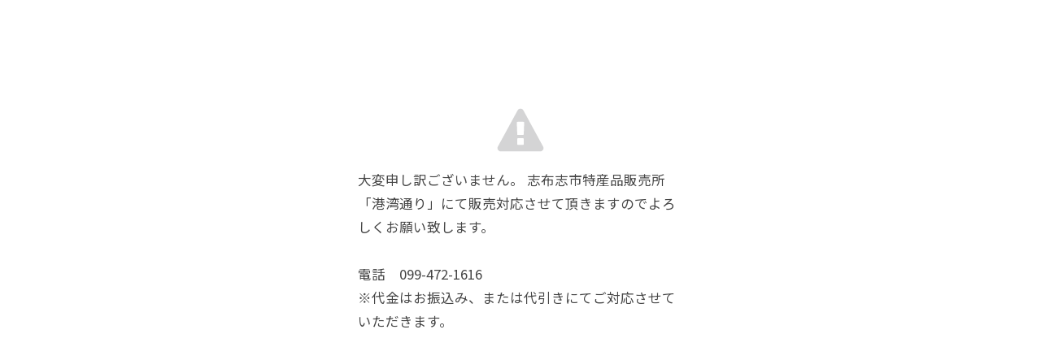

--- FILE ---
content_type: text/html; charset=UTF-8
request_url: https://www.shibushi-ec.com/products/detail/166
body_size: 1077
content:

<!doctype html>
<html lang="ja">
<head>
    <meta charset="utf-8">
    <meta name="viewport" content="width=device-width, initial-scale=1, shrink-to-fit=no">
    <title>ただいまメンテナンス中です。</title>
    <link rel="icon" href="/html/template/sbtemp/assets/img/common/favicon.ico">
    <link rel="stylesheet" href="/html/template/sbtemp/assets/css/style.css">
</head>
<body>
<div class="ec-layoutRole">
    <div class="ec-404Role">
        <div class="ec-off4Grid">
            <div class="ec-off4Grid__cell">
                <div style="font-size:100px;text-align:center;">
                    <div class="ec-404Role__icon ec-icon">
                        <img src="/html/template/sbtemp/assets/icon/exclamation-pale.svg" alt="">
                    </div>
                </div>
<p class="ec-404Role__description ec-reportDescription" style="text-align:left !important;">大変申し訳ございません。
志布志市特産品販売所「港湾通り」にて販売対応させて頂きますのでよろしくお願い致します。<br><br>

電話　099-472-1616<br>※代金はお振込み、または代引きにてご対応させていただきます。</p>
</div>
       </div>
    </div>
</div>
</body>
</html>

--- FILE ---
content_type: text/css
request_url: https://www.shibushi-ec.com/html/template/sbtemp/assets/css/style.css
body_size: 291687
content:

@import 'https://fonts.googleapis.com/css?family=Noto+Sans+JP:400,500,700&subset=japanese&display=swap';
@import 'https://fonts.googleapis.com/css?family=Poppins:400,500&display=swap';
@import 'https://fonts.googleapis.com/css?family=Oswald:400,500&display=swap';
@import 'https://fonts.googleapis.com/css?family=Roboto+Slab:400,700&display=swap';

@charset "UTF-8";
/*! normalize.css v5.0.0 | MIT License | github.com/necolas/normalize.css */

/**
 * 1. Change the default font family in all browsers (opinionated).
 * 2. Correct the line height in all browsers.
 * 3. Prevent adjustments of font size after orientation changes in
 *    IE on Windows Phone and in iOS.
 */

/* Document
   ========================================================================== */

html {
  font-family: sans-serif; /* 1 */
  line-height: 1.15; /* 2 */
  -ms-text-size-adjust: 100%; /* 3 */
  -webkit-text-size-adjust: 100%; /* 3 */
}

/* Sections
   ========================================================================== */

/**
 * Remove the margin in all browsers (opinionated).
 */

body {
  margin: 0;
}

/**
 * Add the correct display in IE 9-.
 */

article,
aside,
footer,
header,
nav,
section {
  display: block;
}

/**
 * Correct the font size and margin on `h1` elements within `section` and
 * `article` contexts in Chrome, Firefox, and Safari.
 */

h1 {
  font-size: 2em;
  margin: 0.67em 0;
}

/* Grouping content
   ========================================================================== */

/**
 * Add the correct display in IE 9-.
 * 1. Add the correct display in IE.
 */

figcaption,
figure,
main { /* 1 */
  display: block;
}

/**
 * Add the correct margin in IE 8.
 */

figure {
  margin: 1em 40px;
}

/**
 * 1. Add the correct box sizing in Firefox.
 * 2. Show the overflow in Edge and IE.
 */

hr {
  box-sizing: content-box; /* 1 */
  height: 0; /* 1 */
  overflow: visible; /* 2 */
}

/**
 * 1. Correct the inheritance and scaling of font size in all browsers.
 * 2. Correct the odd `em` font sizing in all browsers.
 */

pre {
  font-family: monospace, monospace; /* 1 */
  font-size: 1em; /* 2 */
}

/* Text-level semantics
   ========================================================================== */

/**
 * 1. Remove the gray background on active links in IE 10.
 * 2. Remove gaps in links underline in iOS 8+ and Safari 8+.
 */

a {
  background-color: transparent; /* 1 */
  -webkit-text-decoration-skip: objects; /* 2 */
}

/**
 * Remove the outline on focused links when they are also active or hovered
 * in all browsers (opinionated).
 */

a:active,
a:hover {
  outline-width: 0;
}

/**
 * 1. Remove the bottom border in Firefox 39-.
 * 2. Add the correct text decoration in Chrome, Edge, IE, Opera, and Safari.
 */

abbr[title] {
  border-bottom: none; /* 1 */
  text-decoration: underline; /* 2 */
  text-decoration: underline dotted; /* 2 */
}

/**
 * Prevent the duplicate application of `bolder` by the next rule in Safari 6.
 */

b,
strong {
  font-weight: inherit;
}

/**
 * Add the correct font weight in Chrome, Edge, and Safari.
 */

b,
strong {
  font-weight: bolder;
}

/**
 * 1. Correct the inheritance and scaling of font size in all browsers.
 * 2. Correct the odd `em` font sizing in all browsers.
 */

code,
kbd,
samp {
  font-family: monospace, monospace; /* 1 */
  font-size: 1em; /* 2 */
}

/**
 * Add the correct font style in Android 4.3-.
 */

dfn {
  font-style: italic;
}

/**
 * Add the correct background and color in IE 9-.
 */

mark {
  background-color: #ff0;
  color: #000;
}

/**
 * Add the correct font size in all browsers.
 */

small {
  font-size: 80%;
}

/**
 * Prevent `sub` and `sup` elements from affecting the line height in
 * all browsers.
 */

sub,
sup {
  font-size: 75%;
  line-height: 0;
  position: relative;
  vertical-align: baseline;
}

sub {
  bottom: -0.25em;
}

sup {
  top: -0.5em;
}

/* Embedded content
   ========================================================================== */

/**
 * Add the correct display in IE 9-.
 */

audio,
video {
  display: inline-block;
}

/**
 * Add the correct display in iOS 4-7.
 */

audio:not([controls]) {
  display: none;
  height: 0;
}

/**
 * Remove the border on images inside links in IE 10-.
 */

img {
  border-style: none;
}

/**
 * Hide the overflow in IE.
 */

svg:not(:root) {
  overflow: hidden;
}

/* Forms
   ========================================================================== */

/**
 * 1. Change the font styles in all browsers (opinionated).
 * 2. Remove the margin in Firefox and Safari.
 */

button,
input,
optgroup,
select,
textarea {
  font-family: sans-serif; /* 1 */
  font-size: 100%; /* 1 */
  line-height: 1.15; /* 1 */
  margin: 0; /* 2 */
}

/**
 * Show the overflow in IE.
 * 1. Show the overflow in Edge.
 */

button,
input { /* 1 */
  overflow: visible;
}

/**
 * Remove the inheritance of text transform in Edge, Firefox, and IE.
 * 1. Remove the inheritance of text transform in Firefox.
 */

button,
select { /* 1 */
  text-transform: none;
}

/**
 * 1. Prevent a WebKit bug where (2) destroys native `audio` and `video`
 *    controls in Android 4.
 * 2. Correct the inability to style clickable types in iOS and Safari.
 */

button,
html [type="button"], /* 1 */
[type="reset"],
[type="submit"] {
  -webkit-appearance: button; /* 2 */
}

/**
 * Remove the inner border and padding in Firefox.
 */

button::-moz-focus-inner,
[type="button"]::-moz-focus-inner,
[type="reset"]::-moz-focus-inner,
[type="submit"]::-moz-focus-inner {
  border-style: none;
  padding: 0;
}

/**
 * Restore the focus styles unset by the previous rule.
 */

button:-moz-focusring,
[type="button"]:-moz-focusring,
[type="reset"]:-moz-focusring,
[type="submit"]:-moz-focusring {
  outline: 1px dotted ButtonText;
}

/**
 * Change the border, margin, and padding in all browsers (opinionated).
 */

fieldset {
  border: 1px solid #c0c0c0;
  margin: 0 2px;
  padding: 0.35em 0.625em 0.75em;
}

/**
 * 1. Correct the text wrapping in Edge and IE.
 * 2. Correct the color inheritance from `fieldset` elements in IE.
 * 3. Remove the padding so developers are not caught out when they zero out
 *    `fieldset` elements in all browsers.
 */

legend {
  box-sizing: border-box; /* 1 */
  color: inherit; /* 2 */
  display: table; /* 1 */
  max-width: 100%; /* 1 */
  padding: 0; /* 3 */
  white-space: normal; /* 1 */
}

/**
 * 1. Add the correct display in IE 9-.
 * 2. Add the correct vertical alignment in Chrome, Firefox, and Opera.
 */

progress {
  display: inline-block; /* 1 */
  vertical-align: baseline; /* 2 */
}

/**
 * Remove the default vertical scrollbar in IE.
 */

textarea {
  overflow: auto;
}

/**
 * 1. Add the correct box sizing in IE 10-.
 * 2. Remove the padding in IE 10-.
 */

[type="checkbox"],
[type="radio"] {
  box-sizing: border-box; /* 1 */
  padding: 0; /* 2 */
}

/**
 * Correct the cursor style of increment and decrement buttons in Chrome.
 */

[type="number"]::-webkit-inner-spin-button,
[type="number"]::-webkit-outer-spin-button {
  height: auto;
}

/**
 * 1. Correct the odd appearance in Chrome and Safari.
 * 2. Correct the outline style in Safari.
 */

[type="search"] {
  -webkit-appearance: textfield; /* 1 */
  outline-offset: -2px; /* 2 */
}

/**
 * Remove the inner padding and cancel buttons in Chrome and Safari on macOS.
 */

[type="search"]::-webkit-search-cancel-button,
[type="search"]::-webkit-search-decoration {
  -webkit-appearance: none;
}

/**
 * 1. Correct the inability to style clickable types in iOS and Safari.
 * 2. Change font properties to `inherit` in Safari.
 */

::-webkit-file-upload-button {
  -webkit-appearance: button; /* 1 */
  font: inherit; /* 2 */
}

/* Interactive
   ========================================================================== */

/*
 * Add the correct display in IE 9-.
 * 1. Add the correct display in Edge, IE, and Firefox.
 */

details, /* 1 */
menu {
  display: block;
}

/*
 * Add the correct display in all browsers.
 */

summary {
  display: list-item;
}

/* Scripting
   ========================================================================== */

/**
 * Add the correct display in IE 9-.
 */

canvas {
  display: inline-block;
}

/**
 * Add the correct display in IE.
 */

template {
  display: none;
}

/* Hidden
   ========================================================================== */

/**
 * Add the correct display in IE 10-.
 */

[hidden] {
  display: none;
}
/*
Sass変数

_variables.scss

各パーツの色やサイズを変数として定義しています。

Styleguide 24.7
*/
/*
ヘッダーロゴ
*/
/*
デバイス別設定
*/
/*
ボタン
*/
/*
文字色・背景色
*/
/*
シェア・SNSカラー
*/
/*
フォーム部品
*/
/*
カート
*/
/*
アニメーションkeyframes

_animation.scss

定義mixin：<br>
@mixin fadeIn<br>
@mixin fadeOut<br>

<br>
定義CSS：<br>
@keyframes fadeIn<br>
@keyframes fadeOut<br>
.bg-load-overlay

Styleguide 24.6
*/
@keyframes fadeIn {
  0% {
    opacity: 0;
    -ms-filter: "progid:DXImageTransform.Microsoft.Alpha(Opacity=0)";
    visibility: hidden;
  }
  100% {
    opacity: 1;
    -ms-filter: "progid:DXImageTransform.Microsoft.Alpha(Opacity=100)";
    visibility: visible;
  }
}

@keyframes fadeOut {
  0% {
    opacity: 1;
    -ms-filter: "progid:DXImageTransform.Microsoft.Alpha(Opacity=100)";
    visibility: visible;
  }
  100% {
    opacity: 0;
    -ms-filter: "progid:DXImageTransform.Microsoft.Alpha(Opacity=0)";
    visibility: hidden;
  }
}

.bg-load-overlay {
  background: rgba(255, 255, 255, 0.4);
  box-sizing: border-box;
  position: fixed;
  display: -ms-flexbox;
  display: flex;
  -ms-flex-flow: column nowrap;
      flex-flow: column nowrap;
  -ms-flex-align: center;
      align-items: center;
  -ms-flex-pack: distribute;
      justify-content: space-around;
  top: 0;
  left: 0;
  width: 100%;
  height: 100%;
  z-index: 2147483647;
  opacity: 1;
  -ms-filter: "progid:DXImageTransform.Microsoft.Alpha(Opacity=100)";
}

/*
@mixin button-size($padding-vertical, $padding-horizontal, $font-size, $line-height, $border-radius) {
  padding: $padding-vertical $padding-horizontal;
  font-size: $font-size;
  line-height: $line-height;
  border-radius: $border-radius;
}
*/
/*
ボタン

_btn.scss

Styleguide 24.2
*/
/*
ボタンひな形

* @mixin _btn($color, $background, $border)

Styleguide 24.2.1
*/
/*
インラインボタン

* @mixin btn-default<br>
* @mixin btn-action<br>
* @mixin btn-cancel<br>
* @mixin btn-primary

Styleguide 24.2.2
*/
/*
ブロックボタン

* @mixin blockBtn-default<br>
* @mixin blockBtn-action<br>
* @mixin blockBtn-cancel<br>
* @mixin blockBtn-primary

Styleguide 24.2.3
*/
/*
User select

ボタンひな形（@mixin _btn()）から使用されてるmixinで、テキストを選択不可にしている様子。
ほかからの使用は無い様子。

* @mixin user-select

Styleguide 24.2.4
*/
/*
リンクボタン

使用箇所は無い様子

* @mixin linkBtn

Styleguide 24.2.5
*/
/*
Clearfix

_clearfix.scss

Styleguide 24.4
*/
/*
フォーム

_form.scss

Styleguide 24.3
*/
/*
フォームリセット

* @mixin forms-reset

Styleguide 24.3.1
*/
/*
フォームコントールひな形

* @mixin _form-control

Styleguide 24.3.2
*/
/*
メディア

_media.scss

Styleguide 24.1
*/
/*
メディアクエリ

* @mixin media_desktop

EC-CUBE4標準ではモバイルファースト（スマートフォン）でスタイリングしたのち適宜、デスクトップ用にメディアクエリで上書きする形でスタイリングしている様子ですが、
当テンプレートではタブレットも加えた3デバイスのスタイリングしています。

スタイリングの仕方はケースバイケースで、上書きや汚染が起きないようメディアクエリの内容を範囲を大きくとってがっつり分離してスタイリングする場合や、
一度、デスクトップ用（あるいはスマートフォン用）のスタイリングを施してから、適宜上書き用のメディアクエリを書く場合もあります。

メディアクエリに関しては、後からの変更・修正の際に「ごちゃごちゃしてどこをいじればいいのか判りづらい」コードにならないよう気を付けたいと思っています。
ですので上書きの多用は避けたいとしております、が、上書きスタイリングのほうがコードがすっきりするならそのようにします。ケースバイケースです。

* スマホ：320px～767px
* タブレット：768px～1279px
* PC：1280px以上

※デバイスごとのブレイクポイントは_variables.scssにて変数で設定。

Styleguide 24.1.1
*/
/*
コンテナ

コンテナブロックのmax-width、左右余白などブロックスタイルの共通定義。
各セクションの左右余白の統一感はコンテナによってもたらされます。

※ブラウザのフル幅で背景を敷いたデザインも可能とするため、`.ec-layoutRole__contents`側のmax-widthを解除し、こちらの「コンテナ」でmax-widthを定義。
コンテナを適用するセクションでmax-widthを変更したい場合は、そのコンテナで随時上書きします。

※コンテナの左右余白については、コンテナを「box-sizing:content-box;」としておいてから、希望のままの値でmax-widthを指定し、デバイスごとの左右余白を定義。

EC-CUBE4ではマイページ用に調整されたコンテナがありましたが、当テンプレートではマイページも汎用コンテナでスタイリングしています。

* @mixin container

Styleguide 24.1.2
*/
/*
ECCUBE 固有のスタイルユーティリティ

_projects.scss

* @mixin borderTop
* @mixin borderBottom
* @mixin reset_link

borderTop, borderBottomは、サイト内で一貫したborder線を敷くために使います。
一応、引数で色も指定できますが、一貫とは別種のborderなら直接borderプロパティでスタイリングしたほうがいいとは思います。

reset_linkは、.ec-link（リンクテキストの表現）をリセットさせる目的のmixinでしょうか。当テンプレートではその場その場で、
同等のスタイリングをしていますので、結果このmixinは使用していません。

Styleguide 24.5
*/
/*
追加mixin

当テンプレート用にmixinを追加しています。

Styleguide 24.5.1
*/
/*
offGridを無効にするmixin

テンプレート上、レイアウト的に幅狭め（offGird）を無効にしたい場合に適用

※offGrid自体の機能は崩さずそのまま残しておきたいので、部分的に挙動を無効化するmixinを用意。
※offGrid自体の挙動は変更していないが、タブレット時の挙動は別途追加している。
↓
結果的にoffGridの挙動を変更する形にした

Styleguide 24.5.2
*/
/*
画像マウスオーバー

マウスオーバーで画像を拡大・明度上げします。
mixinはa要素に適用してください。

Markup:
../styleguide/tmpl/24.5.3.html

Styleguide 24.5.3
*/
/*
画像マウスオーバー（カラーオーバーレイ）

マウスオーバーで画像にカラーフィルターをオーバーレイします。
mixinはa要素に適用してください。

* $color: フィルターの色

Markup:
../styleguide/tmpl/24.5.4.html

Styleguide 24.5.4
*/
/*
横並びメニューのボタンに短い区切り線を入れる

マイページのメニュー部分に使用しています。

* $length: ボーダー長さ（%のみ）
* $color: ボーダー色

Markup:
../styleguide/tmpl/24.5.5.html

Styleguide 24.5.5
*/
/*
商品一覧等の陳列レイアウト

商品一覧やお気に入り一覧など子アイテム（商品）を陳列レイアウト（縦横に並べる）スタイリングを施します。
横に配置する数、アイテム間の余白、子要素のタグを引数で指定できます。

商品詳細の画像ビジュアルナビでも使用しています。

* $amount: 横に配置する数
* $gutter_W: アイテム間の左右余白
* $gutter_h: アイテム間の上下余白
* $item: 子要素のタグ名称・class名称（デフォルトはli要素）

Styleguide 24.5.6
*/
/*
閉じる・削除ボタン

ヘッダーのカート状況のカート削除ボタン、マイぺージお気に入り削除ボタンなど、画像の上に被さるタイプの丸型の削除系ボタンです。

* $size ボタン自体のサイズを指定

Styleguide 24.5.7
*/
/*
テキストhoverで下線が伸びるエフェクト

* $color: 下線の色

Markup:
../styleguide/tmpl/24.5.8.html

Styleguide 24.5.8
*/
/*
ユーザビリティ タブフォーカス

タブフォーカスのデザインをスタイリングします。
タブフォーカス時だけでなくクリックした時も効果が出てしまいます。デフォルトでは効果をオフにしています。ユーザビリティを優先する場合はコメントアウトを解除してください。
いい具合に実装できるライブラリ「what-input」なるものもあるみたいですね。

Styleguide 24.5.9
*/
/*
ブラウザハック IE11

Styleguide 24.5.10
*/
/*
ベース

sg-wrapper:
<div class="ec-role">
  <sg-wrapper-content/>
</div>

Styleguide 0.1
*/

body {
  background: transparent;
  margin: 0;
  font-size: 16px;
  font-size: 1rem;
  line-height: 1.5;
  color: #444;
}

a:focus {
  text-decoration: none;
  /* タブフォーカスを有効にする場合はコメントアウトを解除してください。
  outline: none;
  box-shadow: 0 0 0 1px $input-border-focus;// フォーム部品のfocusカラーを利用
  */
}

pre {
  /*
  background-color: transparent;
  border: none;
  padding: 16px 0;
  */
}

p {
  margin-bottom: 1em;
}

h1, h2, h3, h4, h5, h6 {
  color: #222;
  line-height: 1.2;
  font-weight: 500;
}

img {
  width: 100%;
  height: auto;
}

label {
  margin: 0;
  font-weight: normal;
}

/*
表組み（シンプル）

table要素、dl要素による表組レイアウト

商品詳細ページのフリーエリアや利用ガイド等の記事の中で差し込まれてくるシンプルな表組みについて基本スタイリングします。

特商や会員登録フォームといったコンテンツの表組みレイアウトは、_1.3.list.scssにて定義しています。

Markup:
../styleguide/tmpl/0.1.2.html

Styleguide 0.1.2
*/
/*
.table_basic
*/
table.table_basic {
  width: 100%;
  table-layout: fixed;
  font-size: 14.928px;
  font-size: 0.933rem;
  margin: 32px 0;
  margin: 2rem 0;
  border-top: 1px solid #eee;
}

table.table_basic tr {
  border-bottom: 1px solid #eee;
}

table.table_basic tr:nth-child(odd) {
  background-color: #f8f8f8;
}

table.table_basic th {
  padding: 0.5em;
  width: 10em;
  white-space: nowrap;
  vertical-align: top;
}

table.table_basic td {
  padding: 0.5em;
  width: auto;
  vertical-align: top;
}

/* .caption */
.caption {
  margin: 0;
  padding: 0.5em 0;
  font-size: 14.928px;
  font-size: 0.933rem;
  color: #666;
}

/*
dl要素をtable風に
*/
.dl_table {
  width: 100%;
  font-size: 14.928px;
  font-size: 0.933rem;
  margin: 32px 0;
  margin: 2rem 0;
}

.caption + .dl_table {
  margin-top: 0;
}

.dl_table dl {
  margin: 0;
  border-bottom: 1px solid #eee;
}

.dl_table dl:nth-child(odd) {
  background-color: #f8f8f8;
}

.dl_table dl:first-child {
  border-top: 1px solid #eee;
}

.dl_table dt {
  display: inline-block;
  padding: 0.5em;
  min-width: 10em;
}

.dl_table dd {
  display: inline-block;
  padding: 0.5em;
}

/*
dl要素レスポンシブ（タブレット・デスクトップ時はtable風で、スマホ時はdtとddを改行して表示）
*/

/*
フォントファミリー

使用するフォントファミリー

Styleguide 0.2
*/
/*
 * MEMO
 * IE11でNoto表示するには「&subset=japanese」が必要。
 * Notoは字詰めカーニングが効かない。カーニングが必要であれば游ゴシックなど別フォントに変更。
 * Google Fontsが「display=swap」対応（フォントが読み込まれるまで代替フォントを表示）
*/
body {
  font-family: "Noto Sans JP", sans-serif;
  font-weight: 400;
}

button, input, select, textarea {
  font-family: "Noto Sans JP", sans-serif;
}

/*
見出し

ページ内で見出しとして機能する要素のスタイル群です。

Styleguide 1.1
*/
/*
商品詳細ページ見出し（未使用）

EC-CUBE4では商品詳細ページのみ見出しに使用されているスタイルですが、当テンプレートでは使用していません。

使用箇所：なし

Markup:
../styleguide/tmpl/1.1.1.html

Styleguide 1.1.1
*/
.ec-headingTitle {
  margin: 0 0 8px;
  font-size: 32px;
  font-weight: normal;
  color: #525263;
}

/*
ページヘッダ（h1見出し）

各種ページで用いられるページヘッダのデザインです。

EC-CUBE4のHTML構成でページヘッダ見出しは「コンテナ」の中に含まれており、コンテナには左右余白が定義されています。<br>
当テンプレートではh1見出しには背景色を敷いたデザインですが、スマホ・タブレット時ではブラウザ幅フルにフィットさせたいので、
これをネガティブマージンを用いて左右余白を相殺することでスタイリングしています。

もし背景色を敷かないデザインに変更するのであればネガティブマージンによる余白相殺と余白の再定義は不要です。

h1要素に下マージンを持たせて、h1タイトル部とページコンテンツ本体との余白としています。

使用箇所：
Cart/index.twig
Contact/complete.twig
Contact/confirm.twig
Contact/index.twig
Entry/activate.twig
Entry/complete.twig
Entry/confirm.twig
Entry/index.twig
Forgot/complete.twig
Forgot/index.twig
Forgot/reset.twig
Help/about.twig
Help/agreement.twig
Help/guide.twig
Help/privacy.twig
Help/tradelaw.twig
Mypage/change.twig
Mypage/change_complete.twig
Mypage/delivery.twig
Mypage/delivery_edit.twig
Mypage/favorite.twig
Mypage/history.twig
Mypage/index.twig
Mypage/login.twig
Mypage/withdraw.twig
Mypage/withdraw_complete.twig
Mypage/withdraw_confirm.twig
Shopping/complete.twig
Shopping/confirm.twig
Shopping/index.twig
Shopping/login.twig
Shopping/nonmember.twig
Shopping/shipping.twig
Shopping/shipping_edit.twig
Shopping/shipping_multiple.twig
Shopping/shipping_multiple_edit.twig
Shopping/shopping_error.twig

Markup:
../styleguide/tmpl/1.1.2.html

Styleguide 1.1.2
*/
.ec-pageHeader h1 {
  font-family: "Poppins", "Noto Sans JP", sans-serif;
  margin: 0;
  background-color: #f0f0f0;
  margin-bottom: 1.5em;
}

/*
サブ見出し（未使用）

文字主体のページで用いられるサブ見出しです。

使用箇所：なし

後述の「.ec-heading-bold」に対して太字でないスタイリングという位置づけでしょうか。
使用箇所はありませんが一応、スタイリングとして調整して残しておきます。

Markup:
../styleguide/tmpl/1.1.3.html

Styleguide 1.1.3
*/
.ec-heading {
  font-weight: 17.6px;
  font-weight: 1.1rem;
  font-weight: normal;
  margin-bottom: 1em;
}

/*
サブ見出し(太字)

文字主体のページで用いられるサブ見出しの太字のスタイルです。

EC-CUBE4では「プライバシーポリシー」の太字見出しで使用されているスタイルですが、当テンプレートでは規約条文用のコンポーネントを用意しましたので、
結果、使用箇所なしとなります。

使用箇所：なし

Markup:
../styleguide/tmpl/1.1.4.html

Styleguide 1.1.4
*/
.ec-heading-bold {
  font-weight: 17.6px;
  font-weight: 1.1rem;
  font-weight: 500;
  margin-bottom: 1em;
}

/*
背景付き見出し

h2の見出し要素を装飾するスタイリングです。<br>
h3以降の使用箇所はありません。使う場面があればh3以降も追加スタイリングしてください。

使用箇所：
Mypage/history.twig
Shopping/index.twig
Shopping/confirm.twig
Help/guide.twig

Markup:
../styleguide/tmpl/1.1.5.html

Styleguide 1.1.5
*/
.ec-rectHeading {
  margin: 0;
  margin-bottom: 16px;
  margin-bottom: 1rem;
}

.ec-rectHeading h2 {
  margin: 0;
  font-size: 17.6px;
  font-size: 1.1rem;
  font-weight: normal;
  background-color: #f3f1eb;
  padding: 0.6em 0.75em;
}

/*
メッセージ見出し

ユーザが行った操作に対する、完了報告やエラー表示のページで使用される見出しのスタイルです。

使用箇所：
error.twig
Contact/complete.twig
Entry/activate.twig
Entry/complete.twig
Forgot/complete.twig
Mypage/change_complete.twig
Mypage/withdraw_complete.twig
Shopping/complete.twig

Markup:
../styleguide/tmpl/1.1.6.html

Styleguide 1.1.6
*/
.ec-reportHeading {
  font-size: 24px;
  font-size: 1.5rem;
  margin: 0;
  margin-bottom: 1em;
  padding: 1em 0;
  text-align: center;
  border-top: 1px solid #eee;
  border-bottom: 1px solid #eee;
}

.ec-reportHeading h2 {
  margin: 0;
  font-size: inherit;
  line-height: inherit;
  text-align: inherit;
}

/*
文字装飾

文字装飾をするためのスタイル群です。

sg-wrapper:
<div class="ec-role">
  <sg-wrapper-content/>
</div>

Styleguide 1.2
*/
/*
テキストリンク

テキストリンクのスタイルです。

使用箇所：
Entry/index.twig
Mypage/login.twig
Shopping/login.twig

※ログインページ（Mypage,Shopping）では上書き調整しておりますのでこちらのスタイリングは反映されない形です。

Markup:
../styleguide/tmpl/1.2.1.html

Styleguide 1.2.1
*/
.ec-link {
  text-decoration: none;
  cursor: pointer;
}

.ec-link:hover {
  text-decoration: none;
}

/*
テキスト（太字）

テキストを太くするためのスタイルです。

使用箇所：
Product/list.twig
Shopping/index.twig
Shopping/confirm.twig

Markup:
../styleguide/tmpl/1.2.2.html

Styleguide 1.2.2
*/
.ec-font-bold {
  font-weight: 500;
}

/*
テキスト（グレー）（未使用）

テキストをグレーにするためのスタイルです。

使用箇所：なし

Markup:
../styleguide/tmpl/1.2.3.html

Styleguide 1.2.3
*/
.ec-color-grey {
  color: #666;
}

/*
テキスト（赤）

テキストを赤にするためのスタイルです。

使用箇所：
Cart/index.twig
Mypage/history.twig

Markup:
../styleguide/tmpl/1.2.4.html

Styleguide 1.2.4
*/
.ec-color-red {
  color: #e2251f;
}

.ec-color-accent {
  color: #e2251f;
}

/*
フォントサイズ（未使用）

フォントサイズを指定するためのスタイルです。

EC-CUBE4ではカートブロックで使用しているようですが、当テンプレートでは未使用です。

※当テンプレートではモバイル時はデバイス幅に比例して文字サイズが変化するよう（1行あたりの文字数が固定）vw単位でスタイリングしていますし、
デスクトップにおいてもrem、emを用いた相対的なスタイリングを考えていますので、
文字装飾でOOCSS的にpx指定のスタイリングは使わない考えです。このスタイリング自体を削除しておきたい所ですが一応残してあります。

※.mini {font-size:0.9em;}みたいな適用する場所において相対的に働くOOCSSならスタイリングしておきたいところです。

使用箇所：なし

Markup:
../styleguide/tmpl/1.2.5.html

Styleguide 1.2.5
*/
.ec-font-size-1 {
  font-size: 12px;
}

.ec-font-size-2 {
  font-size: 14px;
}

.ec-font-size-3 {
  font-size: 16px;
}

.ec-font-size-4 {
  font-size: 20px;
}

.ec-font-size-5 {
  font-size: 32px;
}

.ec-font-size-6 {
  font-size: 40px;
}

/*
テキスト水平位置

テキストをセンタリングするためのスタイルです。

使用箇所：
Contact/complete.twig
Entry/activate.twig
Entry/complete.twig
Forgot/complete.twig
Mypage/change_complete.twig
Shopping/complete.twig

Markup:
../styleguide/tmpl/1.2.6.html

Styleguide 1.2.6
*/
.ec-text-ac {
  text-align: center;
}

/*
価格テキスト

価格を表示するテキストです。

使用箇所は商品詳細・一覧のみです。
こちらのページでは数字→価格表示の加工が動的に行われ（price関数）、「税込」表示もtransによる翻訳可能となっており、
それぞれが要素に囲まれた形になっています。
動的なので問題はないですが、別のブロック等で静的に商品リストをコーディングする際は簡単な後述の「.ec-price_in」の方を使用します。

font-familyと、価格部分と税込み表示部分の文字バランスだけにとどめています。
使う場面で親要素にfont-sizeを指定することでバランスを保ちつつ大きさを調整できるかと思います。

使用箇所：
* Product/list.twig
* Product/detail.twig

Markup:
../styleguide/tmpl/1.2.7.html

Styleguide 1.2.7
*/
.ec-price {
  font-family: "Oswald", "Noto Sans JP", sans-serif;
}

.ec-price .ec-price__price {
  display: inline-block;
  vertical-align: baseline;
  font-size: 1em;
}

.ec-price .ec-price__tax {
  display: inline-block;
  vertical-align: baseline;
  font-size: 0.65em;
  color: #666;
}

/*
価格テキスト（簡易版）

価格表示のスタイルはサイト内各ページで統一しておきたいところです。
ちなみに、商品詳細ページでは金額部分ではTwigの「price」関数で数値を価格表示テキストに変換し、さらに「税込」の表示も「trans」関数で翻訳可能としてありますので、
その分の要素数も多く複雑になっています。
対して、トップページの商品アイテムを含む各ブロックでは動的ではなく静的にHTMLを記述しなくてはなりませんのでその意味で価格部分が複雑になるのは避けたいと思います。
（「税込」や「￥」の文字を多数記述するのも避けたいです。変更が入ったときに作業量が増え、ミスも誘発しかねないので）
そこで簡易にコーディングできるよう、専用のスタイリングを用意し商品詳細と同じ見た目になるようにします。
ただし、翻訳機能を考慮するのであればもう一工夫する必要があるかと思います。

Styleguide 1.2.7.2
*/
.ec-price_in {
  font-family: "Oswald", "Noto Sans JP", sans-serif;
}

.ec-price_in:before {
  content: "￥";
}

.ec-price_in:after {
  content: "（税込）";
  font-size: 0.65em;
  color: #666;
}

/*
テキストの位置

テキストや、入れ子にしたインライン要素を「左揃え」「中央揃え」「右揃え」に設定することができます。

使用箇所は無い様子

Markup:
../styleguide/tmpl/1.2.8.html

Styleguide 1.2.8
*/
.text-left {
  text-align: left;
}

.text-center {
  text-align: center;
}

.text-right {
  text-align: right;
}

/*
メッセージテキスト

ユーザが行った操作に対する、完了報告やエラー表示のページで使用されるテキストのスタイルです。

使用箇所：
error.twig
Contact/complete.twig
Entry/activate.twig
Entry/complete.twig
Forgot/complete.twig
Mypage/change_complete.twig
Mypage/history.twig
Mypage/withdraw_complete.twig
Shopping/complete.twig

Markup:
../styleguide/tmpl/1.2.9.html

Styleguide 1.2.9
*/
.ec-reportDescription {
  font-size: 16px;
  font-size: 1rem;
  line-height: 1.8;
  margin-bottom: 2em;
  text-align: left;
}

/*
テキスト下部のスペース

テキストの下に余白を追加することができます。

使用箇所：
Contact/index.twig
Forgot/index.twig
Mypage/delivery.twig
Mypage/index.twig

Markup:
../styleguide/tmpl/1.2.10.html

Styleguide 1.2.10
*/
.ec-para-normal {
  margin-bottom: 1em;
}

/*
リスト

シンプルなリストを構成するためのスタイル群です。

sg-wrapper:
<div class="ec-role">
  <sg-wrapper-content/>
</div>

Styleguide 1.3
*/
/*
水平定義リスト

シンプルな定義リストのスタイルを定義します。

dl要素を用いてコーディングします。

使用Twig：
* Mypage/index.twig
* Mypage/history.twig

Markup:
../styleguide/tmpl/1.3.1.html

Styleguide 1.3.1
*/
.ec-definitions, .ec-definitions--soft {
  margin: 0.5em 0;
  display: block;
}

.ec-definitions dt, .ec-definitions--soft dt, .ec-definitions dd, .ec-definitions--soft dd {
  display: inline-block;
  margin: 0;
}

.ec-definitions dt, .ec-definitions--soft dt {
  font-weight: 500;
  min-width: 8em;
  margin-right: 1em;
}

.ec-definitions--soft dt {
  font-weight: normal;
}

/*
定義リスト

線が添えられた定義リストのスタイルを定義します。（dlリスト）

フォーム入力ページや、「当サイトについて」「特商表記」など、タイトルと本文のあるコンテンツのスタイル。

メモ：
dtの中では「.ec-label」とセットで使われるのが常のようですが、これはフォームページの名残ともとれますが（違うかもしれませんが）、
「.ec-label」という名前上、フォーム周りのタイトルという先入観が拭えませんのでいささか気になりますが、当定義リストのdt要素が、
あくまでレイアウト役割のみという要素で割り切るなら、見た目のスタイルを当てている「.ec-label」は汎用的ならラベル要素とも取れます。
（ただ、_3.3.form.scssの中で定義されているのでやはり本来はフォームラベルの目的でコーディングされたような気がします）

使用箇所：
* Contact/index.twig
* Contact/confirm.twig
* Entry/index.twig
* Entry/confirm.twig
* Forgot/index.twig
* Forgot/reset.twig
* Help/about.twig
* Help/tradelaw.twig
* Mypage/change.twig
* Mypage/delivery_edit.twig
* Shopping/index.twig
* Shopping/nonmember.twig
* Shopping/shipping_edit.twig
* Shopping/shipping_multiple_edit.twig

Markup:
../styleguide/tmpl/1.3.2.html

Styleguide 1.3.2
*/
.ec-borderedDefs dl {
  width: 100%;
  margin: 0;
}

/*
ボーダーリスト

線が添えられたリストを表示します。

使用場面はショッピングページのカート商品内容部分で、その中身は商品画像と商品詳細の「.ec-imageGrid」（_5.2.layout.scss）が入ります。

「.ec-borderedLis」も「.ec-imageGrid」もそのパターンでしか使われていない様子なので、
まとめて一つのコンポーネントにしても良いかとも思いますが、今のところはそのままにします。

それともう一点、
「.ec-imageGrid」の使用場面は先のショッピングページの商品内容と、マイページ注文履歴詳細の商品内容とになりますが、
ショッピングページではこれをリスト化（ul li要素）して括っているのが「.ec-borderedList」であるのに対して、
注文履歴詳細のほうではそのリストが含まれておりません。

どちらもさらにその外側で「.ec-orderDelivery__item」で括っているのですが、さらに、
ショッピングページ側では、「.ec-orderDelivery__item」は1つのみでその中にリストのul要素があり、商品ごとにli要素で
括っているのに対して、注文履歴詳細はリストが無く、商品ごとに「.ec-orderDelivery__item」で括っているという違いがあります。

意味合い的にもスタイリングにしても同一なものなので統一してもらいたい所ですが、今のところはCSSで統一させるに留めます。

まず、「.ec-orderDelivery__item」には何もスタイリングしなようにしておき、注文履歴詳細ページのみに働くように
「.ec-orderDelivery__item」に「.ec-borderedList」と同じ形のスタイリングを施しています。

〇ショッピングページ側
構成（※スタイルガイドページでは崩れますのでscssファイルでご覧ください）
.ec-orderDelivery__item
  > ul.ec-borderedList
    > li > .ec-imageGrid
    > li > .ec-imageGrid
    > li > .ec-imageGrid


〇注文履歴詳細ページ側
構成（※スタイルガイドページでは崩れますのでscssファイルでご覧ください）
.ec-orderDelivery__item > .ec-imageGrid
.ec-orderDelivery__item > .ec-imageGrid
.ec-orderDelivery__item > .ec-imageGrid

Markup:
../styleguide/tmpl/1.3.3.html

Styleguide 1.3.3
*/
.ec-borderedList {
  list-style: none;
  margin: 0;
  padding: 0;
  border-top: 1px solid #eee;
}

.ec-borderedList li {
  padding: 10px 0;
  border-bottom: 1px solid #eee;
}

/*
注文履歴詳細用
本来は_15.2.order.scssにてスタイリングすべきですが（※これも厳密にいえばショッピングとマイページコンテンツとで分けておくべきかとも思いますが）、
上記のメモ書きの理由により、混雑しないようにこちらで「.ec-borderedList」と合わせてスタイリングします。
*/
body#page_mypage_history .ec-orderDelivery__item {
  padding: 10px 0;
  border-top: 1px solid #eee;
  border-bottom: 1px solid #eee;
}

body#page_mypage_history .ec-orderDelivery__item + .ec-orderDelivery__item {
  border-top: none;
}

/*
ボタン生成

mixinを利用して各パターンのボタンを生成します。

Styleguide 2.1
*/
/*
通常ボタン（インラインボタン）

インラインの要素としてボタンを定義出来ます。

〇.ec-inlineBtn
使用箇所：
* Mypage/delivery.twig
* Mypage/history.twig
* Mypage/index.twig
* Shopping/index.twig
* Shopping/shipping.twig
* Shopping/shipping_multiple.twig

〇.ec-inlineBtn--primary
使用箇所：なし

〇.ec-inlineBtn--action
使用箇所：
* Product/list.twig
* Product/detail.twig

〇.ec-inlineBtn--cancel
使用箇所：
* Product/list.twig
* Product/detail.twig

Markup:
../styleguide/tmpl/2.1.1.html

Styleguide 2.1.1
*/
.ec-inlineBtn {
  display: inline-block;
  margin-bottom: 0;
  text-align: center;
  vertical-align: middle;
  -ms-touch-action: manipulation;
      touch-action: manipulation;
  cursor: pointer;
  background-image: none;
  border: 1px solid transparent;
  white-space: nowrap;
  padding: 0.6em 1em;
  font-size: 16px;
  font-size: 1rem;
  line-height: 1;
  border-radius: 0px;
  font-weight: normal;
  text-decoration: none;
  transition: .3s;
  color: #fff;
  background-color: #242930;
  border-color: #444;
  /*
  &:active,
  &.active,
  .open > &.dropdown-toggle {
    color: $color;
    background-color: darken($background, 10%);
        border-color: darken($border, 12%);

    &:hover,
    &:focus,
    &.focus {
      color: $color;
      background-color: darken($background, 17%);
          border-color: darken($border, 25%);
    }
  }
  &:active,
  &.active,
  .open > &.dropdown-toggle {
    background-image: none;
  }
  */
  -webkit-user-select: none;
  -moz-user-select: none;
  -ms-user-select: none;
  user-select: none;
  /*
  &,
  &:active,
  &.active {
    &:focus,
    &.focus {
      @include tab-focus;
    }
  }

  &:active,
  &.active {
    outline: 0;
    background-image: none;
    @include box-shadow(inset 0 3px 5px rgba(0,0,0,.125));
  }
  */
  font-size: 14.4px;
  font-size: 0.9rem;
}

.ec-inlineBtn:focus, .ec-inlineBtn.focus {
  color: #fff;
  /* タブフォーカスを有効にする場合はコメントアウトを解除してください。
  outline: none;
  box-shadow: 0 0 0 1px $input-border-focus;// フォーム部品のfocusカラーを利用
  */
}

.ec-inlineBtn:hover {
  text-decoration: none;
  color: #fff;
  background-color: #0e1013;
  border-color: #252525;
}

.ec-inlineBtn.disabled, .ec-inlineBtn[disabled],
fieldset[disabled] .ec-inlineBtn {
  background-color: #999;
  border-color: #999;
  cursor: not-allowed;
}

.ec-inlineBtn.disabled:hover, .ec-inlineBtn.disabled:focus, .ec-inlineBtn.disabled.focus, .ec-inlineBtn[disabled]:hover, .ec-inlineBtn[disabled]:focus, .ec-inlineBtn[disabled].focus,
fieldset[disabled] .ec-inlineBtn:hover,
fieldset[disabled] .ec-inlineBtn:focus,
fieldset[disabled] .ec-inlineBtn.focus {
  background-color: #999;
  border-color: #999;
}

.ec-inlineBtn .badge {
  color: #242930;
  background-color: #fff;
}

.ec-inlineBtn--primary {
  display: inline-block;
  margin-bottom: 0;
  text-align: center;
  vertical-align: middle;
  -ms-touch-action: manipulation;
      touch-action: manipulation;
  cursor: pointer;
  background-image: none;
  border: 1px solid transparent;
  white-space: nowrap;
  padding: 0.6em 1em;
  font-size: 16px;
  font-size: 1rem;
  line-height: 1;
  border-radius: 0px;
  font-weight: normal;
  text-decoration: none;
  transition: .3s;
  color: #fff;
  background-color: #5CB1B1;
  border-color: #5CB1B1;
  /*
  &:active,
  &.active,
  .open > &.dropdown-toggle {
    color: $color;
    background-color: darken($background, 10%);
        border-color: darken($border, 12%);

    &:hover,
    &:focus,
    &.focus {
      color: $color;
      background-color: darken($background, 17%);
          border-color: darken($border, 25%);
    }
  }
  &:active,
  &.active,
  .open > &.dropdown-toggle {
    background-image: none;
  }
  */
  -webkit-user-select: none;
  -moz-user-select: none;
  -ms-user-select: none;
  user-select: none;
  /*
  &,
  &:active,
  &.active {
    &:focus,
    &.focus {
      @include tab-focus;
    }
  }

  &:active,
  &.active {
    outline: 0;
    background-image: none;
    @include box-shadow(inset 0 3px 5px rgba(0,0,0,.125));
  }
  */
}

.ec-inlineBtn--primary:focus, .ec-inlineBtn--primary.focus {
  color: #fff;
  /* タブフォーカスを有効にする場合はコメントアウトを解除してください。
  outline: none;
  box-shadow: 0 0 0 1px $input-border-focus;// フォーム部品のfocusカラーを利用
  */
}

.ec-inlineBtn--primary:hover {
  text-decoration: none;
  color: #fff;
  background-color: #479393;
  border-color: #438d8d;
}

.ec-inlineBtn--primary.disabled, .ec-inlineBtn--primary[disabled],
fieldset[disabled] .ec-inlineBtn--primary {
  background-color: #999;
  border-color: #999;
  cursor: not-allowed;
}

.ec-inlineBtn--primary.disabled:hover, .ec-inlineBtn--primary.disabled:focus, .ec-inlineBtn--primary.disabled.focus, .ec-inlineBtn--primary[disabled]:hover, .ec-inlineBtn--primary[disabled]:focus, .ec-inlineBtn--primary[disabled].focus,
fieldset[disabled] .ec-inlineBtn--primary:hover,
fieldset[disabled] .ec-inlineBtn--primary:focus,
fieldset[disabled] .ec-inlineBtn--primary.focus {
  background-color: #999;
  border-color: #999;
}

.ec-inlineBtn--primary .badge {
  color: #5CB1B1;
  background-color: #fff;
}

.ec-inlineBtn--action {
  display: inline-block;
  margin-bottom: 0;
  text-align: center;
  vertical-align: middle;
  -ms-touch-action: manipulation;
      touch-action: manipulation;
  cursor: pointer;
  background-image: none;
  border: 1px solid transparent;
  white-space: nowrap;
  padding: 0.6em 1em;
  font-size: 16px;
  font-size: 1rem;
  line-height: 1;
  border-radius: 0px;
  font-weight: normal;
  text-decoration: none;
  transition: .3s;
  color: #fff;
  background-color: #d41d17;
  border-color: #d41d17;
  /*
  &:active,
  &.active,
  .open > &.dropdown-toggle {
    color: $color;
    background-color: darken($background, 10%);
        border-color: darken($border, 12%);

    &:hover,
    &:focus,
    &.focus {
      color: $color;
      background-color: darken($background, 17%);
          border-color: darken($border, 25%);
    }
  }
  &:active,
  &.active,
  .open > &.dropdown-toggle {
    background-image: none;
  }
  */
  -webkit-user-select: none;
  -moz-user-select: none;
  -ms-user-select: none;
  user-select: none;
  /*
  &,
  &:active,
  &.active {
    &:focus,
    &.focus {
      @include tab-focus;
    }
  }

  &:active,
  &.active {
    outline: 0;
    background-image: none;
    @include box-shadow(inset 0 3px 5px rgba(0,0,0,.125));
  }
  */
}

.ec-inlineBtn--action:focus, .ec-inlineBtn--action.focus {
  color: #fff;
  /* タブフォーカスを有効にする場合はコメントアウトを解除してください。
  outline: none;
  box-shadow: 0 0 0 1px $input-border-focus;// フォーム部品のfocusカラーを利用
  */
}

.ec-inlineBtn--action:hover {
  text-decoration: none;
  color: #fff;
  background-color: #a61712;
  border-color: #9d1511;
}

.ec-inlineBtn--action.disabled, .ec-inlineBtn--action[disabled],
fieldset[disabled] .ec-inlineBtn--action {
  background-color: #999;
  border-color: #999;
  cursor: not-allowed;
}

.ec-inlineBtn--action.disabled:hover, .ec-inlineBtn--action.disabled:focus, .ec-inlineBtn--action.disabled.focus, .ec-inlineBtn--action[disabled]:hover, .ec-inlineBtn--action[disabled]:focus, .ec-inlineBtn--action[disabled].focus,
fieldset[disabled] .ec-inlineBtn--action:hover,
fieldset[disabled] .ec-inlineBtn--action:focus,
fieldset[disabled] .ec-inlineBtn--action.focus {
  background-color: #999;
  border-color: #999;
}

.ec-inlineBtn--action .badge {
  color: #d41d17;
  background-color: #fff;
}

.ec-inlineBtn--action:hover {
  background-color: #e60c05;
  border-color: #e60c05;
}

.ec-inlineBtn--cancel {
  display: inline-block;
  margin-bottom: 0;
  text-align: center;
  vertical-align: middle;
  -ms-touch-action: manipulation;
      touch-action: manipulation;
  cursor: pointer;
  background-image: none;
  border: 1px solid transparent;
  white-space: nowrap;
  padding: 0.6em 1em;
  font-size: 16px;
  font-size: 1rem;
  line-height: 1;
  border-radius: 0px;
  font-weight: normal;
  text-decoration: none;
  transition: .3s;
  color: #fff;
  background-color: #333333;
  border-color: #333333;
  /*
  &:active,
  &.active,
  .open > &.dropdown-toggle {
    color: $color;
    background-color: darken($background, 10%);
        border-color: darken($border, 12%);

    &:hover,
    &:focus,
    &.focus {
      color: $color;
      background-color: darken($background, 17%);
          border-color: darken($border, 25%);
    }
  }
  &:active,
  &.active,
  .open > &.dropdown-toggle {
    background-image: none;
  }
  */
  -webkit-user-select: none;
  -moz-user-select: none;
  -ms-user-select: none;
  user-select: none;
  /*
  &,
  &:active,
  &.active {
    &:focus,
    &.focus {
      @include tab-focus;
    }
  }

  &:active,
  &.active {
    outline: 0;
    background-image: none;
    @include box-shadow(inset 0 3px 5px rgba(0,0,0,.125));
  }
  */
}

.ec-inlineBtn--cancel:focus, .ec-inlineBtn--cancel.focus {
  color: #fff;
  /* タブフォーカスを有効にする場合はコメントアウトを解除してください。
  outline: none;
  box-shadow: 0 0 0 1px $input-border-focus;// フォーム部品のfocusカラーを利用
  */
}

.ec-inlineBtn--cancel:hover {
  text-decoration: none;
  color: #fff;
  background-color: #1a1a1a;
  border-color: #141414;
}

.ec-inlineBtn--cancel.disabled, .ec-inlineBtn--cancel[disabled],
fieldset[disabled] .ec-inlineBtn--cancel {
  background-color: #999;
  border-color: #999;
  cursor: not-allowed;
}

.ec-inlineBtn--cancel.disabled:hover, .ec-inlineBtn--cancel.disabled:focus, .ec-inlineBtn--cancel.disabled.focus, .ec-inlineBtn--cancel[disabled]:hover, .ec-inlineBtn--cancel[disabled]:focus, .ec-inlineBtn--cancel[disabled].focus,
fieldset[disabled] .ec-inlineBtn--cancel:hover,
fieldset[disabled] .ec-inlineBtn--cancel:focus,
fieldset[disabled] .ec-inlineBtn--cancel.focus {
  background-color: #999;
  border-color: #999;
}

.ec-inlineBtn--cancel .badge {
  color: #333333;
  background-color: #fff;
}

/*
ブロックボタン（全幅）

ボタンサイズは em で指定するため、テキストサイズの変更でボタンサイズを変更できます。

使用箇所：
error.twig
Block/cart.twig
Block/eyecatch.twig
Cart/index.twig
Contact/index.twig
Contact/complete.twig
Contact/confirm.twig
Entry/index.twig
Entry/activate.twig
Entry/complete.twig
Entry/confirm.twig
Forgot/index.twig
Forgot/reset.twig
Mypage/change.twig
Mypage/change_complete.twig
Mypage/delivery_edit.twig
Mypage/history.twig
Mypage/login.twig
Mypage/withdraw.twig
Mypage/withdraw_complete.twig
Mypage/withdraw_confirm.twig
Product/detail.twig
Product/list.twig
Shopping/index.twig
Shopping/complete.twig
Shopping/confirm.twig
Shopping/login.twig
Shopping/nonmember.twig
Shopping/shipping.twig
Shopping/shipping_edit.twig
Shopping/shipping_multiple.twig
Shopping/shipping_multiple_edit.twig
Shopping/shopping_error.twig

Markup:
../styleguide/tmpl/2.1.2.html

Styleguide 2.1.2
*/
.ec-blockBtn {
  display: inline-block;
  margin-bottom: 0;
  text-align: center;
  vertical-align: middle;
  -ms-touch-action: manipulation;
      touch-action: manipulation;
  cursor: pointer;
  background-image: none;
  border: 1px solid transparent;
  white-space: nowrap;
  padding: 0.6em 1em;
  font-size: 16px;
  font-size: 1rem;
  line-height: 1;
  border-radius: 0px;
  font-weight: normal;
  text-decoration: none;
  transition: .3s;
  color: #fff;
    background-image: url("../img/top/fotter_bg.png");
    background-color: #0f2350;
  border-color: #b5a85a;
  /*
  &:active,
  &.active,
  .open > &.dropdown-toggle {
    color: $color;
    background-color: darken($background, 10%);
        border-color: darken($border, 12%);

    &:hover,
    &:focus,
    &.focus {
      color: $color;
      background-color: darken($background, 17%);
          border-color: darken($border, 25%);
    }
  }
  &:active,
  &.active,
  .open > &.dropdown-toggle {
    background-image: none;
  }
  */
  -webkit-user-select: none;
  -moz-user-select: none;
  -ms-user-select: none;
  user-select: none;
  /*
  &,
  &:active,
  &.active {
    &:focus,
    &.focus {
      @include tab-focus;
    }
  }

  &:active,
  &.active {
    outline: 0;
    background-image: none;
    @include box-shadow(inset 0 3px 5px rgba(0,0,0,.125));
  }
  */
  display: block;
  width: 100%;
  height: 53.28px;
  height: 3.33rem;
  line-height: 53.28px;
  line-height: 3.33rem;
  padding-top: 0;
  padding-bottom: 0;
}

.ec-blockBtn:focus, .ec-blockBtn.focus {
  color: #fff;
  /* タブフォーカスを有効にする場合はコメントアウトを解除してください。
  outline: none;
  box-shadow: 0 0 0 1px $input-border-focus;// フォーム部品のfocusカラーを利用
  */
}

.ec-blockBtn:hover {
  text-decoration: none;
  color: #0f2350;
background-image: url(../img/overlay.png);
background-color: #FAFAFA;
}

.ec-blockBtn.disabled, .ec-blockBtn[disabled],
fieldset[disabled] .ec-blockBtn {
  background-color: #999;
  border-color: #999;
  cursor: not-allowed;
}

.ec-blockBtn.disabled:hover, .ec-blockBtn.disabled:focus, .ec-blockBtn.disabled.focus, .ec-blockBtn[disabled]:hover, .ec-blockBtn[disabled]:focus, .ec-blockBtn[disabled].focus,
fieldset[disabled] .ec-blockBtn:hover,
fieldset[disabled] .ec-blockBtn:focus,
fieldset[disabled] .ec-blockBtn.focus {
  background-color: #999;
  border-color: #999;
}

.ec-blockBtn .badge {
  color: #242930;
  background-color: #fff;
}

.ec-blockBtn--primary {
  display: inline-block;
  margin-bottom: 0;
  text-align: center;
  vertical-align: middle;
  -ms-touch-action: manipulation;
      touch-action: manipulation;
  cursor: pointer;
  background-image: none;
  border: 1px solid transparent;
  white-space: nowrap;
  padding: 0.6em 1em;
  font-size: 16px;
  font-size: 1rem;
  line-height: 1;
  border-radius: 0px;
  font-weight: normal;
  text-decoration: none;
  transition: .3s;
  color: #fff;
  background-color: #5CB1B1;
  border-color: #5CB1B1;
  /*
  &:active,
  &.active,
  .open > &.dropdown-toggle {
    color: $color;
    background-color: darken($background, 10%);
        border-color: darken($border, 12%);

    &:hover,
    &:focus,
    &.focus {
      color: $color;
      background-color: darken($background, 17%);
          border-color: darken($border, 25%);
    }
  }
  &:active,
  &.active,
  .open > &.dropdown-toggle {
    background-image: none;
  }
  */
  -webkit-user-select: none;
  -moz-user-select: none;
  -ms-user-select: none;
  user-select: none;
  /*
  &,
  &:active,
  &.active {
    &:focus,
    &.focus {
      @include tab-focus;
    }
  }

  &:active,
  &.active {
    outline: 0;
    background-image: none;
    @include box-shadow(inset 0 3px 5px rgba(0,0,0,.125));
  }
  */
  display: block;
  width: 100%;
  height: 53.28px;
  height: 3.33rem;
  line-height: 53.28px;
  line-height: 3.33rem;
  padding-top: 0;
  padding-bottom: 0;
}

.ec-blockBtn--primary:focus, .ec-blockBtn--primary.focus {
  color: #fff;
  /* タブフォーカスを有効にする場合はコメントアウトを解除してください。
  outline: none;
  box-shadow: 0 0 0 1px $input-border-focus;// フォーム部品のfocusカラーを利用
  */
}

.ec-blockBtn--primary:hover {
  text-decoration: none;
  color: #fff;
  background-color: #479393;
  border-color: #438d8d;
}

.ec-blockBtn--primary.disabled, .ec-blockBtn--primary[disabled],
fieldset[disabled] .ec-blockBtn--primary {
  background-color: #999;
  border-color: #999;
  cursor: not-allowed;
}

.ec-blockBtn--primary.disabled:hover, .ec-blockBtn--primary.disabled:focus, .ec-blockBtn--primary.disabled.focus, .ec-blockBtn--primary[disabled]:hover, .ec-blockBtn--primary[disabled]:focus, .ec-blockBtn--primary[disabled].focus,
fieldset[disabled] .ec-blockBtn--primary:hover,
fieldset[disabled] .ec-blockBtn--primary:focus,
fieldset[disabled] .ec-blockBtn--primary.focus {
  background-color: #999;
  border-color: #999;
}

.ec-blockBtn--primary .badge {
  color: #5CB1B1;
  background-color: #fff;
}

.ec-blockBtn--action {
  display: inline-block;
  margin-bottom: 0;
  text-align: center;
  vertical-align: middle;
  -ms-touch-action: manipulation;
      touch-action: manipulation;
  cursor: pointer;
  background-image: none;
  border: 1px solid transparent;
  white-space: nowrap;
  padding: 0.6em 1em;
  font-size: 16px;
  font-size: 1rem;
  line-height: 1;
  border-radius: 0px;
  font-weight: normal;
  text-decoration: none;
  transition: .3s;
  color: #fff;
  background-color: #d41d17;
  border-color: #d41d17;
  /*
  &:active,
  &.active,
  .open > &.dropdown-toggle {
    color: $color;
    background-color: darken($background, 10%);
        border-color: darken($border, 12%);

    &:hover,
    &:focus,
    &.focus {
      color: $color;
      background-color: darken($background, 17%);
          border-color: darken($border, 25%);
    }
  }
  &:active,
  &.active,
  .open > &.dropdown-toggle {
    background-image: none;
  }
  */
  -webkit-user-select: none;
  -moz-user-select: none;
  -ms-user-select: none;
  user-select: none;
  /*
  &,
  &:active,
  &.active {
    &:focus,
    &.focus {
      @include tab-focus;
    }
  }

  &:active,
  &.active {
    outline: 0;
    background-image: none;
    @include box-shadow(inset 0 3px 5px rgba(0,0,0,.125));
  }
  */
  display: block;
  width: 100%;
  height: 53.28px;
  height: 3.33rem;
  line-height: 53.28px;
  line-height: 3.33rem;
  padding-top: 0;
  padding-bottom: 0;
}

.ec-blockBtn--action:focus, .ec-blockBtn--action.focus {
  color: #fff;
  /* タブフォーカスを有効にする場合はコメントアウトを解除してください。
  outline: none;
  box-shadow: 0 0 0 1px $input-border-focus;// フォーム部品のfocusカラーを利用
  */
}

.ec-blockBtn--action:hover {
  text-decoration: none;
  color: #fff;
  background-color: #a61712;
  border-color: #9d1511;
}

.ec-blockBtn--action.disabled, .ec-blockBtn--action[disabled],
fieldset[disabled] .ec-blockBtn--action {
  background-color: #999;
  border-color: #999;
  cursor: not-allowed;
}

.ec-blockBtn--action.disabled:hover, .ec-blockBtn--action.disabled:focus, .ec-blockBtn--action.disabled.focus, .ec-blockBtn--action[disabled]:hover, .ec-blockBtn--action[disabled]:focus, .ec-blockBtn--action[disabled].focus,
fieldset[disabled] .ec-blockBtn--action:hover,
fieldset[disabled] .ec-blockBtn--action:focus,
fieldset[disabled] .ec-blockBtn--action.focus {
  background-color: #999;
  border-color: #999;
}

.ec-blockBtn--action .badge {
  color: #d41d17;
  background-color: #fff;
}

.ec-blockBtn--action:hover {
  background-color: #e60c05;
  border-color: #e60c05;
}

.ec-blockBtn--cancel {
  display: inline-block;
  margin-bottom: 0;
  text-align: center;
  vertical-align: middle;
  -ms-touch-action: manipulation;
      touch-action: manipulation;
  cursor: pointer;
  background-image: none;
  border: 1px solid transparent;
  white-space: nowrap;
  padding: 0.6em 1em;
  font-size: 16px;
  font-size: 1rem;
  line-height: 1;
  border-radius: 0px;
  font-weight: normal;
  text-decoration: none;
  transition: .3s;
  color: #fff;
  background-image: url("../img/top/fotter_bg.png");
  background-color: #0f2350;
  border-color: #b5a85a;
  /*
  &:active,
  &.active,
  .open > &.dropdown-toggle {
    color: $color;
    background-color: darken($background, 10%);
        border-color: darken($border, 12%);

    &:hover,
    &:focus,
    &.focus {
      color: $color;
      background-color: darken($background, 17%);
          border-color: darken($border, 25%);
    }
  }
  &:active,
  &.active,
  .open > &.dropdown-toggle {
    background-image: none;
  }
  */
  -webkit-user-select: none;
  -moz-user-select: none;
  -ms-user-select: none;
  user-select: none;
  /*
  &,
  &:active,
  &.active {
    &:focus,
    &.focus {
      @include tab-focus;
    }
  }

  &:active,
  &.active {
    outline: 0;
    background-image: none;
    @include box-shadow(inset 0 3px 5px rgba(0,0,0,.125));
  }
  */
  display: block;
  width: 100%;
  height: 53.28px;
  height: 3.33rem;
  line-height: 53.28px;
  line-height: 3.33rem;
  padding-top: 0;
  padding-bottom: 0;
}

.ec-blockBtn--cancel:focus, .ec-blockBtn--cancel.focus {
  color: #fff;
  /* タブフォーカスを有効にする場合はコメントアウトを解除してください。
  outline: none;
  box-shadow: 0 0 0 1px $input-border-focus;// フォーム部品のfocusカラーを利用
  */
}

.ec-blockBtn--cancel:hover {
  text-decoration: none;
  color: #fff;
  background-color: #b5a85a;
  border-color: #0f2350;
}

.ec-blockBtn--cancel.disabled, .ec-blockBtn--cancel[disabled],
fieldset[disabled] .ec-blockBtn--cancel {
  background-color: #999;
  border-color: #999;
  cursor: not-allowed;
}

.ec-blockBtn--cancel.disabled:hover, .ec-blockBtn--cancel.disabled:focus, .ec-blockBtn--cancel.disabled.focus, .ec-blockBtn--cancel[disabled]:hover, .ec-blockBtn--cancel[disabled]:focus, .ec-blockBtn--cancel[disabled].focus,
fieldset[disabled] .ec-blockBtn--cancel:hover,
fieldset[disabled] .ec-blockBtn--cancel:focus,
fieldset[disabled] .ec-blockBtn--cancel.focus {
  background-color: #999;
  border-color: #999;
}

.ec-blockBtn--cancel .badge {
  color: #333333;
  background-color: #fff;
}

/*
カートインボタン

sg-wrapper:
<div class="ec-productRole">
  <sg-wrapper-content/>
</div>

Markup:
../styleguide/tmpl/2.1.3.html

Styleguide 2.1.3
*/
.ec-blockBtn--cartin {
  display: inline-block;
  margin-bottom: 0;
  text-align: center;
  vertical-align: middle;
  -ms-touch-action: manipulation;
      touch-action: manipulation;
  cursor: pointer;
  background-image: none;
  border: 1px solid transparent;
  white-space: nowrap;
  padding: 0.6em 1em;
  font-size: 16px;
  font-size: 1rem;
  line-height: 1;
  border-radius: 0px;
  font-weight: normal;
  text-decoration: none;
  transition: .3s;
  color: #fff;
  background-color: #000;
  border-color: #000;
  /*
  &:active,
  &.active,
  .open > &.dropdown-toggle {
    color: $color;
    background-color: darken($background, 10%);
        border-color: darken($border, 12%);

    &:hover,
    &:focus,
    &.focus {
      color: $color;
      background-color: darken($background, 17%);
          border-color: darken($border, 25%);
    }
  }
  &:active,
  &.active,
  .open > &.dropdown-toggle {
    background-image: none;
  }
  */
  -webkit-user-select: none;
  -moz-user-select: none;
  -ms-user-select: none;
  user-select: none;
  /*
  &,
  &:active,
  &.active {
    &:focus,
    &.focus {
      @include tab-focus;
    }
  }

  &:active,
  &.active {
    outline: 0;
    background-image: none;
    @include box-shadow(inset 0 3px 5px rgba(0,0,0,.125));
  }
  */
  display: block;
  width: 100%;
  height: 53.28px;
  height: 3.33rem;
  line-height: 53.28px;
  line-height: 3.33rem;
  padding-top: 0;
  padding-bottom: 0;
}

.ec-blockBtn--cartin:focus, .ec-blockBtn--cartin.focus {
  color: #fff;
  /* タブフォーカスを有効にする場合はコメントアウトを解除してください。
  outline: none;
  box-shadow: 0 0 0 1px $input-border-focus;// フォーム部品のfocusカラーを利用
  */
}

.ec-blockBtn--cartin:hover {
  text-decoration: none;
  color: #fff;
  background-color: black;
  border-color: black;
}

.ec-blockBtn--cartin.disabled, .ec-blockBtn--cartin[disabled],
fieldset[disabled] .ec-blockBtn--cartin {
  background-color: #999;
  border-color: #999;
  cursor: not-allowed;
}

.ec-blockBtn--cartin.disabled:hover, .ec-blockBtn--cartin.disabled:focus, .ec-blockBtn--cartin.disabled.focus, .ec-blockBtn--cartin[disabled]:hover, .ec-blockBtn--cartin[disabled]:focus, .ec-blockBtn--cartin[disabled].focus,
fieldset[disabled] .ec-blockBtn--cartin:hover,
fieldset[disabled] .ec-blockBtn--cartin:focus,
fieldset[disabled] .ec-blockBtn--cartin.focus {
  background-color: #999;
  border-color: #999;
}

.ec-blockBtn--cartin .badge {
  color: #000;
  background-color: #fff;
}

.ec-blockBtn--cartin:before {
  font-family: "jeiafont";
  content: "\e900";
  margin-right: 0.5em;
  display: inline-block;
  transform: scale(1.4);
}

.ec-blockBtn--cartin:hover {
  background-color: #d41d17;
  border-color: #d41d17;
}

/*
お気に入りボタン

お気に入りボタンのサイズは商品詳細ページの「カートイン枠（横一列）」に合わせて、$cartinRow-sizeで生成しています。

sg-wrapper:
<div class="ec-productRole">
  <sg-wrapper-content/>
</div>

Markup:
../styleguide/tmpl/2.1.4.html

Styleguide 2.1.4
*/
.ec-blockBtn--favorite {
  display: block;
}

.ec-blockBtn--favorite i {
  display: block;
  margin: 0;
  width: 53.28px;
  width: 3.33rem;
  height: 53.28px;
  height: 3.33rem;
  text-align: center;
  border-radius: 50%;
  background-color: #666;
  color: #fff;
  transition: .2s;
  position: relative;
  /* ポップアップ */
}

.ec-blockBtn--favorite i:before {
  font-size: 26.64px;
  font-size: 1.665rem;
  line-height: 58.608px;
  line-height: 3.663rem;
}

.ec-blockBtn--favorite i span {
  position: absolute;
  bottom: calc(100% + 12px);
  left: calc(50% - 18px);
  display: block;
  padding: 0.75em 1em;
  background-color: #333;
  color: #fff;
  font-size: 12.8px;
  font-size: 0.8rem;
  line-height: 1;
  white-space: nowrap;
  border-radius: 2px;
  opacity: 0;
  -ms-filter: "progid:DXImageTransform.Microsoft.Alpha(Opacity=0)";
  visibility: hidden;
  transform: translate3d(0, 10px, 0);
  transition: .2s;
}

.ec-blockBtn--favorite i span:after {
  content: "";
  width: 0;
  height: 0;
  border: solid 8px transparent;
  border-top-color: #333;
  position: absolute;
  top: 100%;
  left: 10px;
}

.ec-blockBtn--favorite i:hover {
  background-color: #ff5555;
}

.ec-blockBtn--favorite i:hover span {
  opacity: 1;
  -ms-filter: "progid:DXImageTransform.Microsoft.Alpha(Opacity=100)";
  visibility: visible;
  transform: translate3d(0, 0, 0);
}

.ec-blockBtn--favorite.added i {
  background-color: #ff5555;
}

/*
アイコンボタン

sg-wrapper:
<div class="ec-role">
  <sg-wrapper-content/>
</div>

Styleguide 2.2
*/
/*
閉じるボタン

使用箇所：
Mypage/favorite.twig

Markup:
../styleguide/tmpl/2.2.2.html

Styleguide 2.2.2
*/
.ec-closeBtn--circle:after {
  font-family: "jeiafont";
  content: "\e918";
  display: block;
  width: 30px;
  height: 30px;
  line-height: 30px;
  font-size: 21px;
  text-align: center;
  border-radius: 50%;
  background-color: #fff;
  color: #333;
  border: solid 1px #aaa;
  box-sizing: border-box;
  cursor: pointer;
  transform: translate3d(0, 0, 0);
  transition: .2s;
}

.ec-closeBtn--circle:hover:after {
  text-decoration: none;
  transform: translate3d(0, 1px, 0);
  box-shadow: inset 0 2px 2px rgba(0, 0, 0, 0.3);
}

.ec-closeBtn--circle:hover {
  text-decoration: none;
}

.ec-closeBtn--circle .ec-icon {
  display: none;
}

/*
その他のボタン

通常のボタンや、アイコンボタン以外のボタンを定義します。

Styleguide 2.3
*/
/*
ページトップボタン

ページトップボタンのスタイリングです。スタイリングに伴い、default_frame.twigを編集しています。

Markup:
../styleguide/tmpl/2.3.1.html

Styleguide 2.3.1
*/
.ec-blockTopBtn {
  display: -ms-flexbox;
  display: flex;
  -ms-flex-pack: center;
      justify-content: center;
  -ms-flex-align: center;
      align-items: center;
  font-size: 30px;
  line-height: 1;
  width: 1.6em;
  height: 1.6em;
  color: rgba(181,168,90,0.7);
  border: solid 3px rgba(181,168,90,0.7);
  border-radius: 50%;
  box-sizing: border-box;
  cursor: pointer;
  position: fixed;
  right: 20px;
  bottom: 20px;
  visibility: hidden;
  opacity: 0;
  -ms-filter: "progid:DXImageTransform.Microsoft.Alpha(Opacity=0)";
  transition: .3s;
  /* ボタン表示 */
}

body.scrolled .ec-blockTopBtn {
  visibility: visible;
  opacity: 1;
  -ms-filter: "progid:DXImageTransform.Microsoft.Alpha(Opacity=100)";
}

.ec-blockTopBtn i {
  transform: translate3d(0, 0, 0);
  transition: .5s;
}

.ec-blockTopBtn:hover {
  filter: url('data:image/svg+xml;charset=utf-8,<svg xmlns="http://www.w3.org/2000/svg"><filter id="filter"><feComponentTransfer color-interpolation-filters="sRGB"><feFuncR type="linear" slope="1.2" /><feFuncG type="linear" slope="1.2" /><feFuncB type="linear" slope="1.2" /></feComponentTransfer></filter></svg>#filter');
  filter: brightness(1.2);
}

.ec-blockTopBtn:hover i {
  transform: translate3d(0, -2px, 0);
}

/*
フォーム部品（入力要素）

テキストや数値の入力項目に関するフォーム要素の基本整形をスタイリングします。

Styleguide 3.1
*/
/*
テキスト入力フォーム

sg-wrapper:
<div class="ec-role">
  <sg-wrapper-content/>
</div>

Markup:
../styleguide/tmpl/3.1.1.html

Styleguide 3.1.1
*/
.ec-input input, .ec-halfInput input, .ec-numberInput input, .ec-zipInput input, .ec-telInput input {
  display: block;
  width: 100%;
  height: auto;
  padding: 0.5em 0.75em;
  font-size: 16px;
  font-size: 1rem;
  line-height: 1.3;
  color: #333;
  background-color: #fff;
  background-image: none;
  border: 1px solid #ccc;
  border-radius: 0;
  -webkit-appearance: none;
  box-shadow: none;
  transition: border-color ease-in-out 0.15s, box-shadow ease-in-out 0.15s;
}

.ec-input input:focus, .ec-halfInput input:focus, .ec-numberInput input:focus, .ec-zipInput input:focus, .ec-telInput input:focus {
  border-color: #3c8dbc;
  outline: none;
  box-shadow: inset 0 1px 1px rgba(0, 0, 0, 0.05);
}

.ec-input input::-moz-placeholder, .ec-halfInput input::-moz-placeholder, .ec-numberInput input::-moz-placeholder, .ec-zipInput input::-moz-placeholder, .ec-telInput input::-moz-placeholder {
  color: #ddd;
  opacity: 1;
  -ms-filter: "progid:DXImageTransform.Microsoft.Alpha(Opacity=100)";
}

.ec-input input:-ms-input-placeholder, .ec-halfInput input:-ms-input-placeholder, .ec-numberInput input:-ms-input-placeholder, .ec-zipInput input:-ms-input-placeholder, .ec-telInput input:-ms-input-placeholder {
  color: #ddd;
}

.ec-input input::-webkit-input-placeholder, .ec-halfInput input::-webkit-input-placeholder, .ec-numberInput input::-webkit-input-placeholder, .ec-zipInput input::-webkit-input-placeholder, .ec-telInput input::-webkit-input-placeholder {
  color: #ddd;
}

.ec-input input::-ms-expand, .ec-halfInput input::-ms-expand, .ec-numberInput input::-ms-expand, .ec-zipInput input::-ms-expand, .ec-telInput input::-ms-expand {
  border: 0;
  background-color: transparent;
}

.ec-input input[disabled], .ec-halfInput input[disabled], .ec-numberInput input[disabled], .ec-zipInput input[disabled], .ec-telInput input[disabled], .ec-input input[readonly], .ec-halfInput input[readonly], .ec-numberInput input[readonly], .ec-zipInput input[readonly], .ec-telInput input[readonly],
fieldset[disabled] .ec-input input,
fieldset[disabled] .ec-halfInput input,
fieldset[disabled] .ec-numberInput input,
fieldset[disabled] .ec-zipInput input,
fieldset[disabled] .ec-telInput input {
  background-color: #eee;
  opacity: 1;
  -ms-filter: "progid:DXImageTransform.Microsoft.Alpha(Opacity=100)";
}

.ec-input input[disabled], .ec-halfInput input[disabled], .ec-numberInput input[disabled], .ec-zipInput input[disabled], .ec-telInput input[disabled],
fieldset[disabled] .ec-input input,
fieldset[disabled] .ec-halfInput input,
fieldset[disabled] .ec-numberInput input,
fieldset[disabled] .ec-zipInput input,
fieldset[disabled] .ec-telInput input {
  cursor: not-allowed;
}

.ec-input textarea, .ec-halfInput textarea, .ec-numberInput textarea, .ec-zipInput textarea, .ec-telInput textarea {
  display: block;
  width: 100%;
  height: auto;
  padding: 0.5em 0.75em;
  font-size: 16px;
  font-size: 1rem;
  line-height: 1.3;
  color: #333;
  background-color: #fff;
  background-image: none;
  border: 1px solid #ccc;
  border-radius: 0;
  -webkit-appearance: none;
  box-shadow: none;
  transition: border-color ease-in-out 0.15s, box-shadow ease-in-out 0.15s;
  height: auto;
  min-height: 8em;
}

.ec-input textarea:focus, .ec-halfInput textarea:focus, .ec-numberInput textarea:focus, .ec-zipInput textarea:focus, .ec-telInput textarea:focus {
  border-color: #3c8dbc;
  outline: none;
  box-shadow: inset 0 1px 1px rgba(0, 0, 0, 0.05);
}

.ec-input textarea::-moz-placeholder, .ec-halfInput textarea::-moz-placeholder, .ec-numberInput textarea::-moz-placeholder, .ec-zipInput textarea::-moz-placeholder, .ec-telInput textarea::-moz-placeholder {
  color: #ddd;
  opacity: 1;
  -ms-filter: "progid:DXImageTransform.Microsoft.Alpha(Opacity=100)";
}

.ec-input textarea:-ms-input-placeholder, .ec-halfInput textarea:-ms-input-placeholder, .ec-numberInput textarea:-ms-input-placeholder, .ec-zipInput textarea:-ms-input-placeholder, .ec-telInput textarea:-ms-input-placeholder {
  color: #ddd;
}

.ec-input textarea::-webkit-input-placeholder, .ec-halfInput textarea::-webkit-input-placeholder, .ec-numberInput textarea::-webkit-input-placeholder, .ec-zipInput textarea::-webkit-input-placeholder, .ec-telInput textarea::-webkit-input-placeholder {
  color: #ddd;
}

.ec-input textarea::-ms-expand, .ec-halfInput textarea::-ms-expand, .ec-numberInput textarea::-ms-expand, .ec-zipInput textarea::-ms-expand, .ec-telInput textarea::-ms-expand {
  border: 0;
  background-color: transparent;
}

.ec-input textarea[disabled], .ec-halfInput textarea[disabled], .ec-numberInput textarea[disabled], .ec-zipInput textarea[disabled], .ec-telInput textarea[disabled], .ec-input textarea[readonly], .ec-halfInput textarea[readonly], .ec-numberInput textarea[readonly], .ec-zipInput textarea[readonly], .ec-telInput textarea[readonly],
fieldset[disabled] .ec-input textarea,
fieldset[disabled] .ec-halfInput textarea,
fieldset[disabled] .ec-numberInput textarea,
fieldset[disabled] .ec-zipInput textarea,
fieldset[disabled] .ec-telInput textarea {
  background-color: #eee;
  opacity: 1;
  -ms-filter: "progid:DXImageTransform.Microsoft.Alpha(Opacity=100)";
}

.ec-input textarea[disabled], .ec-halfInput textarea[disabled], .ec-numberInput textarea[disabled], .ec-zipInput textarea[disabled], .ec-telInput textarea[disabled],
fieldset[disabled] .ec-input textarea,
fieldset[disabled] .ec-halfInput textarea,
fieldset[disabled] .ec-numberInput textarea,
fieldset[disabled] .ec-zipInput textarea,
fieldset[disabled] .ec-telInput textarea {
  cursor: not-allowed;
}

.ec-input + p, .ec-halfInput + p, .ec-numberInput + p, .ec-zipInput + p, .ec-telInput + p {
  margin: 0.75em 0 0;
}

.ec-input + .ec-input, .ec-halfInput + .ec-input, .ec-numberInput + .ec-input, .ec-zipInput + .ec-input, .ec-telInput + .ec-input, .ec-input + .ec-halfInput, .ec-halfInput + .ec-halfInput, .ec-numberInput + .ec-halfInput, .ec-zipInput + .ec-halfInput, .ec-telInput + .ec-halfInput, .ec-input + .ec-numberInput, .ec-halfInput + .ec-numberInput, .ec-numberInput + .ec-numberInput, .ec-zipInput + .ec-numberInput, .ec-telInput + .ec-numberInput, .ec-input + .ec-zipInput, .ec-halfInput + .ec-zipInput, .ec-numberInput + .ec-zipInput, .ec-zipInput + .ec-zipInput, .ec-telInput + .ec-zipInput, .ec-input + .ec-telInput, .ec-halfInput + .ec-telInput, .ec-numberInput + .ec-telInput, .ec-zipInput + .ec-telInput, .ec-telInput + .ec-telInput {
  margin-top: 16px;
  margin-top: 1rem;
}

.ec-input.error input, .error.ec-halfInput input, .error.ec-numberInput input, .error.ec-zipInput input, .error.ec-telInput input, .ec-input.error textarea, .error.ec-halfInput textarea, .error.ec-numberInput textarea, .error.ec-zipInput textarea, .error.ec-telInput textarea {
  border-color: #aa0b00;
  background-color: #FDF1F0;
}

/*
テキスト入力フォーム（左右2分割）

姓名など入力フォームが分割されている項目で使用します。

入力フォームを半分で用意したいときにも利用可能です。

sg-wrapper:
<div class="ec-role">
  <sg-wrapper-content/>
</div>

Markup:
../styleguide/tmpl/3.1.2.html

Styleguide 3.1.2
*/
.ec-halfInput {
  display: -ms-flexbox;
  display: flex;
  -ms-flex-pack: start;
      justify-content: flex-start;
  -ms-flex-flow: row wrap;
      flex-flow: row wrap;
}

.ec-halfInput > input,
.ec-halfInput > span.customer-form {
  -ms-flex: 0 0 auto;
      flex: 0 0 auto;
  width: calc( (100% - 15px ) / 2);
  margin-left: 15px;
}

.ec-halfInput > input:first-child,
.ec-halfInput > span.customer-form:first-child {
  margin-left: 0;
}

.ec-halfInput > span.customer-form input {
  width: 100%;
  margin: 0;
}

.ec-halfInput .ec-errorMessage {
  -ms-flex: 0 0 100%;
      flex: 0 0 100%;
}

/*
数量ボタン

数量を表示するための小さなコンポーネントです。

sg-wrapper:
<div class="ec-role">
  <sg-wrapper-content/>
</div>

Markup:
../styleguide/tmpl/3.1.3.html

Styleguide 3.1.3
*/
.ec-numberInput input[type='number'] {
  width: auto;
  max-width: 5em;
  text-align: center;
}

/*
数量ボタン（増減ボタンセット）
*/
.ec-quantityRole {
  font-size: 16px;
  font-size: 1rem;
  display: -ms-inline-flexbox;
  display: inline-flex;
  -ms-flex-align: center;
      align-items: center;
  box-sizing: border-box;
  border: solid 1px #ccc;
}

.ec-quantityRole .ec-quantityRole__btn {
  width: 53.28px;
  width: 3.33rem;
  height: 53.28px;
  height: 3.33rem;
  line-height: 53.28px;
  line-height: 3.33rem;
  text-align: center;
  font-size: 1.2em;
  background-color: #f0f0f0;
  cursor: pointer;
}

.ec-quantityRole .ec-numberInput {
  height: 53.28px;
  height: 3.33rem;
  padding: 0;
  border: none;
  border-left: solid 1px #ccc;
  border-right: solid 1px #ccc;
}

.ec-quantityRole .ec-numberInput input {
  height: 53.28px;
  height: 3.33rem;
  border: none;
  width: 53.28px;
  width: 3.33rem;
  font-family: "Oswald";
}

/*
郵便番号フォーム

sg-wrapper:
<div class="ec-role">
  <sg-wrapper-content/>
</div>

Markup:
../styleguide/tmpl/3.1.4.html

Styleguide 3.1.4
*/
.ec-zipInput input {
  display: inline-block;
  width: auto;
  max-width: 8em;
  margin-left: .5em;
}

.ec-zipInput > span {
  display: inline-block;
}

.ec-zipInputHelp {
  display: inline-block;
  margin-left: 1em;
}

.ec-zipInputHelp .ec-zipInputHelp__icon {
  display: none;
}

.ec-zipInputHelp a {
  font-size: 12px;
  line-height: 1;
  display: -ms-inline-flexbox;
  display: inline-flex;
  -ms-flex-align: center;
      align-items: center;
  height: 2em;
  border-radius: 3px;
  background-color: #16457e;
  color: #fff;
  padding-left: .5em;
  padding-right: .5em;
  transition: .3s;
}

.ec-zipInputHelp a:before {
  font-family: "jeiafont";
  content: "\e901";
  margin-right: .5em;
  padding-right: .5em;
  border-right: solid 1px rgba(255, 255, 255, 0.3);
}

.ec-zipInputHelp a:hover {
  text-decoration: none;
  filter: url('data:image/svg+xml;charset=utf-8,<svg xmlns="http://www.w3.org/2000/svg"><filter id="filter"><feComponentTransfer color-interpolation-filters="sRGB"><feFuncR type="linear" slope="1.2" /><feFuncG type="linear" slope="1.2" /><feFuncB type="linear" slope="1.2" /></feComponentTransfer></filter></svg>#filter');
  filter: brightness(1.2);
}

.ec-zipInput + .ec-select, .ec-zipInput + .ec-birth {
  margin-top: 1em;
  margin-bottom: 1em;
}

/*
電話番号ボタン

sg-wrapper:
<div class="ec-role">
  <sg-wrapper-content/>
</div>

Markup:
../styleguide/tmpl/3.1.5.html

Styleguide 3.1.5
*/
.ec-telInput input {
  max-width: 10em;
}

/*
エラーメッセージ

エラー項目にポップアップ形式で表示するタイプにしたいが、.ec-harfInputの場合に2つ目のエラーも左に出てしまう。これを制御するにはTwig側に手をいれないといけないので断念。
普通にエラー項目の下にテキスト表示するに留めます。

sg-wrapper:
<div class="ec-role">
  <sg-wrapper-content/>
</div>

Markup:
../styleguide/tmpl/3.1.6.html

Styleguide 3.1.6
*/
.ec-errorMessage {
  font-size: 14.4px;
  font-size: 0.9rem;
  margin: .5em 0 0;
  color: #ca0000;
}

.ec-errorMessage:before {
  font-family: "jeiafont";
  font-weight: normal;
  content: "\e915";
  font-size: 20px;
  display: inline-block;
  vertical-align: -4px;
  margin-right: 3px;
}

/* その他 */
/*
input[type="number"]のスピンボタンを非表示

使用箇所：
利用ポイント、商品数量入力

Styleguide 3.1.90
*/
input[type="number"]::-webkit-outer-spin-button,
input[type="number"]::-webkit-inner-spin-button {
  -webkit-appearance: none;
  margin: 0;
}

input[type="number"] {
  -moz-appearance: textfield;
}

/*
フォーム部品(ラジオ、チェックボックス、セレクト)

ラジオ、チェックボックス、セレクト要素の基本整形をスタイリングします。

Styleguide 3.2
*/
/*
ラジオボタン（横配置）

各要素をlabelでくくって、コーディングします。←マチガイ（ver4.0.2では、input + label の構造になっている様子（全部がそうかは未確認））<br>
input要素をlabelでくくってしまうと独自UIは表示されないので注意

ラジオボタンの独自UIはアイコンフォントを使っています。

sg-wrapper:
<div class="ec-role">
  <sg-wrapper-content/>
</div>

Markup:
../styleguide/tmpl/3.2.2.html

Styleguide 3.2.2
*/
.ec-radio, .ec-blockRadio {
  margin-top: -0.5em;
}

.ec-radio input, .ec-blockRadio input {
  opacity: 0;
  -ms-filter: "progid:DXImageTransform.Microsoft.Alpha(Opacity=0)";
  -webkit-appearance: none;
     -moz-appearance: none;
          appearance: none;
}

.ec-radio input + label, .ec-blockRadio input + label {
  display: inline-block;
  margin: 0;
  font-size: 16.8px;
  font-size: 1.05rem;
  font-weight: normal;
  line-height: 1;
  margin-right: 1em;
  margin-top: 0.5em;
}

.ec-radio input + label:before, .ec-blockRadio input + label:before {
  font-family: "jeiafont";
  content: "\e90c";
  font-size: 22px;
  display: inline-block;
  vertical-align: -3px;
  margin-right: 0;
  color: #999;
  transition: .3s;
}

.ec-radio input + label span, .ec-blockRadio input + label span {
  display: inline-block;
}

.ec-radio input:checked + label:before, .ec-blockRadio input:checked + label:before {
  font-family: "jeiafont";
  content: "\e90d";
  color: #0049a3;
}

.ec-radio input:focus + label, .ec-blockRadio input:focus + label {
  /* タブフォーカスを有効にする場合はコメントアウトを解除してください。
  outline: none;
  box-shadow: 0 0 0 1px $input-border-focus;// フォーム部品のfocusカラーを利用
  */
}

.ec-radio.error, .error.ec-blockRadio {
  background-color: #FDF1F0;
}

/*
ラジオボタン(縦配置)

垂直に並ぶラジオボタンフィールドです。

※ショッピングページ「shopping/index.twig」においてはinputとlabelごとをdiv要素（ブロック要素）でくくる形でコーディングされているためCSSスタイリングせずとも縦配置になる。
一応、このブロック要素がない場合でも縦配置になるスタイリングは準備しておく。

EC-CUBE4標準において`.ec-blockRadio`が使われている箇所はshopping/confirm.twigだけの様子だが（お支払いとポイント）、確認画面ページなので表示要素は1点のみであるし、
またラジオボタンですらないので、厳密にいえばここで`.ec-blockRadio`を使うのはミスではないかと思われる。

sg-wrapper:
<div class="ec-role">
  <sg-wrapper-content/>
</div>

Markup:
../styleguide/tmpl/3.2.3.html

Styleguide 3.2.3
*/
.ec-blockRadio {
  margin-right: 0;
  margin-top: -1em;
}

.ec-blockRadio input + label {
  display: block;
  margin-right: 0;
  margin-top: 1em;
}

/*
チェックボックス （横配置）

各要素をlabelでくくって、コーディングします。←マチガイ<br>
input要素をlabelでくくってしまうと独自UIは表示されないので注意

sg-wrapper:
<div class="ec-role">
  <sg-wrapper-content/>
</div>

Markup:
../styleguide/tmpl/3.2.4.html

Styleguide 3.2.4
*/
.ec-checkbox, .ec-blockCheckbox {
  margin-top: -0.5em;
}

.ec-checkbox input, .ec-blockCheckbox input {
  opacity: 0;
  -ms-filter: "progid:DXImageTransform.Microsoft.Alpha(Opacity=0)";
  -webkit-appearance: none;
     -moz-appearance: none;
          appearance: none;
}

.ec-checkbox input + label, .ec-blockCheckbox input + label {
  display: inline-block;
  margin: 0;
  font-size: 16.8px;
  font-size: 1.05rem;
  font-weight: normal;
  line-height: 1;
  margin-right: 1em;
  margin-top: 0.5em;
}

.ec-checkbox input + label:before, .ec-blockCheckbox input + label:before {
  font-family: "jeiafont";
  content: "\e90e";
  font-size: 22px;
  display: inline-block;
  vertical-align: -3px;
  margin-right: 0.2em;
  color: #999;
  transition: .3s;
}

.ec-checkbox input + label span, .ec-blockCheckbox input + label span {
  display: inline-block;
}

.ec-checkbox input:checked + label:before, .ec-blockCheckbox input:checked + label:before {
  font-family: "jeiafont";
  content: "\e90f";
  color: #0049a3;
}

.ec-checkbox input:focus + label, .ec-blockCheckbox input:focus + label {
  /* タブフォーカスを有効にする場合はコメントアウトを解除してください。
  outline: none;
  box-shadow: 0 0 0 1px $input-border-focus;// フォーム部品のfocusカラーを利用
  */
}

.ec-checkbox.error, .error.ec-blockCheckbox {
  background-color: #FDF1F0;
}

/* 会員登録の利用規約チェックだけlabelがつけ方が通常のコーディングルールと違うのでCSS側で吸収 */
.ec-registerRole__actions .ec-checkbox input + label, .ec-registerRole__actions .ec-blockCheckbox input + label {
  margin-right: 0;
}

/*
チェックボックス (縦配置)

垂直に並ぶチェックボックス フィールドです。

sg-wrapper:
<div class="ec-role">
  <sg-wrapper-content/>
</div>

Markup:
../styleguide/tmpl/3.2.5.html

Styleguide 3.2.5
*/
.ec-blockCheckbox {
  margin-right: 0;
  margin-top: -1em;
}

.ec-blockCheckbox input + label {
  display: block;
  margin-right: 0;
  margin-top: 1em;
}

/*
セレクトボックス

独自UIを施しています。

sg-wrapper:
<div class="ec-role">
  <sg-wrapper-content/>
</div>

Markup:
../styleguide/tmpl/3.2.6.html

Styleguide 3.2.6
*/
.ec-select select, .ec-birth select {
  display: block;
  width: 100%;
  height: auto;
  padding: 0.5em 0.75em;
  font-size: 16px;
  font-size: 1rem;
  line-height: 1.3;
  color: #333;
  background-color: #fff;
  background-image: none;
  border: 1px solid #ccc;
  border-radius: 0;
  -webkit-appearance: none;
  box-shadow: none;
  transition: border-color ease-in-out 0.15s, box-shadow ease-in-out 0.15s;
  width: auto;
  background-color: #f8f8f8;
  cursor: pointer;
  padding-right: calc(20px + 1em);
  -webkit-appearance: none;
  -moz-appearance: none;
  appearance: none;
}

.ec-select select:focus, .ec-birth select:focus {
  border-color: #3c8dbc;
  outline: none;
  box-shadow: inset 0 1px 1px rgba(0, 0, 0, 0.05);
}

.ec-select select::-moz-placeholder, .ec-birth select::-moz-placeholder {
  color: #ddd;
  opacity: 1;
  -ms-filter: "progid:DXImageTransform.Microsoft.Alpha(Opacity=100)";
}

.ec-select select:-ms-input-placeholder, .ec-birth select:-ms-input-placeholder {
  color: #ddd;
}

.ec-select select::-webkit-input-placeholder, .ec-birth select::-webkit-input-placeholder {
  color: #ddd;
}

.ec-select select::-ms-expand, .ec-birth select::-ms-expand {
  border: 0;
  background-color: transparent;
}

.ec-select select[disabled], .ec-birth select[disabled], .ec-select select[readonly], .ec-birth select[readonly],
fieldset[disabled] .ec-select select,
fieldset[disabled] .ec-birth select {
  background-color: #eee;
  opacity: 1;
  -ms-filter: "progid:DXImageTransform.Microsoft.Alpha(Opacity=100)";
}

.ec-select select[disabled], .ec-birth select[disabled],
fieldset[disabled] .ec-select select,
fieldset[disabled] .ec-birth select {
  cursor: not-allowed;
}

.ec-select select::-ms-expand, .ec-birth select::-ms-expand {
  display: none;
}

.ec-select .select_ui, .ec-birth .select_ui {
  display: inline-block;
  font-weight: normal;
  margin: 0;
  position: relative;
}

.ec-select .select_ui:after, .ec-birth .select_ui:after {
  font-family: "jeiafont";
  content: "\e913";
  font-size: 16px;
  line-height: 1;
  display: -ms-flexbox;
  display: flex;
  -ms-flex-pack: center;
      justify-content: center;
  -ms-flex-align: center;
      align-items: center;
  width: 20px;
  height: calc(100% - 2px);
  background: #ddd;
  color: #555;
  position: absolute;
  top: 1px;
  right: 1px;
  border-radius: 0;
  pointer-events: none;
}

.ec-select + .ec-select, .ec-birth + .ec-select, .ec-select + .ec-birth, .ec-birth + .ec-birth {
  margin-top: 16px;
  margin-top: 1rem;
}

.ec-select.error select, .error.ec-birth select {
  border-color: #aa0b00;
  background-color: #FDF1F0;
}

.ec-select label, .ec-birth label {
  margin: 0;
}

.ec-select label + .select_ui, .ec-birth label + .select_ui {
  margin-left: .5em;
}

.ec-select__delivery {
  display: block;
}

.ec-select__time {
  display: block;
}

/*
生年月日選択

sg-wrapper:
<div class="ec-role">
  <sg-wrapper-content/>
</div>

Markup:
../styleguide/tmpl/3.2.7.html

Styleguide 3.2.7
*/
.ec-birth span {
  display: inline-block;
  margin: 0 .5em;
}

/*
フォーム部品（ラベル、他）

フォームのラベルに関する要素を定義します。

Styleguide 3.3
*/
/*
タイトルラベル

リストレイアウトでのタイトル部分など、会員登録ページでいえば「お名前」の部分のスタイリングになります。

メモ：
フォーム周りのタイトルラベルという位置づけの印象が強いですが、EC-CUBE4では「当サイトについて」や「特商」のページでも使われており、
どちらかというと汎用的なタイトルラベルという使い方なのかもしれません。

sg-wrapper:
<div class="ec-role">
  <sg-wrapper-content/>
</div>

Markup:
../styleguide/tmpl/3.3.1.html

Styleguide 3.3.1
*/
.ec-label {
  display: inline-block;
  vertical-align: middle;
  font-weight: normal;
  margin: 0;
  color: #222;
  letter-spacing: 0.05em;
}

/*
必須ラベル

上記のタイトルラベルに付随する「必須」項目を示す部位になります。

sg-wrapper:
<div class="ec-role">
  <sg-wrapper-content/>
</div>

Markup:
../styleguide/tmpl/3.3.2.html

Styleguide 3.3.2
*/
.ec-required {
  display: inline-block;
  vertical-align: middle;
  font-size: 10px;
  font-weight: normal;
  line-height: 1;
  padding: 0.4em 0.4em;
  background-color: #e2251f;
  color: #fff;
  margin-left: 1em;
}

/*
その他の調整

コーディングルールに則っていない（？）部位の調整。<br>
ミスなのか意図的なのかは不明ですがこれまでのフォーム構成（ルール）とは逸れている箇所があり、ミスであるならば本来はTwigを修正すべきですが、
テンプレート的にはTwigの編集は必要以外は極力しないでおきたいですので（バージョンアップの事も考慮しつつ）CSS側で吸収を試みます。

* なるべくピンポイントに働くように、他の部位に影響・汚染の無いよう心掛ける。
* もしバージョンアップでTwigの修正が施された際に悪影響のないようにしておきたい。

Styleguide 3.3.90
*/
/*
ショッピングページ「お客様情報」の変更フォーム

「都道府県」入力欄がここではテキスト入力だが、これを括る要素が.ec-selectとなっておりCSSルールから外れてしまっているので補正

Styleguide 3.3.91
*/
.ec-select .customer-address_pref input, .ec-birth .customer-address_pref input {
  display: block;
  width: 100%;
  height: auto;
  padding: 0.5em 0.75em;
  font-size: 16px;
  font-size: 1rem;
  line-height: 1.3;
  color: #333;
  background-color: #fff;
  background-image: none;
  border: 1px solid #ccc;
  border-radius: 0;
  -webkit-appearance: none;
  box-shadow: none;
  transition: border-color ease-in-out 0.15s, box-shadow ease-in-out 0.15s;
}

.ec-select .customer-address_pref input:focus, .ec-birth .customer-address_pref input:focus {
  border-color: #3c8dbc;
  outline: none;
  box-shadow: inset 0 1px 1px rgba(0, 0, 0, 0.05);
}

.ec-select .customer-address_pref input::-moz-placeholder, .ec-birth .customer-address_pref input::-moz-placeholder {
  color: #ddd;
  opacity: 1;
  -ms-filter: "progid:DXImageTransform.Microsoft.Alpha(Opacity=100)";
}

.ec-select .customer-address_pref input:-ms-input-placeholder, .ec-birth .customer-address_pref input:-ms-input-placeholder {
  color: #ddd;
}

.ec-select .customer-address_pref input::-webkit-input-placeholder, .ec-birth .customer-address_pref input::-webkit-input-placeholder {
  color: #ddd;
}

.ec-select .customer-address_pref input::-ms-expand, .ec-birth .customer-address_pref input::-ms-expand {
  border: 0;
  background-color: transparent;
}

.ec-select .customer-address_pref input[disabled], .ec-birth .customer-address_pref input[disabled], .ec-select .customer-address_pref input[readonly], .ec-birth .customer-address_pref input[readonly],
fieldset[disabled] .ec-select .customer-address_pref input,
fieldset[disabled] .ec-birth .customer-address_pref input {
  background-color: #eee;
  opacity: 1;
  -ms-filter: "progid:DXImageTransform.Microsoft.Alpha(Opacity=100)";
}

.ec-select .customer-address_pref input[disabled], .ec-birth .customer-address_pref input[disabled],
fieldset[disabled] .ec-select .customer-address_pref input,
fieldset[disabled] .ec-birth .customer-address_pref input {
  cursor: not-allowed;
}

/*
問い合わせフォーム

問い合わせフォームで、.ec-zipInputHelpが、.ec-zipInputの中ではなく外に出てしまっている

Styleguide 3.3.92
*/
#page_contact .ec-zipInput {
  display: inline-block;
}

#page_contact .ec-zipInputHelp + .ec-select, #page_contact .ec-zipInputHelp + .ec-birth {
  margin-top: 1em;
  margin-bottom: 1em;
}

/*
アイコン・WEBフォント

EC-CUBE4ではアイコンに[Font Awesome 5](https://fontawesome.com/) を使用しています。<br>
Font Awesome 5 で利用可能なフォント群については、 Font Awesome 5 公式サイト をご確認ください。

当テンプレートではそのほか、独自のWEBフォントと[Google Material Design](https://material.io/" target="_blank">Material Design)を使用しています。

Styleguide 4.1
*/
/*
SVGアイコン

デフォルトテンプレートのアイコンは`.ec-icon`>`img`タグで使用することができます

使用箇所：
error.twig
Block/search_product.twig
Cart/index.twig
Contact/index.twig
Entry/index.twig
Mypage/change.twig
Mypage/delivery.twig
Mypage/delivery_edit.twig
Mypage/favorite.twig
Mypage/login.twig
Mypage/withdraw.twig
Mypage/withdraw_confirm.twig
Product/detail.twig
Product/list.twig
Shopping/index.twig
Shopping/login.twig
Shopping/nonmember.twig
Shopping/shipping_edit.twig
Shopping/shipping_multiple_edit.twig

sg-wrapper:
<div class="ec-role">
  <sg-wrapper-content/>
</div>

Markup:
../styleguide/tmpl/4.2.html

Styleguide 4.2
*/
.ec-icon img {
  max-width: 80px;
  max-height: 80px;
}

/*
JEIA WEBフォント

当テンプレート用に独自のWEBフォントを使用しています。

★WEBフォントの読み込みは__default_frame.twig__のheadの中で行っています。<br>
デザインテンプレートの適用時にassetsファイルがどんな名前のディレクトリに格納されるか予測できないため、Twigにてasset変数を使って記述しています。
テンプレート適用時にテンプレートコードを決め打ちにすればCSS内記述でも可能とは思いますが柔軟性は持たせておきたいと思います。

当テンプレートのWEBフォントには[Apache 2.0ライセンス](http://www.apache.org/licenses/LICENSE-2.0)の[Google Material Design](https://material.io/" target="_blank">Material Design)のアイコンが含まれています。

ex [アイコンリスト](/html/template/dtJEIA4004/assets/icon/jeiafont/demo.html)

sg-wrapper:
<div class="ec-role">
  <sg-wrapper-content/>
</div>

Markup:
../styleguide/tmpl/4.3.html

Styleguide 4.3
*/
i.jeiafont {
  /* use !important to prevent issues with browser extensions that change fonts */
  font-family: 'jeiafont';
  font-style: normal;
  font-weight: normal;
  font-variant: normal;
  text-transform: none;
  line-height: 1;
  /* Better Font Rendering =========== */
  -webkit-font-smoothing: antialiased;
  -moz-osx-font-smoothing: grayscale;
  display: inline-block;
  vertical-align: middle;
  color: #b5a85a;
}

/* アイコン回転 */
i.rotate-90 {
  transform-origin: center center;
  transform: rotate(90deg);
}

/* 以下アイコン追加があれば適宜追加 */
.jeia-cart:before {
  content: "\e900";
}

.jeia-search:before {
  content: "\e901";
}

.jeia-arrow:before {
  content: "\e902";
}

.jeia-heart:before {
  content: "\e903";
}

.jeia-heart_fill:before {
  content: "\e904";
}

.jeia-user:before {
  content: "\e905";
}

.jeia-user_fill:before {
  content: "\e906";
}

.jeia-lock:before {
  content: "\e907";
}

.jeia-lock_fill:before {
  content: "\e908";
}

.jeia-cross:before {
  content: "\e909";
}

.jeia-menu:before {
  content: "\e90a";
}

.jeia-more:before {
  content: "\e90b";
}

.jeia-radio:before {
  content: "\e90c";
}

.jeia-radio_checked:before {
  content: "\e90d";
}

.jeia-checkbox:before {
  content: "\e90e";
}

.jeia-checkbox_checked:before {
  content: "\e90f";
}

.jeia-call:before {
  content: "\e910";
}

.jeia-mail:before {
  content: "\e911";
}

.jeia-place:before {
  content: "\e912";
}

.jeia-more_angle:before {
  content: "\e913";
}

.jeia-warning:before {
  content: "\e914";
}

.jeia-error:before {
  content: "\e915";
}

.jeia-add:before {
  content: "\e916";
}

.jeia-remove:before {
  content: "\e917";
}

.jeia-clear:before {
  content: "\e918";
}

.jeia-star:before {
  content: "\e919";
}

.jeia-caret:before {
  content: "\e91a";
}

.jeia-arrow-left:before {
  content: "\e91b";
}

/*
グリッド

画面を12分割し、グリッドレイアウトに対応するためのスタイルです。

sg-wrapper:
<div class="ec-role">
  <sg-wrapper-content/>
</div>

Styleguide 5.1
*/
/*
2分割グリッド

画面２分割のグリッドです。
Bootstrap の col-sm-6 相当のグリッドを提供します。

使用箇所：
Mypage/login.twig
Product/detail.twig
Shopping/login.twig

Markup:
../styleguide/tmpl/5.1.1.html

Styleguide 5.1.1
*/
.ec-grid2 {
  display: block;
  margin: 0;
}

.ec-grid2 .ec-grid2__cell {
  min-height: 1px;
}

.ec-grid2 .ec-grid2__cell2 {
  min-height: 1px;
}

/*
3分割グリッド

画面３分割のグリッドです。

使用箇所：
Shopping/login.twig

Markup:
../styleguide/tmpl/5.1.2.html

Styleguide 5.1.2
*/
.ec-grid3 {
  display: block;
  margin: 0;
}

.ec-grid3 .ec-grid3__cell {
  min-height: 1px;
}

.ec-grid3 .ec-grid3__cell2 {
  min-height: 1px;
}

.ec-grid3 .ec-grid3__cell3 {
  min-height: 1px;
}

/*
4分割グリッド

画面４分割のグリッドです。

ex [※使用箇所は無し]

Markup:
../styleguide/tmpl/5.1.3.html

Styleguide 5.1.3
*/
.ec-grid4 {
  display: block;
  margin: 0;
}

.ec-grid4 .ec-grid4__cell {
  min-height: 1px;
}

/*
6分割グリッド

2つにまとめた cell2 や 3つをまとめた cell3 タグも使用可能です。

ex [※使用箇所は無し]

Markup:
../styleguide/tmpl/5.1.4.html

Styleguide 5.1.4
*/
.ec-grid6 {
  display: block;
  margin: 0;
}

.ec-grid6 .ec-grid6__cell {
  min-height: 1px;
}

.ec-grid6 .ec-grid6__cell2 {
  min-height: 1px;
}

.ec-grid6 .ec-grid6__cell3 {
  min-height: 1px;
}

/*
中央寄せグリッド 10/12

左右にマージンを持つ、中央寄せグリッドを提供します。12分の10グリッドです<br>

※当テンプレートでは、この.ec-off1Gridのスタイリングはオフにしております。
EC-CUBE標準で備わっている機能は殺したくない所ですが、この.ec-off1Gridはデザイン的に外しておきたく、本来であればTwig側で調整すべきですが、
テンプレート的にTwigの編集は必要以外、極力しない方向でいきたいと考えております。

使用箇所：
Contact/index.twig
Contact/confirm.twig
Entry/index.twig
Entry/confirm.twig
Forgot/index.twig
Forgot/reset.twig
Help/about.twig
Help/agreement.twig
Help/privacy.twig
Help/tradelaw.twig
Mypage/change.twig
Mypage/delivery.twig
Mypage/delivery_edit.twig
Shopping/nonmember.twig
Shopping/shipping.twig
Shopping/shipping_edit.twig
Shopping/shipping_multiple_edit.twig

Markup:
../styleguide/tmpl/5.1.5.html

Styleguide 5.1.5
*/
/*
中央寄せグリッド 8/12

左右にマージンを持つ、中央寄せグリッドを提供します。12分の8グリッドです

使用箇所：
Mypage/change_complete.twig
Mypage/login.twig

Markup:
../styleguide/tmpl/5.1.6.html

Styleguide 5.1.6
*/
.ec-off2Grid {
  display: block;
  margin: 0;
}

.ec-off2Grid .ec-off2Grid__cell {
  margin: 0;
}

/*
中央寄せグリッド 6/12

左右にマージンを持つ、中央寄せグリッドを提供します。12分の6グリッドです

使用箇所：
Cart/index.twig
Contact/complete.twig
Entry/activate.twig
Entry/complete.twig
Forgot/complete.twig
Mypage/withdraw.twig
Mypage/withdraw_confirm.twig
Shopping/complete.twig
Shopping/shopping_error.twig

Markup:
../styleguide/tmpl/5.1.7.html

Styleguide 5.1.7
*/
.ec-off3Grid {
  display: block;
  margin: 0;
}

.ec-off3Grid .ec-off3Grid__cell {
  margin: 0;
}

/*
中央寄せグリッド 4/12

左右にマージンを持つ、中央寄せグリッドを提供します。12分の4グリッドです

使用箇所：
error.twig
Contact/confirm.twig
Contact/complete.twig
Contact/index.twig
Entry/index.twig
Entry/activate.twig
Entry/complete.twig
Entry/confirm.twig
Forgot/index.twig
Forgot/reset.twig
Mypage/change.twig
Mypage/change_complete.twig
Mypage/delivery_edit.twig
Mypage/withdraw.twig
Mypage/withdraw_complete.twig
Mypage/withdraw_confirm.twig
Shopping/complete.twig
Shopping/complete.twig
Shopping/nonmember.twig
Shopping/shipping.twig
Shopping/shipping_edit.twig
Shopping/shipping_multiple.twig
Shopping/shipping_multiple_edit.twig
Shopping/shopping_error.twig

Markup:
../styleguide/tmpl/5.1.8.html

Styleguide 5.1.8
*/
.ec-off4Grid {
  display: block;
  margin: 0;
}

.ec-off4Grid .ec-off4Grid__cell {
  margin: 0;
}

/*
グリッドオプション

グリッドのセルに対して「左寄せ」「中央寄せ」「右寄せ」のオプションを付与することができます。

Styleguide 5.1.9
*/
/*
グリッドセルの左寄せ

.ec-gridに.ec-grid--leftを付与すると内包してるセルを左寄せにすることができます。

ex [※使用箇所は無し]

Markup:
../styleguide/tmpl/5.1.10.html

Styleguide 5.1.10
*/
.ec-grid--left {
  -ms-flex-pack: start;
      justify-content: flex-start;
}

/*
グリッドセルの右寄せ

.ec-gridに.ec-grid--leftを付与すると内包してるセルを左寄せにすることができます。

ex [※使用箇所は無し]

Markup:
../styleguide/tmpl/5.1.11.html

Styleguide 5.1.11
*/
.ec-grid--right {
  -ms-flex-pack: end;
      justify-content: flex-end;
}

/*
グリッドセルの中央寄せ

.ec-gridに.ec-grid--centerを付与すると内包してるセルを中央寄せにすることができます。（※デフォルトで中央寄せなので不要かと思われる）

ex [※使用箇所は無し]

Markup:
../styleguide/tmpl/5.1.12.html

Styleguide 5.1.12
*/
.ec-grid--center {
  -ms-flex-pack: center;
      justify-content: center;
}

/*
グリッドのタブレット時の挙動を追加

offGridを使う場面とは、メインコンテンツ幅に対して少し幅の狭いブロックでレイアウトデザインを組みたい場面と言えると思います。
（EC-CUBE標準ではメインコンテンツ自体を少し幅を狭めるorr1Gridも多用されておりますが…）
offGridはデスクトップ向けのスタイリングですのでタブレットでは適用されずフル幅になってしまいます。
ここではタブレット時もoffGridのスタイリングが加味されるよう調整しています。

Styleguide 5.1.90
*/

/*
レイアウト

様々なレイアウトを変更する為のスタイル群です。

Styleguide 5.2
*/
/*
画像レイアウト

画像とテキストを水平に並べるレイアウトです。

使用箇所：
Mypage/history.twig
Mypage/index.twig
Shopping/confirm.twig
Shopping/index.twig

Markup:
../styleguide/tmpl/5.2.1.html

sg-wrapper:
<div class="ec-role">
  <sg-wrapper-content/>
</div>

Styleguide 5.2.1
*/
.ec-imageGrid {
  display: -ms-flexbox;
  display: flex;
  width: 100%;
}

.ec-imageGrid .ec-imageGrid__img {
  -ms-flex: 0 0 auto;
      flex: 0 0 auto;
  width: 22vw;
  max-width: 120px;
}

.ec-imageGrid .ec-imageGrid__img img {
  width: 100%;
}

.ec-imageGrid .ec-imageGrid__content {
  -ms-flex: 1 1 auto;
      flex: 1 1 auto;
  padding-left: 1em;
}

.ec-imageGrid .ec-imageGrid__content p {
  font-size: 0.9em;
  margin: 0;
}

.ec-imageGrid .ec-imageGrid__content p:first-child {
  font-weight: 700;
}

.ec-imageGrid .ec-imageGrid__content p span {
  display: inline-block;
  margin-left: 1em;
}

/*
ログイン

主にログインフォームのスタイルを表示します。

sg-wrapper:
<div class="ec-role">
  <sg-wrapper-content/>
</div>

Styleguide 6.1
*/
/*
ログインフォーム

ログインフォームを表示します。

使用箇所：
Mypage/login.twig
Shopping/login.twig

sg-wrapper:
<div class="ec-role">
  <div class="ec-off2Grid">
    <div class="ec-off2Grid__cell">
      <sg-wrapper-content/>
    </div>
  </div>
</div>

Markup:
../styleguide/tmpl/6.1.1.html

Styleguide 6.1.1
*/
.ec-login .ec-login__icon .ec-icon {
  margin-bottom: 10px;
  text-align: center;
}

.ec-login .ec-login__icon .ec-icon img {
  width: 50px;
  height: 50px;
}

.ec-login .ec-login__input {
  margin-bottom: 10px;
}

.ec-login .ec-login__input input + input {
  margin-top: 1em;
}

.ec-login .ec-login__input .ec-checkbox, .ec-login .ec-login__input .ec-blockCheckbox {
  margin-top: 0.5em;
}

.ec-login .ec-login__input .ec-checkbox label, .ec-login .ec-login__input .ec-blockCheckbox label {
  font-size: 14.4px;
  font-size: 0.9rem;
}

.ec-login .ec-login__link {
  margin-top: .5em;
}

.ec-login .ec-login__link a {
  color: inherit;
  padding-top: 2px;
  padding-bottom: 2px;
  position: relative;
  text-decoration: none;
}

.ec-login .ec-login__link a:hover {
  text-decoration: none !important;
}

.ec-login .ec-login__link a:after {
  content: "";
  display: block;
  width: 100%;
  height: 1px;
  background-color: #000;
  position: absolute;
  bottom: 0;
  left: 0;
  transform-origin: left bottom;
  transform: scaleX(0);
  transition: transform .3s;
}

.ec-login .ec-login__link a:hover:after {
  transform: scaleX(1);
}

.ec-login .ec-login__link a:hover {
  text-decoration: underline;
}

/*
ゲスト購入

ゲスト購入ボタンとそのフォームを表示します。

使用箇所：
Shopping/login.twig

Markup:
../styleguide/tmpl/6.1.2.html

Styleguide 6.1.2
*/
.ec-guest {
  display: table;
  width: 100%;
  margin-top: 20px;
  padding: 1.5em;
  box-sizing: border-box;
  background: #f0f0f0;
}

.ec-guest .ec-guest__inner {
  display: table-cell;
  vertical-align: middle;
  text-align: center;
}

.ec-guest .ec-guest__inner p {
  margin-bottom: 1em;
}

.ec-guest .ec-guest__actions {
  display: block;
  text-align: center;
}

/*
商品掲載アイテムバナー？（使用箇所なし）

トップページに商品掲載するスタイルガイド群です。

Styleguide 7.1
*/
/*
検索・一覧表示

検索欄や、一覧表示に使用するスタイル群です。

sg-wrapper:
<div class="ec-role">
  <sg-wrapper-content/>
</div>

Styleguide 7.2
*/
/*
ページャ

ページャは商品一覧ページ、マイページ注文履歴、お気に入りページで使用されています。

使用箇所：
pager.twig（ブロック）

pager.twigブロックは以下のページからincludeされます。
* Mypage\favorite.twig
* Mypage\index.twig
* Product\list.twig

Markup:
../styleguide/tmpl/7.2.2.html

Styleguide 7.2.2
*/
.ec-pager {
  list-style: none;
  margin: 30px 0 0;
  padding: 0;
  font-family: "Oswald";
  font-size: 16px;
  font-size: 1rem;
  display: -ms-flexbox;
  display: flex;
  -ms-flex-pack: center;
      justify-content: center;
}

.ec-pager .ec-pager__item {
  margin: 0 3px;
}

.ec-pager .ec-pager__item a {
  display: block;
  min-width: 40px;
  height: 40px;
  line-height: 40px;
  text-align: center;
  padding: 0 0.75em;
  background-color: #555;
  color: #fff;
  transition: .2s;
}

.ec-pager .ec-pager__item a:hover {
  text-decoration: none;
  background-color: #000;
}

.ec-pager .ec-pager__item.is-active a {
  background-color: #619fbe;
  pointer-events: none;
}

.ec-pager .ec-pager__item.item--prev a {
  padding-left: 0.3em;
}

.ec-pager .ec-pager__item.item--prev a:before {
  font-family: "jeiafont";
  content: "\e91b";
  margin-right: 0.2em;
}

.ec-pager .ec-pager__item.item--next a {
  padding-right: 0.3em;
}

.ec-pager .ec-pager__item.item--next a:after {
  font-family: "jeiafont";
  content: "\e902";
  margin-left: 0.2em;
}

/*
カート

ショッピングカートに関するスタイルです。

sg-wrapper:
<div class="ec-role">
  <sg-wrapper-content/>
</div>

Styleguide 7.3
*/
/*
プログレス表示

購入完了までの手順や、現在の進捗状況をプログレス表示します。

使用箇所：
Cart/index.twig
Shopping/index.twig
Shopping/confirm.twig
Shopping/complete.twig
Shopping/nonmember.twig

Markup:
../styleguide/tmpl/7.3.1.html

Styleguide 7.3.1
*/
.ec-progress {
  list-style: none;
  display: table;
  table-layout: fixed;
  width: 100%;
  margin: 0 auto;
  padding: 0;
}

.ec-progress .ec-progress__item {
  font-family: "Poppins";
  font-size: 20.8px;
  font-size: 1.3rem;
  display: table-cell;
  text-align: center;
  position: relative;
  z-index: 10;
}

.ec-progress .ec-progress__item:after {
  content: "";
  display: block;
  width: 100%;
  height: 2px;
  background-color: #888888;
  position: absolute;
  top: 1em;
  left: 50%;
  transform: translate(0, -50%);
  z-index: -1;
}

.ec-progress .ec-progress__item:last-child:after {
  display: none;
}

.ec-progress .ec-progress__number {
  background-color: #555;
  color: #fff;
  display: inline-block;
  line-height: 2em;
  width: 2em;
  height: 2em;
  border-radius: 50%;
  text-align: center;
  margin-bottom: 0.25em;
}

.ec-progress .ec-progress__label {
  font-family: "Noto Sans JP", sans-serif;
  font-size: 12.8px;
  font-size: 0.8rem;
  padding: 0;
  line-height: 1.2;
  white-space: nowrap;
}

.ec-progress .is-complete .ec-progress__number {
  background-color: #619fbe;
}

.ec-progress .is-complete .ec-progress__label {
  color: #619fbe;
}

/*
EC-CUBEオリジナルの「カートナビゲーション」Styleguide 7.3.5～7.3.7は、Styleguide 11.2.8～11.2.10へ移動
*/
/*
総計

会計時の合計金額、総計を表示します。

使用箇所：
Mypage/history.twig
Shopping/index.twig
Shopping/confirm.twig

Markup:
../styleguide/tmpl/7.3.8.html

Styleguide 7.3.8
*/
.ec-totalBox {
  background-color: #fbfbfb;
  border: solid 1px #ddd;
  padding: 1.5em;
  padding-top: 1em;
  /* 各項目 */
  /* 合計額 */
  /* 合計額：価格 */
  /* 合計額：「税込み」ラベル */
  /* お支払い合計 */
  /* 税率表示 */
  /* ポイント利用 */
  /* ボタンエリア */
}

.ec-totalBox .ec-totalBox__spec {
  display: -ms-flexbox;
  display: flex;
  -ms-flex-pack: justify;
      justify-content: space-between;
  border-bottom: 1px solid #eee;
  padding: 0.5em 0.25em;
  margin: 0;
  line-height: 1;
}

.ec-totalBox .ec-totalBox__spec dt {
  font-weight: normal;
}

.ec-totalBox .ec-totalBox__spec dt .ec-font-bold {
  font-weight: normal;
}

.ec-totalBox .ec-totalBox__spec dd {
  text-align: right;
}

.ec-totalBox .ec-totalBox__total {
  display: -ms-flexbox;
  display: flex;
  -ms-flex-pack: justify;
      justify-content: space-between;
  -ms-flex-align: end;
      align-items: flex-end;
  border-bottom: 1px solid #eee;
  padding: 0.5em 0.25em;
  line-height: 1;
  font-weight: 500;
  margin: 1em 0 1.5em;
}

.ec-totalBox .ec-totalBox__price {
  -ms-flex: 1 1 auto;
      flex: 1 1 auto;
  font-size: 25.6px;
  font-size: 1.6rem;
  color: #000;
  text-align: right;
  margin-bottom: -3px;
}

.ec-totalBox .ec-totalBox__taxLabel {
  margin-left: 5px;
  font-size: 13.6px;
  font-size: 0.85rem;
  font-weight: normal;
}

.ec-totalBox .ec-totalBox__paymentTotal {
  display: -ms-flexbox;
  display: flex;
  -ms-flex-pack: justify;
      justify-content: space-between;
  -ms-flex-align: end;
      align-items: flex-end;
  border-bottom: 1px solid #eee;
  padding: 0.5em 0.25em;
  line-height: 1;
  font-weight: 500;
  margin: 1em 0 1.5em;
}

.ec-totalBox .ec-totalBox__paymentTotal .ec-totalBox__price,
.ec-totalBox .ec-totalBox__paymentTotal .ec-totalBox__taxLabel {
  color: #e2251f;
}

.ec-totalBox .ec-totalBox__taxRate {
  display: -ms-flexbox;
  display: flex;
  -ms-flex-pack: end;
      justify-content: flex-end;
  margin-bottom: .5em;
  font-size: 13.6px;
  font-size: 0.85rem;
}

.ec-totalBox .ec-totalBox__taxRate dt {
  font-weight: normal;
}

.ec-totalBox .ec-totalBox__btn {
  margin-top: 2em;
}

.ec-totalBox .ec-totalBox__btn .ec-blockBtn--action {
  margin-bottom: 10px;
}

/*
お知らせ（未使用）

新着情報やバナーなどの掲載項目を紹介していきます。

sg-wrapper:
<div class="ec-role">
  <sg-wrapper-content/>
</div>

Styleguide 8.1
*/
/*
バナー

※定義なし

sg-wrapper:
<div class="ec-role">
  <sg-wrapper-content/>
</div>

Styleguide 8.2
*/
/*
マイページ

マイページで利用するためのスタイルガイド群です。

メモ：
マイページのほぼすべてのページ（login.twig, navi.twig以外）において、一番外枠に「ec-layoutRole__main」要素が挿入されています。
「ec-layoutRole__main」は、__default_frame.twig__が出力するフレームですので、「ec-layoutRole__main」が2重になっています。
レイアウトには全く影響はないのでスルーしておいてもいいとは思いますが、一応…

「ec-layoutRole__main」は1カラムレイアウト時に出力されるフレームで、2～3カラム時は別のフレームが出力されます。
2～3カラム時は、そのメインカラムの中で1カラム用「ec-layoutRole__main」が入る形になりますが、デザインレイアウト上の問題はありません。
気になる場合はマイページに挿入された「ec-layoutRole__main」を削除するといいと思います。（時期バージョンで解消希望）

sg-wrapper:
<div class="ec-role">
  <sg-wrapper-content/>
</div>

Styleguide 9.1
*/
/*
マイページ メニューナビ

マイページで表示するメニューナビです。

スマホ時はこのメニューナビを非表示にしています。
代わりに、MENUボタンを配置しそのボタンによりドロワーをOPEN、ドロワー内にマイページのメニューが含まれています。

※スマホ用MENUボタンはjsで生成して挿入するようにしていますが、navi.twigにHTML記述しておいてもいいかもしれません。

使用箇所：
Mypage/navi.twig

Markup:
../styleguide/tmpl/9.1.1.html

Styleguide 9.1.1
*/
.ec-navlistRole {
  font-size: 16px;
  font-size: 1rem;
  margin-bottom: 1em;
}

.ec-navlistRole .ec-navlistRole__navlist {
  list-style: none;
  margin: 0;
  padding: 0;
  font-size: 14.928px;
  font-size: .933rem;
  display: -ms-flexbox;
  display: flex;
  border-bottom: 1px solid #eee;
  padding-bottom: 1em;
  margin-bottom: 1em;
}

.ec-navlistRole .ec-navlistRole__item {
  property: 27.5%, 72.5%;
  border-left: solid 1px transparent;
  border-image-width: 0 0 0 1px;
  -o-border-image: linear-gradient(to top, transparent 27.5%, #ccc 27.5%, #ccc 72.5%, transparent 72.5%);
     border-image: linear-gradient(to top, transparent 27.5%, #ccc 27.5%, #ccc 72.5%, transparent 72.5%);
  border-image-slice: 1;
  transition: .2s;
}

.ec-navlistRole .ec-navlistRole__item:first-child, .ec-navlistRole .ec-navlistRole__item:hover,
.ec-navlistRole .ec-navlistRole__item:hover + li, .ec-navlistRole .ec-navlistRole__item.active,
.ec-navlistRole .ec-navlistRole__item.active + li {
  -o-border-image: linear-gradient(to top, transparent 0%, transparent 100%);
     border-image: linear-gradient(to top, transparent 0%, transparent 100%);
}

.ec-navlistRole .ec-navlistRole__item a {
  display: block;
  color: inherit;
  padding: .65em 1em;
  text-align: center;
  transition: .3s;
}

.ec-navlistRole .ec-navlistRole__item a:hover {
  text-decoration: none;
  background-color: #eee;
}

.ec-navlistRole .ec-navlistRole__item.active a {
  background-color: #333;
  color: #fff;
}

.ec-navlistRole .mypageMenuBtn {
  display: none;
}

/*
Welcome メッセージ

マイページで表示するログイン名の表示コンポーネントです。

使用箇所：
Mypage/navi.twig

Markup:
../styleguide/tmpl/9.1.3.html

Styleguide 9.1.3
*/
.ec-welcomeMsg {
  margin-bottom: 2em;
  margin-left: -1em;
  font-size: 14.928px;
  font-size: .933rem;
}

.ec-welcomeMsg p {
  display: inline-block;
  margin: 0;
  margin-left: 1em;
}

/*
マイページ：注文履歴一覧

→ _16.1.history.scss
*/
/*
マイページ：お気に入り一覧

使用箇所：
Mypage/favorite.twig

Markup:
../styleguide/tmpl/9.1.4.html

Styleguide 9.1.4
*/
.ec-favoriteRole .ec-favoriteRole__header {
  margin-bottom: 1em;
}

.ec-favoriteRole .ec-favoriteRole__itemList {
  list-style: none;
  margin: 0;
  padding: 0;
}

.ec-favoriteRole .ec-favoriteRole__item {
  position: relative;
}

.ec-favoriteRole .ec-favoriteRole__item .ec-closeBtn--circle {
  position: absolute;
  right: 7px;
  top: 7px;
  z-index: 9;
}

.ec-favoriteRole .ec-favoriteRole__item-image {
  margin: 0;
}

.ec-favoriteRole .ec-favoriteRole__item-image img {
  width: 100%;
  height: auto;
}

.ec-favoriteRole .ec-favoriteRole__itemThumb {
  display: block;
  display: block;
  overflow: hidden;
}

.ec-favoriteRole .ec-favoriteRole__itemThumb img {
  transition: .6s;
}

.ec-favoriteRole .ec-favoriteRole__itemThumb:hover img {
  transform: scale(1.1);
  filter: url('data:image/svg+xml;charset=utf-8,<svg xmlns="http://www.w3.org/2000/svg"><filter id="filter"><feComponentTransfer color-interpolation-filters="sRGB"><feFuncR type="linear" slope="1.05" /><feFuncG type="linear" slope="1.05" /><feFuncB type="linear" slope="1.05" /></feComponentTransfer></filter></svg>#filter');
  filter: brightness(1.05);
}

.ec-favoriteRole .ec-favoriteRole__itemTitle {
  margin: 0;
  margin-top: .5em;
  font-weight: 700;
}

.ec-favoriteRole .ec-favoriteRole__itemPrice {
  margin: 0;
}

/*
レイアウトフレーム

管理画面のレイアウト管理のブロック配置をレイアウトするスタイリングです。

「.ec-layoutRole」下層の各レイアウトフレームについて定義しています。

* .ec-layoutRole
* .ec-layoutRole\_\_contentTop
* .ec-layoutRole\_\_contents
* .ec-layoutRole\_\_main
* .ec-layoutRole\_\_mainWithColumn
* .ec-layoutRole\_\_mainBetweenColumn
* .ec-layoutRole\_\_left
* .ec-layoutRole\_\_right

当テンプレートは1カラムデザインとなっています。ここでは2～3カラムレイアウト定義は省いて1カラムデザインのみスタイリングしています。

Styleguide 11.1
*/
.ec-layoutRole {
  width: 100%;
  transition: transform 0.3s;
  background: transparent;
}

.ec-layoutRole .ec-layoutRole__contentTop {
  padding: 0;
}

.ec-layoutRole .ec-layoutRole__contents {
  width: 100%;
}

.ec-layoutRole .ec-layoutRole__main {
  width: 100%;
}

/*
レイアウトフレーム（2～3カラム）

当テンプレートは1カラムデザインとなっており、2～3カラムレイアウトは使っておりませんが、
別レイアウトの追加や、またカスタマイズが可能なように定義は準備してあります。

左カラム・右カラムに配置されたブロックは、EC-CUBE4ではモバイル時は（スマホ・タブレット時）非表示扱いのようですが、
当テンプレートではメインフレームの下に配置するようにしてあります。

Styleguide 11.1.1
*/

/*
汎用コンテナ

汎用的なコンテナブロックです。

mixin「コンテナ」を@includeしています。
mixin「コンテナ」は、コンテナ自体のmax-width、左右余白などブロックスタイルの共通スタイリングを施しています。
各セクションの左右余白の統一感はコンテナによってもたらされます。

背景色をブラウザ幅フルに敷く場合は「max-width:100%;」上書きしておいて、コンテナの中にinner的要素を設けてそちらで改めてmax-widthを指定します。

Styleguide 11.1.2
*/
.ec-role {
  margin: 0 auto;
  box-sizing: content-box;
  width: auto !important;
  max-width: 1280px;
}

/*
マイページコンテナ

マイページ専用のコンテナブロックです。

※当テンプレートでは汎用コンテナと同一です。

Styleguide 11.1.3
*/
.ec-mypageRole {
  margin: 0 auto;
  box-sizing: content-box;
  width: auto !important;
  max-width: 1280px;
}

/*
その他コンテナ

その都度、セクションごとに「@include container;」してコンテナ化させています。
上記、マイページコンテナもマイページ定義のscss側に移動したほうがいいかとも思います。

Styleguide 11.1.4
*/
/*
ヘッダー＆ドロワー

Styleguide 11.2
*/
/*
ヘッダーフレーム構造

まずはヘッダーのフレーム構造について定義しています。<br>
ヘッダーは横3列のフレーム構造になっております（デスクトップ時）。
スマホ・タブレット時では左のフレーム（ヘッダーメニュー部分）が非表示になり、代わりにドロワー開閉ボタンが表示される形です。

sg-wrapper:
<div class="ec-layoutRole__header">
  <sg-wrapper-content/>
</div>

Markup:
../styleguide/tmpl/11.2.2.html

Styleguide 11.2.2
*/
.ec-layoutRole__header {
    background-image: url("../img/top/fotter_bg.png");
    background-color: #0f2350;
}

/* .ec-headerRole フレーム構造 */
.ec-headerRole {
  margin: 0 auto;
  box-sizing: content-box;
  width: auto !important;
  max-width: 1280px;
  max-width: 100%;
  display: -ms-flexbox;
  display: flex;
  -ms-flex-pack: justify;
      justify-content: space-between;
}

/*
ヘッダーナビ

ヘッダーナビは、ヘッダー左枠フレームに配置されます。

sg-wrapper:
<div class="ec-layoutRole__header">
  <div class="ec-headerRole">
    <div class="ec-headerRole__left">
      <sg-wrapper-content/>
    </div>
  </div>
</div>

Markup:
../styleguide/tmpl/11.2.3.html

Styleguide 11.2.3
*/
.ec-headerNav {
  font-family: "Poppins", "Noto Sans JP", sans-serif;
  font-size: 14px;
  color: #fff;
}

.ec-headerNav__item {
  display: inline-block;
  vertical-align: top;
  margin-right: 20px;
  /* サブメニュー枠組み */
}

.ec-headerNav__item > a {
  display: block;
  color: inherit;
  padding-top: 2px;
  padding-bottom: 2px;
  position: relative;
  text-decoration: none;
}

.ec-headerNav__item > a:hover {
  text-decoration: none !important;
}

.ec-headerNav__item > a:after {
  content: "";
  display: block;
  width: 100%;
  height: 1px;
  background-color: #b5a85a;
  position: absolute;
  bottom: 0;
  left: 0;
  transform-origin: left bottom;
  transform: scaleX(0);
  transition: transform .3s;
}

.ec-headerNav__item > a:hover:after {
  transform: scaleX(1);
}

.ec-headerNav__item.has-submenu {
  position: relative;
}

.ec-headerNav__item.has-submenu .submenu {
  position: absolute;
  top: 100%;
  left: 0;
  width: auto;
  min-width: 300px;
  padding-top: 14px;
  /*くちばし分の余白*/
  pointer-events: none;
  z-index: 999;
  visibility: hidden;
  opacity: 0;
  -ms-filter: "progid:DXImageTransform.Microsoft.Alpha(Opacity=0)";
  transform: translate3d(0, -15px, 0);
  transition: .2s;
}

.ec-headerNav__item.has-submenu .submenu__body {
  background-color: #fff;
  color: #333;
  padding: 20px;
  box-shadow: 0 0 10px rgba(0, 0, 0, 0.2);
  position: relative;
  /* くちばし */
}

.ec-headerNav__item.has-submenu .submenu__body:after {
  content: "";
  width: 0;
  height: 0;
  position: absolute;
  bottom: 100%;
  left: 15px;
  border: solid 10px transparent;
  border-bottom-color: #fff;
}

.ec-headerNav__item.has-submenu:hover .submenu {
  visibility: visible;
  opacity: 1;
  -ms-filter: "progid:DXImageTransform.Microsoft.Alpha(Opacity=100)";
  transform: translate3d(0, 0, 0);
  pointer-events: auto;
}

/* サブメニュー内容（カテゴリツリー） */
.ec-categoryTree {
  margin: 0;
  padding: 0;
  list-style-type: none;
}

.ec-categoryTree li {
  margin: 0;
  padding: 0;
  border-bottom: solid 1px #ddd;
  white-space: nowrap;
  position: relative;
}

.ec-layoutRole__header .ec-headerNav .ec-headerNav__item .ec-categoryTree li a[href="https://www.shibushi-ec.com/products/list?category_id=31"] {
	display: none;
}

.ec-categoryTree li a {
  display: block;
  padding: 0.4em 0;
  transition: .2s;
  color: inherit;
}

.ec-categoryTree li a:hover {
  text-decoration: none;
  background-color: #f0f1f2;
  padding-left: 3px;
}

.ec-categoryTree li ul.child {
  margin: 0;
  padding: 0;
  list-style-type: none;
  min-width: 10em;
  position: absolute;
  top: .5em;
  left: calc(100% - .5em);
  background-color: #fff;
  color: inherit;
  padding: 20px;
  z-index: 9;
  box-shadow: 0 0 10px rgba(0, 0, 0, 0.2);
  visibility: hidden;
  opacity: 0;
  -ms-filter: "progid:DXImageTransform.Microsoft.Alpha(Opacity=0)";
  transition: .2s;
}

.ec-categoryTree li:hover > ul.child {
  visibility: visible;
  opacity: 1;
  -ms-filter: "progid:DXImageTransform.Microsoft.Alpha(Opacity=100)";
}

/*
ドロワー開閉ボタン

ヘッダー中央に、ヘッダータイトルとドロワー開閉ボタンが格納されます。
ドロワー開閉ボタンはスマホ・タブレット時に表示されます。

Markup:
../styleguide/tmpl/11.2.4.html

Styleguide 11.2.4
*/
/* ドロワーボタン（サイドメニュー開閉ボタン） */
.ec-drawerButton {
  display: block;
  cursor: pointer;
  position: relative;
}

.ec-drawerButton .burger {
  display: block;
  width: 100%;
  height: 2px;
  background-color: #fff;
  position: relative;
  top: 50%;
  text-indent: -9999px;
  transition: .3s;
  /* ドロワー（サイドメニュー）表示時 */
}

.ec-drawerButton .burger:before, .ec-drawerButton .burger:after {
  content: "";
  display: block;
  width: 100%;
  height: 2px;
  background-color: #fff;
  position: absolute;
  left: 0;
  transition: .3s;
}

.ec-drawerButton .burger:before {
  top: -8px;
}

.ec-drawerButton .burger:after {
  bottom: -8px;
}

body.have_curtain .ec-drawerButton .burger {
  background-color: transparent;
}

body.have_curtain .ec-drawerButton .burger:before {
  top: 0;
  transform: rotate(225deg);
}

body.have_curtain .ec-drawerButton .burger:after {
  bottom: 0;
  transform: rotate(135deg);
}

/*
ヘッダータイトル

ヘッダー中央に、ヘッダータイトルとドロワー開閉ボタンが格納されます。

sg-wrapper:
<div class="ec-layoutRole__header">
  <div class="ec-headerRole">
    <div class="ec-headerRole__center">
      <sg-wrapper-content/>
    </div>
  </div>
</div>

Markup:
../styleguide/tmpl/11.2.5.html

Styleguide 11.2.5
*/
.ec-headerTitle {
  display: block;
  /*
   * デスクトップ時はページスクロールされるとヘッダー高さを縮小させますので、縮小に伴い、
   * ヘッダーロゴ画像が連動して縮小されるようにスタイリングします。
   * ロゴ画像自体の高さ（Sass変数）をmax-heightに設定しておくことでロゴ画像が引き延ばされて大きくならないようにしています。
   *
   * ロゴ画像のデザインにもよりますが、モバイル時のロゴの収まりも優先して画像生成して、デスクトップ時はそれに合わせて調整（上下中央配置）できた方がいいと思います。
   */
}

.ec-headerTitle a {
  transition: .3s;
}

.ec-headerTitle a:hover {
  opacity: 0.8;
  -ms-filter: "progid:DXImageTransform.Microsoft.Alpha(Opacity=80)";
}

/*
ヘッダーメニュー（ユーザメニュー）

ヘッダーメニューは、ヘッダー右枠フレームに配置されます。<br>
会員登録、ログインや、商品検索、カートといったユーザメニューが含まれます。<br>
またマウスホバーでボタンガイド的なポップアップを表示させる事もできます。

sg-wrapper:
<div class="ec-layoutRole__header">
  <div class="ec-headerRole">
    <div class="ec-headerRole__right">
      <sg-wrapper-content/>
    </div>
  </div>
</div>

Markup:
../styleguide/tmpl/11.2.6.html

Styleguide 11.2.6
*/
.ec-headerMenu {
  display: -ms-flexbox;
  display: flex;
  -ms-flex-align: center;
      align-items: center;
  font-size: 14px;
  color: #fff;
}

.ec-headerMenu .ec-headerMenu__item {
  padding: 0 .25em;
  /* スマホ時に非表示とするボタン */
  /* 最後のitemは右余白を除去 */
}

.ec-headerMenu .ec-headerMenu__item > a {
  display: block;
  color: inherit;
  line-height: 1;
  padding: 7px 7px;
  border-radius: 18px;
  border: solid 1px transparent;
  transition: .2s;
}

.ec-headerMenu .ec-headerMenu__item > a:hover {
  text-decoration: none;
  background-color: rgba(0, 0, 0, 0.5);
}

.ec-headerMenu .ec-headerMenu__item:last-child {
  padding-right: 0;
}

.ec-headerMenu .ec-headerMenu__itemIcon {
  font-size: 20px;
}

.ec-headerMenu .ec-headerMenu__itemText {
  line-height: 20px;
}

/* ポップアップ */
.ec-headerMenu .ec-headerMenu__item.has-popup {
  position: relative;
}

.ec-headerMenu .ec-headerMenu__item.has-popup:hover .ec-headerMenu__itemPopup {
  visibility: visible;
  opacity: 1;
  -ms-filter: "progid:DXImageTransform.Microsoft.Alpha(Opacity=100)";
  transform: translate3d(-50%, 0, 0);
  pointer-events: auto;
}

.ec-headerMenu .ec-headerMenu__itemPopup {
  position: absolute;
  top: 100%;
  left: 50%;
  width: auto;
  min-width: 200px;
  padding-top: 15px;
  /*くちばし分の余白*/
  pointer-events: none;
  z-index: 999;
  visibility: hidden;
  opacity: 0;
  -ms-filter: "progid:DXImageTransform.Microsoft.Alpha(Opacity=0)";
  transform: translate3d(-50%, -15px, 0);
  transition: .2s;
}

.ec-headerMenu .ec-headerMenu__itemPopup .itemPopupInner {
  background-color: #fff;
  color: #333;
  padding: 20px;
  text-align: center;
  white-space: nowrap;
  box-shadow: 0 0 10px rgba(0, 0, 0, 0.2);
  position: relative;
  /* くちばし */
}

.ec-headerMenu .ec-headerMenu__itemPopup .itemPopupInner:after {
  content: "";
  width: 0;
  height: 0;
  border: solid 10px transparent;
  border-bottom-color: #fff;
  position: absolute;
  bottom: 100%;
  left: 50%;
  transform: translateX(-50%);
}

/*
商品検索ボックス

ヘッダーメニューにある虫眼鏡ボタンをクリックする事で表示される商品検索ボックスのコンポーネントです。

※当テンプレートでは商品検索ボックスはヘッダーのみに実装する考えです。モバイル時でも検索ボックスの開閉ボタンがヘッダーにあります。

一応、ドロワー内にも「商品検索」ブロックは設置可能です（最低限のスタイリングはしています）。

sg-wrapper:
<div class="ec-layoutRole__header">
  <div class="ec-headerRole">
    <div class="__ec-headerRole__right">
      <div class="ec-headerMenu">
        <sg-wrapper-content/>
      </div>
    </div>
  </div>
</div>

Markup:
../styleguide/tmpl/11.2.7.html

Styleguide 11.2.7
*/
.ec-headerSearch {
  /* 検索ボックス開閉ボタン */
  /* 検索ボックス全体枠 */
  /* 検索ボックス：カテゴリ&入力欄 レイアウト枠 */
  /* 検索ボックス：カテゴリ選択 */
  /* 検索ボックス：入力欄 */
  /* 検索ボタン */
}

.ec-headerSearch .ec-headerSearch__wrap {
  display: -ms-flexbox;
  display: flex;
  -ms-flex-align: center;
      align-items: center;
  background-color: #ccc;
  padding: 5px;
}

.ec-headerSearch .ec-headerSearch__category {
  margin-right: 1px;
}

.ec-headerSearch .ec-headerSearch__category .ec-select, .ec-headerSearch .ec-headerSearch__category .ec-birth {
  margin: 0;
}

.ec-headerSearch .ec-headerSearch__category .ec-select .select_ui:after, .ec-headerSearch .ec-headerSearch__category .ec-birth .select_ui:after {
  display: none;
}

.ec-headerSearch .ec-headerSearch__category .ec-select .select_ui select, .ec-headerSearch .ec-headerSearch__category .ec-birth .select_ui select {
  display: block;
  font-size: 13px;
  height: 40px;
  padding: 5px 0.7em !important;
  background-color: #fff;
  border: none;
}

.ec-headerSearch .ec-headerSearch__keyword {
  -ms-flex: 1 1 auto;
      flex: 1 1 auto;
  position: relative;
}

.ec-headerSearch .ec-headerSearch__keyword input[type="search"] {
  border: none;
  margin: 0;
  border-radius: 0;
  font-size: 13px;
  height: 40px;
  padding-left: 1em;
  padding-right: 40px;
}

.ec-headerSearch .ec-headerSearch__keywordBtn {
  border: none;
  background: none;
  padding: 0;
  display: -ms-flexbox;
  display: flex;
  -ms-flex-pack: center;
      justify-content: center;
  -ms-flex-align: center;
      align-items: center;
  position: absolute;
  top: 50%;
  right: 0;
  transform: translateY(-50%);
  width: 40px;
  height: 40px;
  font-size: 20px;
  color: #555;
}

/*
ヘッダーメニューに設置した商品検索コンポーネントのスタイリング
「商品検索ブロック」はレイアウト管理でドロワー内にも設置可能なので、お互いにスタイリングが汚染影響しないようヘッダーメニュー内に限定したスタイリングを施す
*/
.ec-headerMenu {
  /* 検索ボックス全体枠 */
}

.ec-headerMenu .ec-headerSearch__body {
  position: absolute;
  top: 100%;
  z-index: 998;
  visibility: hidden;
  opacity: 0;
  -ms-filter: "progid:DXImageTransform.Microsoft.Alpha(Opacity=0)";
  transform: translate3d(0, -15px, 0);
  transition: .3s;
}

.ec-headerMenu .ec-headerSearch__body.is-active {
  visibility: visible;
  opacity: 1;
  -ms-filter: "progid:DXImageTransform.Microsoft.Alpha(Opacity=100)";
  transform: translate3d(0, 0, 0);
}

/*
ドロワー内に設置した商品検索コンポーネントのスタイリング
※当テンプレートでは商品検索はヘッダーのみの仕様ですが、一応、ドロワー用スタイリングも最低限なものを用意しています。
*/
.ec-drawerRole .ec-headerSearch {
  padding: 20px 0;
  /* 検索ボックス全体枠 */
}

.ec-drawerRole .ec-headerSearch .ec-headerSearch__button {
  display: none;
}

.ec-drawerRole .ec-headerSearch .ec-headerSearch__wrap {
  -ms-flex-flow: column;
      flex-flow: column;
  -ms-flex-align: start;
      align-items: flex-start;
  padding: 0;
  background: none;
}

.ec-drawerRole .ec-headerSearch .ec-headerSearch__category {
  margin: 0;
  margin-bottom: 5px;
  width: 100%;
}

.ec-drawerRole .ec-headerSearch .ec-headerSearch__category select {
  width: 100%;
}

.ec-drawerRole .ec-headerSearch .ec-headerSearch__keyword {
  width: 100%;
}

/*
カートナビゲーション

カートインがあればカートアイコンに数量をバッジ表示します。<br>
カートボタンにマウスオンでカートナビゲーション（カート内容詳細）を表示します。

sg-wrapper:
<div class="ec-layoutRole__header">
  <div class="ec-headerRole">
    <div class="ec-headerRole__right">
      <div class="ec-headerMenu">
        <sg-wrapper-content/>
      </div>
    </div>
  </div>
</div>

Markup:
../styleguide/tmpl/11.2.8.html

Styleguide 11.2.8
*/
.ec-cartNavi {
  position: relative;
  /* カート数バッジ */
  /* カート内容詳細ポップアップ枠組み */
}

.ec-cartNavi a {
  /* ボタンが小さい分、クリックカブル領域を少し拡張しておきたい理由と、同時に、
     * この余白分がバッジの右へずらす量、位置決めにもなっています。
     * これによりバッジ全体がクリック領域に含まれるので収まりもいいと思います。
     */
  padding-right: 0.75em;
}

.ec-cartNavi .ec-cartNavi__badge {
  display: -ms-flexbox;
  display: flex;
  -ms-flex-pack: center;
      justify-content: center;
  -ms-flex-align: center;
      align-items: center;
  font-family: "Poppins", "Noto Sans JP", sans-serif;
  font-size: 10px;
  line-height: 1;
  width: 1.6em;
  height: 1.6em;
  border-radius: 50%;
  background-color: #f55;
  color: #fff;
  pointer-events: none;
  position: absolute;
  top: 0px;
  right: 0px;
}

.ec-cartNavi .ec-cartNavi__body {
  position: absolute;
  top: 100%;
  right: 0;
  width: 320px;
  display: inline-block;
  padding-top: 14px;
  /*くちばし分の余白*/
  pointer-events: none;
  z-index: 999;
  visibility: hidden;
  opacity: 0;
  -ms-filter: "progid:DXImageTransform.Microsoft.Alpha(Opacity=0)";
  transform: translate3d(0, -15px, 0);
  transition: .2s;
}

.ec-cartNavi .ec-cartNavi__body .ec-cartNaviWrap {
  background-color: #fff;
  color: #333;
  padding: 20px;
  box-shadow: 0 0 10px rgba(0, 0, 0, 0.2);
  position: relative;
  /* くちばし */
}

.ec-cartNavi .ec-cartNavi__body .ec-cartNaviWrap:after {
  content: "";
  width: 0;
  height: 0;
  position: absolute;
  bottom: 100%;
  right: 10px;
  border: solid 10px transparent;
  border-bottom-color: #fff;
}

.ec-cartNavi:hover .ec-cartNavi__body {
  visibility: visible;
  opacity: 1;
  -ms-filter: "progid:DXImageTransform.Microsoft.Alpha(Opacity=100)";
  transform: translate3d(0, 0, 0);
  pointer-events: auto;
}

/*
カートナビゲーションのポップアップ(カートイン在り)

カートに商品が追加されている場合のカートナビゲーションのスタイリングです。

sg-wrapper:
<div class="ec-cartNavi">
  <div class="ec-cartNavi__body" style="position:static;visibility:visible; opacity:1;">
    <div class="ec-cartNaviWrap">
      <sg-wrapper-content/>
    </div>
  </div>
</div>

Markup:
../styleguide/tmpl/11.2.9.html

Styleguide 11.2.9
*/
.ec-cartNaviIsset {
  font-size: 13px;
  /* 商品画像 */
  /* カート削除ボタン */
  /* 商品詳細 */
  /* 商品名 */
  /* 商品規格 */
  /* 商品価格 */
}

.ec-cartNaviIsset .ec-cartNaviIsset__cart {
  display: -ms-flexbox;
  display: flex;
  -ms-flex-pack: justify;
      justify-content: space-between;
  margin-bottom: 20px;
  padding-bottom: 20px;
  border-bottom: solid 1px #eee;
}

.ec-cartNaviIsset .ec-cartNaviIsset__cartImage {
  -ms-flex: 0 0 90px;
      flex: 0 0 90px;
  -ms-flex-order: 2;
      order: 2;
  position: relative;
}

.ec-cartNaviIsset .ec-cartNaviIsset__cartImage > a {
  display: block;
}

.ec-cartNaviIsset .ec-cartNaviIsset__cartDelete a {
  position: absolute;
  top: -10px;
  right: -10px;
}

.ec-cartNaviIsset .ec-cartNaviIsset__cartDelete a:after {
  font-family: "jeiafont";
  content: "\e918";
  display: block;
  width: 20px;
  height: 20px;
  line-height: 20px;
  font-size: 14px;
  text-align: center;
  border-radius: 50%;
  background-color: #fff;
  color: #333;
  border: solid 1px #aaa;
  box-sizing: border-box;
  cursor: pointer;
  transform: translate3d(0, 0, 0);
  transition: .2s;
}

.ec-cartNaviIsset .ec-cartNaviIsset__cartDelete a:hover:after {
  text-decoration: none;
  transform: translate3d(0, 1px, 0);
  box-shadow: inset 0 2px 2px rgba(0, 0, 0, 0.3);
}

.ec-cartNaviIsset .ec-cartNaviIsset__cartDelete a:hover {
  text-decoration: none;
}

.ec-cartNaviIsset .ec-cartNaviIsset__cartContent {
  -ms-flex: 0 1 auto;
      flex: 0 1 auto;
  -ms-flex-order: 1;
      order: 1;
  padding-right: 10px;
}

.ec-cartNaviIsset .ec-cartNaviIsset__cartContentTitle {
  margin-bottom: 0.5em;
  font-weight: 700;
}

.ec-cartNaviIsset .ec-cartNaviIsset__cartContentClass {
  margin: 0;
  margin-left: 10px;
  margin-bottom: 0.5em;
  font-size: 0.85em;
}

.ec-cartNaviIsset .ec-cartNaviIsset__cartContentPrice {
  display: inline-block;
  vertical-align: bottom;
  margin-left: 10px;
}

.ec-cartNaviIsset .ec-cartNaviIsset__cartContentPrice .price {
  display: inline-block;
}

.ec-cartNaviIsset .ec-cartNaviIsset__cartContentPrice .tax {
  display: inline-block;
  font-size: 0.85em;
}

.ec-cartNaviIsset .ec-cartNaviIsset__cartContentPrice .quantity {
  display: inline-block;
  margin-left: 10px;
}

.ec-cartNaviIsset .ec-cartNaviIsset__TotalPrice {
  margin: 0;
  display: -ms-flexbox;
  display: flex;
  -ms-flex-pack: justify;
      justify-content: space-between;
  font-size: 1.1em;
  font-weight: 500;
}

.ec-cartNaviIsset .ec-cartNaviIsset__TotalPrice dt {
  font-weight: inherit;
}

.ec-cartNaviIsset .ec-cartNaviIsset__action {
  margin-top: 30px;
}

.ec-cartNaviIsset .ec-cartNaviIsset__action .ec-blockBtn--action {
  background-color: #000;
  color: #fff;
  border: none;
}

/*
カートナビゲーションのポップアップ(カートイン無し)

カートが空の状態でのカートナビゲーションのスタイリングです。

sg-wrapper:
<div class="ec-cartNavi">
  <div class="ec-cartNavi__body" style="position:static;visibility:visible; opacity:1;">
    <div class="ec-cartNaviWrap">
      <sg-wrapper-content/>
    </div>
  </div>
</div>

Markup:
../styleguide/tmpl/11.2.10.html

Styleguide 11.2.10
*/
.ec-cartNaviNull {
  font-size: 13px;
}

.ec-cartNaviNull .ec-cartNaviNull__message {
  text-align: center;
}

.ec-cartNaviNull .ec-cartNaviNull__message p {
  margin: 0;
}

/*
ドロワー

スマホ・タブレット時に出現するドロワー（サイドメニュー）コンポーネントです。

ここではドロワーの枠組みを定義しています。<br>
EC-CUBE標準ではドロワーOPEN時はドロワー閉ボタンも表示されますが当テンプレートではヘッダーにあるドロワー開閉ボタンがありますので他の閉ボタンは排除しています。

ドロワーOPEN時にはページコンテンツを暗くするカーテンが表示されます。<br>
またその際、ページコンテンツをぼかすエフェクトも追加しています（デバイス幅が420px以上でコンテンツが見えます）。不要なら削除してください。

sg-wrapper:
<div style="position:static">
  <sg-wrapper-content/>
</div>

Markup:
../styleguide/tmpl/11.2.11.html

Styleguide 11.2.11
*/
.ec-drawerRole {
  position: fixed;
  width: 100%;
  max-width: 420px;
  left: 0;
  z-index: 1000;
  box-sizing: border-box;
  overflow-y: scroll;
  background-color:rgba(15,35,80,0.7);
  color: #fff;
  visibility: hidden;
  transform: translate3d(-100%, 0, 0);
  transition: .3s;
  /* 当テンプレートではヘッダーが上部固定でありヘッダー内のドロワー開閉ボタンを活かしたいので、ドロワーをヘッダーの高さ分だけ短くしておく */
}

.ec-drawerRole.is-active {
  visibility: visible;
  transform: translate3d(0, 0, 0);
}

/* ドロワー閉ボタン（※不使用） */
.ec-drawerRoleClose {
  display: none;
}

/* ドロワー背景カーテン */
.ec-overlayRole {
  position: fixed;
  width: 100%;
  left: 0;
  background: rgba(0, 0, 0, 0.75);
  visibility: hidden;
  opacity: 0;
  -ms-filter: "progid:DXImageTransform.Microsoft.Alpha(Opacity=0)";
  transition: .4s;
  /* ドロワーと同様、ヘッダーが上部固定仕様でありヘッダー内にあるドロワー開閉ボタンを活かしたいので、
   * 背景かーテンもヘッダーの高さ分だけ短くしておく
   */
  /* 表示状態 */
}

.have_curtain .ec-overlayRole {
  visibility: visible;
  opacity: 1;
  -ms-filter: "progid:DXImageTransform.Microsoft.Alpha(Opacity=100)";
}

/* 背景下のページコンテンツをぼかす（不要なら削除） */
.ec-layoutRole > *:not(.ec-layoutRole__header) {
  transition: .4s;
}

.have_curtain .ec-layoutRole > *:not(.ec-layoutRole__header) {
  filter: url('data:image/svg+xml;charset=utf-8,<svg xmlns="http://www.w3.org/2000/svg"><filter id="filter"><feGaussianBlur stdDeviation="3" /></filter></svg>#filter');
  filter: blur(3px);
}

/*
ドロワーメニュー

ドロワーの中身をこちらでスタイリングしています。<br>
中身のコンテンツはブロック「ログインナビ（SP)」（login_sp.twig）になります。このブロックの中にすべてのコンテンツを記述しています。

EC-CUBE標準だと検索、カテゴリ、各メニューがそれぞれブロックで分離されておりますが、
メニュー差替え等のカスタマイズがわかりやすくなるよう「ログインナビ（SP)」ブロック1つで実装する形にしています。

Styleguide 11.2.12
*/
.ec-drawerMenu {
  font-size: 14.856px;
  font-size: 0.9285rem;
  /*
  カテゴリ折り畳み表示
  商品カテゴリとマイページカテゴリにて使用
  */
  /* ドロワーフッターナビ */
}

.ec-drawerMenu .ec-drawerMenu__item {
  border-bottom: dotted 1px rgba(255, 255, 255, 0.4);
}

.ec-drawerMenu .ec-drawerMenu__item a {
  display: block;
  padding: 0.75em 0;
  color: inherit;
  position: relative;
}

.ec-drawerMenu .ec-drawerMenu__itemIcon {
  display: inline-block;
  vertical-align: middle;
  color: #b5a85a;
  margin-left: 5px;
}

.ec-drawerMenu .ec-drawerMenu__itemBadge {
  display: inline-block;
  font-size: 10px;
  line-height: 1.6em;
  width: 1.6em;
  height: 1.6em;
  text-align: center;
  border-radius: 50%;
  background-color: #f55;
  color: #fff;
  font-family: "Poppins", "Noto Sans JP", sans-serif;
  pointer-events: none;
}

.ec-drawerMenu .ec-drawerMenu__item.has-category {
  position: relative;
}

.ec-drawerMenu .ec-drawerMenu__category ul {
  margin: 0;
  padding: 0;
  list-style-type: none;
}

.ec-drawerMenu .ec-drawerMenu__category ul li {
  margin: 0;
  padding: 0;
}

.ec-drawerMenu .ec-drawerMenu__category ul li a[href="https://www.shibushi-ec.com/products/list?category_id=31"] {
	display: none;
}

.ec-drawerMenu .ec-drawerMenu__category ul li a {
  display: block;
  padding: .5em 0;
  color: inherit;
}

.ec-drawerMenu .ec-drawerMenu__category ul li.has-child {
  position: relative;
}

.ec-drawerMenu .ec-drawerMenu__category ul.parent {
  display: none;
  margin-bottom: 1em;
}

.ec-drawerMenu .ec-drawerMenu__category ul.parent > li > a:before {
  font-family: "jeiafont";
  content: "\e91a";
  color: rgba(181,168,90,0.6);
}

.ec-drawerMenu .ec-drawerMenu__category ul.child {
  margin-left: .75em;
  padding-left: .75em;
  border-left: solid 1px rgba(181,168,90,0.6);
  display: none;
}

.ec-drawerMenu .ec-drawerMenu__category .categoyOpenBtn:after {
  font-family: "jeiafont";
  content: "\e902";
  font-size: 1em;
  display: block;
  width: 2em;
  height: 2em;
  line-height: 2em;
  cursor: pointer;
  text-align: center;
  position: absolute;
  top: 0.5em;
  right: 0;
  transition: .2s;
}

.ec-drawerMenu .ec-drawerMenu__category .categoyOpenBtn.is-open:after {
  transform: rotate(90deg);
}

.ec-drawerMenu.footerNav {
  margin-top: 20px;
}

/*
ヘッダーの挙動

__ヘッダー挙動 その１__

当テンプレートではヘッダーをページ上部に固定させる仕様となっております。
ヘッダーを固定しますので、.ec-layoutRoleに上部余白を設けておく必要があります。

またデスクトップ時はページスクロールが発生するとヘッダーの高さを縮小させます。

__ヘッダー挙動 その２__

デスクトップ時のみの挙動ですが、
トップページ以外ではヘッダーの背景色は、ドロワーと同じ色になります（黒系）。
トップページのみ、トップスライダーとヘッダーが被る形となりその際ヘッダー背景は透過状態になります。
ただし、ページスクロールが発生するとヘッダー背景色はその他ページと同じ黒系背景色になります。

以下、挙動ごとにスタイリングを施します。

Styleguide 11.2.90
*/
/*
ヘッダー挙動 その１

当テンプレートではヘッダーをページ上部に固定させる仕様となっております。
ヘッダーを固定しますので、.ec-layoutRoleに上部余白を設けておく必要があります。

またデスクトップ時はページスクロールが発生するとヘッダーの高さを縮小させます。

Styleguide 11.2.91
*/
.ec-layoutRole .ec-layoutRole__header {
  position: fixed;
  top: 0;
  left: 0;
  width: 100%;
  z-index: 1001;
}

/*
ヘッダー挙動 その２

デスクトップ時のみの挙動ですが、
トップページ以外ではヘッダーの背景色は、ドロワーと同じ色になります（黒系）。
トップページのみ、トップスライダーとヘッダーが被る形となりその際ヘッダー背景は透過状態になります。
ただし、ページスクロールが発生するとヘッダー背景色はその他ページと同じ黒系背景色になります。

Styleguide 11.2.92
*/

/*
フッター

全ページで使用されるフッターのプロジェクトコンポーネントです。

フッターガイド、フッターナビ、フッタータイトルの3段構成です。

※ページコンテンツ本体（.ec-layoutRole__contents）とフッターとの余白は、`.ec-layoutRole__footer`に持たせてあります。

Markup:
../styleguide/tmpl/11.3.html

Styleguide 11.3
*/

.ec-footerRole {
    background-image: url("../img/top/fotter_bg.png");
    background-color: #0f2350;
    color: #aaa;
  margin: 0 auto;
  box-sizing: content-box;
  width: auto !important;
  max-width: 1280px;
  max-width: 100%;
}

.ec-footerRole .ec-footerRole__inner {
  width: 100%;
}

/*
フッターガイド

Markup:
../styleguide/tmpl/11.3.1.html

sg-wrapper:
<div class="ec-footerRole">
  <div class="ec-footerRole__inner">
    <sg-wrapper-content/>
  </div>
</div>

Styleguide 11.3.1
*/
.ec-footerGuide {
  max-width: 1280px;
  margin: 0 auto;
}

.ec-footerGuide .ec-footerGuide__wrap {
  display: -ms-flexbox;
  display: flex;
  -ms-flex-pack: center;
      justify-content: center;
  -ms-flex-flow: row wrap;
      flex-flow: row wrap;
}

.ec-footerGuide .ec-footerGuide__item {
  -ms-flex: 0 0 33.3%;
      flex: 0 0 33.3%;
  display: -ms-flexbox;
  display: flex;
  -ms-flex-pack: center;
      justify-content: center;
  -ms-flex-align: center;
      align-items: center;
  box-sizing: border-box;
  border-left: solid 1px rgba(255, 255, 255, 0.2);
}

.ec-footerGuide .ec-footerGuide__item:first-child {
  border-left: none;
}

.ec-footerGuide .ec-footerGuide__itemText h3 {
  font-family: "Oswald", "Noto Sans JP", sans-serif;
  font-weight: 400;
  font-size: 1.1em;
  color: #fff;
  margin: 0;
  margin-bottom: 0.5em;
}

.ec-footerGuide .ec-footerGuide__itemText p {
  margin: 0;
}

/*
フッターナビ

各メニューナビと共に「CONTACT US」と「営業時間」のitemが含まれます。<br>
レスポンシブに伴い縦1列4行～横4列へ変化しますが、コンテンツの内容的に「CONTACT US」と「営業時間」の順番を前後させています。（スマホ時とタブレット時）<br>
不要なitemは削除しても構いません、タブレット時はitem幅を33.3%としてるところを調整してください。

Markup:
../styleguide/tmpl/11.3.2.html

sg-wrapper:
<div class="ec-footerRole">
  <div class="ec-footerRole__inner">
    <sg-wrapper-content/>
  </div>
</div>

Styleguide 11.3.2
*/
.ec-footerNavi {
  border-top: solid 1px rgba(255, 255, 255, 0.2);
}

.ec-footerNavi .ec-footerNavi__wrap {
  display: -ms-flexbox;
  display: flex;
  -ms-flex-flow: row wrap;
      flex-flow: row wrap;
  -ms-flex-pack: justify;
      justify-content: space-between;
}

.ec-footerNavi .ec-footerNavi__item {
  -ms-flex: 1 0 auto;
      flex: 1 0 auto;
  box-sizing: border-box;
}

.ec-footerNavi .ec-footerNavi__item h3 {
  font-family: "Oswald", "Noto Sans JP", sans-serif;
  font-weight: 400;
  font-size: 1.1em;
  color: #fff;
  margin: 0;
  margin-bottom: 1em;
}

.ec-footerNavi .ec-footerNavi__itemList {
  margin: 0;
  padding: 0;
  list-style: none;
}

.ec-footerNavi .ec-footerNavi__itemList li a {
  display: block;
  padding: 2px 0;
  color: inherit;
  white-space: nowrap;
}

.ec-footerNavi .ec-footerNavi__itemList li a[href="https://www.shibushi-ec.com/products/list?category_id=31"] {
	display: none;
}

/* フッターアドレス（CONTACT US） */
.ec-footerAddress {
  margin: 0;
}

.ec-footerAddress h4 {
  font-family: "Poppins", "Noto Sans JP", sans-serif;
  font-weight: 400;
  font-size: 1em;
  margin: 0;
  margin-top: 1.5em;
  margin-bottom: 0.5em;
  color: inherit;
}

.ec-footerAddress .ec-footerAddress__icon {
  font-size: 1.5em;
  margin-right: 4px;
color: :#b5a85a;
}

.ec-footerAddress .ec-footerAddress__icon + span {
  color: #fff;
}

.ec-footerAddress a {
  color: inherit;
}

/*
フッタータイトル

Markup:
../styleguide/tmpl/11.3.3.html

sg-wrapper:
<div class="ec-footerRole">
  <div class="ec-footerRole__inner">
    <sg-wrapper-content/>
  </div>
</div>

Styleguide 11.3.3
*/
.ec-footerTitle {
  font-family: "Poppins", "Noto Sans JP", sans-serif;
  text-align: center;
  line-height: 1.2;
  padding-bottom: 20px;
}

.ec-footerTitle .ec-footerTitle__logo {
  font-size: 1.5em;
  color: #fff;
  margin-bottom: 0.5em;
}

.ec-footerTitle .ec-footerTitle__logo a {
  color: inherit;
}

.ec-footerTitle .ec-footerTitle__copyright {
  font-size: 12px;
}

/*
slick

トッププロモーションや商品ビジュアル画像、商品リストのスライド表示にはEC-CUBE4標準と同じく「slick」を使用しています。

slickを適用する要素は共通してclass「.ec-slickContainer」を設置してその要素に対して適用させるようにしています。

slick適用要素は、slickの準備ができるまではエリアを非表示としておき、準備が整ってからフェードイン表示としています。
非表示にしておく理由は、画像が一瞬大きく表示されてしまうのを避けるためです。
画像遅延ロード「lazyLoad」を使うのも良いかもしれません。

メモ：
slickの準備ができてから表示を開始するにあたって、「.ec-slickContainer」と「.slick-slider」は同じ要素になるので、ならば、
「.slick-slider」に対してスタイリングをまとめたほうがすっきりして良いかと思いましたが、このclassはslickが準備中に付けるもので
タイミングが合わない理由からやはりHTMLに最初から記述されている「.ec-slickContainer」に対して準備完了を見るスタイリングをしています。

Markup:
../styleguide/tmpl/12.0.1.html

Styleguide 12.0.1
*/
.ec-slickContainer {
  visibility: hidden;
  opacity: 0;
  -ms-filter: "progid:DXImageTransform.Microsoft.Alpha(Opacity=0)";
  filter: url('data:image/svg+xml;charset=utf-8,<svg xmlns="http://www.w3.org/2000/svg"><filter id="filter"><feGaussianBlur stdDeviation="5" /></filter></svg>#filter');
  filter: blur(5px);
  transition: 1s;
}

.ec-slickContainer.slick-initialized {
  visibility: visible;
  opacity: 1;
  -ms-filter: "progid:DXImageTransform.Microsoft.Alpha(Opacity=100)";
  filter: url('data:image/svg+xml;charset=utf-8,<svg xmlns="http://www.w3.org/2000/svg"><filter id="filter"><feGaussianBlur stdDeviation="0" /></filter></svg>#filter');
  filter: blur(0);
}

/*
slick用パーツ

slick用パーツの共通スタイリングです。

* prev,nextボタン
* ドットボタン
* slickガター
* prev, nextボタン（slick領域外側配置）
* キャプション表示

Styleguide 12.0.2
*/
/*
prev,nextボタン

ボタンを画像に被せて左右に配置するるタイプのスタイリングです。
もしボタンをslick適用領域の外側に配置する場合は後述の「slickArrowOuter」を適用してください。

Markup:
../styleguide/tmpl/12.0.3.html

Styleguide 12.0.3
*/
.slick-slider {
  position: relative;
}

.slick-slider .slick-arrow {
  display: -ms-flexbox;
  display: flex;
  -ms-flex-pack: center;
      justify-content: center;
  -ms-flex-align: center;
      align-items: center;
  height: 100%;
  position: absolute;
  top: 0;
  z-index: 9;
  font-size: 48px;
  font-size: 3rem;
  color: #fff;
  cursor: pointer;
  opacity: .5;
  -ms-filter: "progid:DXImageTransform.Microsoft.Alpha(Opacity=50)";
  transition: .2s;
}

.slick-slider .slick-arrow.slick-prev {
  left: 0;
}

.slick-slider .slick-arrow.slick-next {
  right: 0;
}

.slick-slider .slick-arrow:hover {
  opacity: 1;
  -ms-filter: "progid:DXImageTransform.Microsoft.Alpha(Opacity=100)";
}

/*
ドットボタン

Markup:
../styleguide/tmpl/12.0.4.html

Styleguide 12.0.4
*/
.slick-slider .slick-dots {
  list-style: none;
  margin: 0;
  padding: 0;
  display: -ms-flexbox;
  display: flex;
  -ms-flex-pack: center;
      justify-content: center;
  padding-top: 22.5px;
}

.slick-slider .slick-dots li {
  display: block;
  width: 15px;
  height: 15px;
  border-radius: 50%;
  background-color: #555;
  cursor: pointer;
}

.slick-slider .slick-dots li button {
  display: none;
}

.slick-slider .slick-dots li.slick-active {
  background-color: #b5a85a;
}

.slick-slider .slick-dots li + li {
  margin-left: 10.5px;
}

/*
slickガター

slick適用内のアイテム間にガター（間隔）を設けます。

slickを適用する要素（基本は.ec-ec-slickContainer）に併せてclass「slickGutter」を記述しておきます。

※なお、レスポンシブでデバイス事にガター幅を可変できるようにmixin化しています。

メモ：
普通に、.slick-slide要素にマージンを設定し、先祖要素である.slick-listにネガティブマージンを設定して調整します。
しかし、それだけではスライド時に左側にわずかに商品アイテムがはみ出した形で見えてしまいます。これを防ぐ為には、
slick適用の要素（基本は.ec-ec-slickContainer）に「overflow:hidden;」すれば解決しますが、
prev,nectボタンをslick領域の外側に配置したい場合があり（position:absolute;で外に出しています）、overflowだと
この外側に配置したpreve,nextボタンが隠されてしまい見えない事になります。
ですので、ネガティブマージンをかけた.slick-list要素に「clip-path」プロパティを使い表示領域をクリップすることで対応しています。

※IE11、Edgeはclip-path非対応なのでクリップパスは適用されず結果、スライド時に左側が少しはみ出して見えます（2019/09）

Markup:
../styleguide/tmpl/12.0.5.html

Styleguide 12.0.5
*/
.slickGutter .slick-list {
  margin-left: -10px;
  -webkit-clip-path: inset(0 0 0 10px);
          clip-path: inset(0 0 0 10px);
}

.slickGutter .slick-list .slick-slide {
  margin-left: 10px;
}

/*
prev, nextボタン（slick領域外側配置）

slick適用領域の外側にprev,nextボタンを配置するタイプのスタイリングです。
スマホ・タブレット時はslick領域の上部の外、右側につめて配置させます。

slickを適用する要素（基本は.ec-ec-slickContainer）に併せてclass「slickArrowOuter」を記述しておきます。

Markup:
../styleguide/tmpl/12.0.6.html

Styleguide 12.0.6
*/
.slickArrowOuter .slick-arrow {
  color: #666;
}

.slickArrowOuter .slick-arrow:hover {
  color: #333;
}

/*
slick キャプション表示

slick適用の各アイテムの中に「.caption」要素（説明文）を記述しておくと画像に被さる形でテキストが表示されます。

商品詳細ページでは、slickを適用する画像ビジュアル部分が動的に出力されますのでキャプション要素を追加できませんが、
フリーエリア内にてキャプション要素を記述しておき、javascirptで各キャプションを各画像アイテム内に挿入させて実装しています。

ここでのスタイリングは汎用の意味で商品詳細ページでのキャプション表示を想定してスタイリングしています。
ヘッドプロモーション（トップページ）は、このスタイリングをStyleguide 12.1にて上書きしてトッププロモーション用に調整しています。

Markup:
../styleguide/tmpl/12.0.7.html

Styleguide 12.0.7
*/
.slick-slider .slick-slide {
  position: relative;
}

.slick-slider .slick-slide .caption {
  position: absolute;
  left: 0;
  bottom: 0;
  width: 100%;
  font-size: 14.928px;
  font-size: .933rem;
  color: #000;
  background-color: rgba(255, 255, 255, 0.5);
  padding: 1em;
  box-sizing: border-box;
  visibility: hidden;
  opacity: 0;
  -ms-filter: "progid:DXImageTransform.Microsoft.Alpha(Opacity=0)";
  transform: translate3d(0, 100%, 0);
  transition: .5s;
  transition-delay: .5s;
}

.slick-slider .slick-slide.slick-current .caption {
  visibility: visible;
  opacity: 1;
  -ms-filter: "progid:DXImageTransform.Microsoft.Alpha(Opacity=100)";
  transform: translate3d(0, 0, 0);
}

/*
トップページ ヘッドプロモーション

slickを使用してスライド表示します。

slickキャプション表示と、ドットボタンについては、上記のslick用パーツの定義を上書き調整してスタイリングしています。

使用箇所：
index.twig

Markup:
../styleguide/tmpl/12.1.html

Styleguide 12.1
*/
.ec-headPromotionRole .ec-slickContainer {
  /* slickパーツ定義したキャプション表示を上書きしてヘッドプロモーション用に調整 */
  /* ドットボタンの形状と位置を上書き調整 */
}

.ec-headPromotionRole .ec-slickContainer .caption {
  color: #fff;
  background-color: transparent;
  padding: 0;
  font-family: "Poppins", "Noto Sans JP", sans-serif;
  line-height: 1.3;
  transform: translate3d(0, 1em, 0);
  transition: .5s;
  transition-delay: 1s;
}

.ec-headPromotionRole .ec-slickContainer .slick-dots {
  position: absolute;
  bottom: 0;
  left: 0;
  width: 100%;
  padding: 24px;
  padding: 1.5rem;
}

.ec-headPromotionRole .ec-slickContainer .slick-dots li {
  width: 40px;
  height: 7px;
  border-radius: 0;
}

/*
アイキャッチ

トップページで使用されているアイキャッチブロックのスタイルです。

使用箇所：
* Block/eyecatch.twig

sg-wrapper:
<div class="ec-role">
  <sg-wrapper-content/>
</div>

Markup:
../styleguide/tmpl/12.2.html

Styleguide 12.2
*/

.ec-eyecatchRole .ec-eyecatchRole__introEnTitle {
  font-size: 14.928px;
  font-size: 0.933rem;
}

.ec-eyecatchRole .ec-eyecatchRole__introTitle {
  font-size: 24px;
  font-size: 1.5rem;
  font-weight: 500;
}

.ec-eyecatchRole .ec-eyecatchRole__introDescriptiron {
  font-size: 16px;
  font-size: 1rem;
  line-height: 2;
  margin-bottom: 2em;
  text-align: justify;
}

/*
ボタン（未使用）

トップページで使用されているボタンのスタイルです。

ボタンスタイルは「_2.1.buttonsize.scss」でサイト内のすべてのボタンをスタイリングする仕様と思われますが、
こちらではトップページ用に別のボタンスタイリングを用意するという事なのだと思います。

Styleguide 12.3
*/
/*
通常ボタン（未使用）

EC-CUBE4ではトップページの新着情報ブロックで使われていますが、当テンプレートでは新着情報ブロックを編集しており、
このボタンスタイルは使用していません。結果、未使用のパーツとなります。

使用箇所：なし

Markup:
../styleguide/tmpl/12.3.1.html

Styleguide 12.3.1
*/
.ec-inlineBtn--top {
  display: inline-block;
  margin-bottom: 0;
  text-align: center;
  vertical-align: middle;
  -ms-touch-action: manipulation;
      touch-action: manipulation;
  cursor: pointer;
  background-image: none;
  border: 1px solid transparent;
  white-space: nowrap;
  padding: 0.6em 1em;
  font-size: 16px;
  font-size: 1rem;
  line-height: 1;
  border-radius: 0px;
  font-weight: normal;
  text-decoration: none;
  transition: .3s;
  color: white;
  background-color: black;
  border-color: black;
  /*
  &:active,
  &.active,
  .open > &.dropdown-toggle {
    color: $color;
    background-color: darken($background, 10%);
        border-color: darken($border, 12%);

    &:hover,
    &:focus,
    &.focus {
      color: $color;
      background-color: darken($background, 17%);
          border-color: darken($border, 25%);
    }
  }
  &:active,
  &.active,
  .open > &.dropdown-toggle {
    background-image: none;
  }
  */
  -webkit-user-select: none;
  -moz-user-select: none;
  -ms-user-select: none;
  user-select: none;
  /*
  &,
  &:active,
  &.active {
    &:focus,
    &.focus {
      @include tab-focus;
    }
  }

  &:active,
  &.active {
    outline: 0;
    background-image: none;
    @include box-shadow(inset 0 3px 5px rgba(0,0,0,.125));
  }
  */
}

.ec-inlineBtn--top:focus, .ec-inlineBtn--top.focus {
  color: white;
  /* タブフォーカスを有効にする場合はコメントアウトを解除してください。
  outline: none;
  box-shadow: 0 0 0 1px $input-border-focus;// フォーム部品のfocusカラーを利用
  */
}

.ec-inlineBtn--top:hover {
  text-decoration: none;
  color: white;
  background-color: black;
  border-color: black;
}

.ec-inlineBtn--top.disabled, .ec-inlineBtn--top[disabled],
fieldset[disabled] .ec-inlineBtn--top {
  background-color: #999;
  border-color: #999;
  cursor: not-allowed;
}

.ec-inlineBtn--top.disabled:hover, .ec-inlineBtn--top.disabled:focus, .ec-inlineBtn--top.disabled.focus, .ec-inlineBtn--top[disabled]:hover, .ec-inlineBtn--top[disabled]:focus, .ec-inlineBtn--top[disabled].focus,
fieldset[disabled] .ec-inlineBtn--top:hover,
fieldset[disabled] .ec-inlineBtn--top:focus,
fieldset[disabled] .ec-inlineBtn--top.focus {
  background-color: #999;
  border-color: #999;
}

.ec-inlineBtn--top .badge {
  color: black;
  background-color: white;
}

/*
ロングボタン（未使用）

EC-CUBE4ではトップページのアイキャッチブロックで使われていますが、当テンプレートではアイキャッチブロックを編集しており、
このボタンスタイルは使用していません。結果、未使用のパーツとなります。

使用箇所：なし

Markup:
../styleguide/tmpl/12.3.2.html

Styleguide 12.3.2
*/
.ec-blockBtn--top {
  display: inline-block;
  margin-bottom: 0;
  text-align: center;
  vertical-align: middle;
  -ms-touch-action: manipulation;
      touch-action: manipulation;
  cursor: pointer;
  background-image: none;
  border: 1px solid transparent;
  white-space: nowrap;
  padding: 0.6em 1em;
  font-size: 16px;
  font-size: 1rem;
  line-height: 1;
  border-radius: 0px;
  font-weight: normal;
  text-decoration: none;
  transition: .3s;
  color: white;
  background-color: black;
  border-color: black;
  /*
  &:active,
  &.active,
  .open > &.dropdown-toggle {
    color: $color;
    background-color: darken($background, 10%);
        border-color: darken($border, 12%);

    &:hover,
    &:focus,
    &.focus {
      color: $color;
      background-color: darken($background, 17%);
          border-color: darken($border, 25%);
    }
  }
  &:active,
  &.active,
  .open > &.dropdown-toggle {
    background-image: none;
  }
  */
  -webkit-user-select: none;
  -moz-user-select: none;
  -ms-user-select: none;
  user-select: none;
  /*
  &,
  &:active,
  &.active {
    &:focus,
    &.focus {
      @include tab-focus;
    }
  }

  &:active,
  &.active {
    outline: 0;
    background-image: none;
    @include box-shadow(inset 0 3px 5px rgba(0,0,0,.125));
  }
  */
  display: block;
  height: 56px;
  line-height: 56px;
  padding-top: 0;
  padding-bottom: 0;
}

.ec-blockBtn--top:focus, .ec-blockBtn--top.focus {
  color: white;
  /* タブフォーカスを有効にする場合はコメントアウトを解除してください。
  outline: none;
  box-shadow: 0 0 0 1px $input-border-focus;// フォーム部品のfocusカラーを利用
  */
}

.ec-blockBtn--top:hover {
  text-decoration: none;
  color: white;
  background-color: black;
  border-color: black;
}

.ec-blockBtn--top.disabled, .ec-blockBtn--top[disabled],
fieldset[disabled] .ec-blockBtn--top {
  background-color: #999;
  border-color: #999;
  cursor: not-allowed;
}

.ec-blockBtn--top.disabled:hover, .ec-blockBtn--top.disabled:focus, .ec-blockBtn--top.disabled.focus, .ec-blockBtn--top[disabled]:hover, .ec-blockBtn--top[disabled]:focus, .ec-blockBtn--top[disabled].focus,
fieldset[disabled] .ec-blockBtn--top:hover,
fieldset[disabled] .ec-blockBtn--top:focus,
fieldset[disabled] .ec-blockBtn--top.focus {
  background-color: #999;
  border-color: #999;
}

.ec-blockBtn--top .badge {
  color: black;
  background-color: white;
}

/*
セクション見出し

トップページで使用されているセクションの見出しのスタイルです。

当テンプレートでは特集商品ブロック（Block/new_item.twig）と新着情報ブロックで使用しています。
トップページ用となっていますが、他ページのセクションブロックでも流用される事は十分にあるものと思います。
（※その意味では「_1.1.heading.scss」に属させるべきものかもしれませんが）

使用箇所：
Block/news.twig
Block/new_item.twig

Markup:
../styleguide/tmpl/12.4.html

Styleguide 12.4
*/
.ec-secHeading {
  text-align: center;
  line-height: 1.2;
  margin-bottom: 32px;
  margin-bottom: 2rem;
}

.ec-secHeading .ec-secHeading__maintitle {
  font-family: "Roboto Slab", "Noto Sans JP", serif;
  font-size: 24px;
  font-size: 1.5rem;
  font-weight: 700;
  margin: 0;
}

.ec-secHeading .ec-secHeading__subtitle {
  font-size: 14.928px;
  font-size: 0.933rem;
  color: #666;
  margin-top: 1em;
}

/*
トピック

トップページで使用されているトピックブロックのスタイルです。

トピックとしてピックアップしたいカテゴリや商品等、4点を表示します。

使用箇所：
* Block/topic.twig

Markup:
../styleguide/tmpl/12.5.html

Styleguide 12.5
*/
.ec-topicRole .ec-topicRole__list {
  display: -ms-flexbox;
  display: flex;
  -ms-flex-flow: row wrap;
      flex-flow: row wrap;
}

.ec-topicRole .ec-topicRole__listItem {
  width: 25%;
}

.ec-topicRole .ec-topicRole__listItem a {
  display: block;
  display: block;
  position: relative;
}

.ec-topicRole .ec-topicRole__listItem a:after {
  content: "";
  display: block;
  width: 100%;
  height: 100%;
  position: absolute;
  top: 0;
  left: 0;
  background-color: rgba(255, 145, 0, 0.1);
  opacity: 0;
  -ms-filter: "progid:DXImageTransform.Microsoft.Alpha(Opacity=0)";
  transition: .3s;
}

.ec-topicRole .ec-topicRole__listItem a:hover:after {
  opacity: 1;
  -ms-filter: "progid:DXImageTransform.Microsoft.Alpha(Opacity=100)";
}

/*
特集商品

トップページで使用されている特集商品ブロックのスタイルです。

特集商品枠が複数ある場合は交互に背景色を変化させています。

使用箇所：
* Block/new_item.twig

Markup:
../styleguide/tmpl/12.6.html

Styleguide 12.6
*/
/* ラッパー */
/* 特集商品単位 */
.ec-featuredProductsRole {
  margin: 0 auto;
  box-sizing: content-box;
  width: auto !important;
  max-width: 1280px;
  max-width: 100%;
   background-image: url("../img/top/overlay.png");
    background-color: #FAFAFA
}

.ec-featuredProductsRole .ec-featuredProductsRole__listInner {
  max-width: 1920px;
  margin: 0 auto;
}

.ec-featuredProductsRole:nth-child(even) {
  background-color: transparent;
}

/*
ピックアップカテゴリ

トップページで使用されているピックアップブロックのスタイルです。

ピックアップしたいカテゴリ（もしくは特集コンテンツ）のヘッドイメージとタイトル面積を大きくとり、
またピックアップ商品も2つずつスライド表示します。

メモ：
スタイリングがやや煩雑となりますので、まずデスクトップ用にスタイリングを施し、あとからスマホ・タブレット用に上書き調整スタイリングをしています。
左右交互にするスタイリングも同様にあとから調整を施します。

使用箇所：
* Block/category.twig

Markup:
../styleguide/tmpl/12.7.html

Styleguide 12.7
*/
/* ラッパー */
.ec-pickupCategoryRoleWrap {
  margin: 0;
  padding: 0;
}

/* ピックアップカテゴリ単位 */
.ec-pickupCategoryRole {
  display: -ms-flexbox;
  display: flex;
  visibility: hidden;
  opacity: 0;
  -ms-filter: "progid:DXImageTransform.Microsoft.Alpha(Opacity=0)";
  /* カテゴリヘッド */
  /* 商品リストエリア */
}

.ec-pickupCategoryRole.ready {
  visibility: visible;
  opacity: 1;
  -ms-filter: "progid:DXImageTransform.Microsoft.Alpha(Opacity=100)";
}

.ec-pickupCategoryRole .ec-pickupCategoryRole__head {
  -ms-flex: 0 0 50%;
      flex: 0 0 50%;
  -ms-flex-order: 2;
      order: 2;
  display: -ms-flexbox;
  display: flex;
  -ms-flex-pack: center;
      justify-content: center;
  -ms-flex-align: center;
      align-items: center;
  /* ヘッド画像（background-image）はcategory.twigで指定しています */
  background-repeat: no-repeat;
  background-position: center center;
  background-size: cover;
  padding: 5vw;
  box-sizing: border-box;
  /* くちばし */
  position: relative;
}

.ec-pickupCategoryRole .ec-pickupCategoryRole__head .headtitle {
  display: -ms-flexbox;
  display: flex;
  -ms-flex-pack: center;
      justify-content: center;
  -ms-flex-align: center;
      align-items: center;
  background-color: rgba(0, 0, 0, 0.66);
  color: #fff;
  font-family: "Roboto Slab", "Noto Sans JP", serif;
  font-size: 41.6px;
  font-size: 2.6rem;
  line-height: 1.2;
  width: 30vw;
  max-width: 340px;
  height: 30vw;
  max-height: 340px;
  box-sizing: border-box;
  padding: 1em;
}

.ec-pickupCategoryRole .ec-pickupCategoryRole__head .headtitle span {
  text-align: center;
}

.ec-pickupCategoryRole .ec-pickupCategoryRole__head:after {
  content: "";
  display: block;
  width: 0;
  height: 0;
  border: solid 24px transparent;
  border: solid 1.5rem transparent;
  border-left-color: #fff;
  position: absolute;
  top: 50%;
  left: 0;
  transform: translate(0, -50%);
}

.ec-pickupCategoryRole .ec-pickupCategoryRole__list {
  -ms-flex: 0 0 50%;
      flex: 0 0 50%;
  -ms-flex-order: 1;
      order: 1;
  /*
    flexアイテムの中でslickを使うとレイアウトが崩れる対策
    slick要素を含むflexアイテムに、min-height:0; min-width:0;で対策します。
    ※そもそも、flexでなくfloatで組めば問題は起こりませんがあえてflexで組んでみました。
    */
  min-height: 0;
  min-width: 0;
  box-sizing: border-box;
  padding: 5vw;
  /* 商品リストのタイトルと説明文*/
  /* デスクトップ時のprev,nextボタンを少し小さめに */
}

.ec-pickupCategoryRole .ec-pickupCategoryRole__list .listHeading {
  margin-bottom: 32px;
  margin-bottom: 2rem;
}

.ec-pickupCategoryRole .ec-pickupCategoryRole__list .listHeading h2 {
  font-family: "Roboto Slab", "Noto Sans JP", serif;
  font-size: 24px;
  font-size: 1.5rem;
  font-weight: 700;
  margin: 0;
  margin-bottom: 16px;
  margin-bottom: 1rem;
}

.ec-pickupCategoryRole .ec-pickupCategoryRole__list .listHeading .description {
  font-size: 14.928px;
  font-size: 0.933rem;
  color: #666;
}

/*
カテゴリヘッドと商品リストを左右交互にします
ここまでのスタイリングは、カテゴリヘッドを右に、商品リストを左にしたスタイリングになっています（1番目）。
これを逆にするための上書き調整をします。（2番目）
*/
.ec-pickupCategoryRole:nth-child(even) {
  /* カテゴリヘッド */
  /* 商品リスト */
}

.ec-pickupCategoryRole:nth-child(even) .ec-pickupCategoryRole__head {
  -ms-flex-order: 1;
      order: 1;
  /* くちばし */
}

.ec-pickupCategoryRole:nth-child(even) .ec-pickupCategoryRole__head:after {
  left: auto;
  right: 0;
  border-left-color: transparent;
  border-right-color: #fff;
}

.ec-pickupCategoryRole:nth-child(even) .ec-pickupCategoryRole__list {
  -ms-flex-order: 2;
      order: 2;
}

/*
新着情報

トップページで使用されている新着情報ブロックのスタイルです。

使用箇所：
Block/news.twig

sg-wrapper:
<div class="ec-role">
  <sg-wrapper-content/>
</div>

Markup:
../styleguide/tmpl/12.8.html

Styleguide 12.8
*/
.ec-newsRole {
  margin: 20px 0;
  /* ニュース一覧枠 */
  /* ニュースアイテム*/
  /* 左枠（日付） */
  /* 右枠（ニュースタイトル、本文）*/
  /* ニュースタイトル */
  /* MOREボタン */
  /* ニュース本文 */
}

.ec-newsRole .ec-newsRole__news {
  margin-top: -16px;
  margin-top: -1rem;
}

.ec-newsRole .ec-newsRole__newsItem {
  display: -ms-flexbox;
  display: flex;
  -ms-flex-flow: row wrap;
      flex-flow: row wrap;
  padding: 16px 0;
  padding: 1rem 0;
  border-bottom: 1px solid #eee;
}

.ec-newsRole .ec-newsRole__newsHeading {
  min-width: 6em;
  margin-right: 16px;
  margin-right: 1rem;
}

.ec-newsRole .ec-newsRole__newsHeading time {
  font-family: "Poppins";
  font-size: 14.928px;
  font-size: 0.933rem;
}

.ec-newsRole .ec-newsRole__newsColumn {
   /*はみ出していたので
  -ms-flex: 1 0 auto;
  flex: 1 0 auto;*/
  /* OPEN時の見せ方 */
  transition: .2s;
}

.ec-newsRole .ec-newsRole__newsColumn.is-active {
  padding: .5em;
  background-color: #f8f8f8;
}

.ec-newsRole .ec-newsRole__newsTitle {
  font-size: 16px;
  font-size: 1rem;
  font-weight: 500;
  display: inline-block;
  vertical-align: middle;
}

.ec-newsRole .ec-newsRole__moreBtn {
  display: inline-block;
  font-family: "Poppins";
  font-size: 12.8px;
  font-size: 0.8rem;
  line-height: 1;
  padding: 3.2px 4.8px;
  padding: 0.2rem 0.3rem;
  border: solid 1px #666;
  background-color: #b5a85a;
  margin-left: 16px;
  margin-left: 1rem;
  cursor: pointer;
}

.ec-newsRole .ec-newsRole__newsDescription {
  margin-top: 1em;
  display: none;
}

/*
商品一覧ヘッダーナビ

商品一覧ページのカテゴリトピックパスや、検索結果、また並び替えフォームをまとめたコンポーネントになります。

使用箇所：
Product/list.twig

Markup:
../styleguide/tmpl/13.1.html

Styleguide 13.1
*/
.ec-searchnavRole {
  margin: 0 auto;
  box-sizing: content-box;
  width: auto !important;
  max-width: 1280px;
  max-width: 100%;
  /*
  inner
  トピックパス枠（__topicspath）と表示件数＆並び替え枠（__infos）の2つのエリアをflexにて左右両極に配置
  */
  /* トピックパス枠 */
  /* 表示件数と並び替えフォーム枠 */
  /* 表示件数 */
  /* 並び替えフォーム */
}

.ec-searchnavRole .ec-searchnavRole__inner {
background-image: url(../img/overlay.png);
 background-color: #f4f4f4;
  padding: 5px;
  display: -ms-flexbox;
  display: flex;
  -ms-flex-pack: justify;
      justify-content: space-between;
  -ms-flex-align: center;
      align-items: center;
}

.ec-searchnavRole .ec-searchnavRole__topicpath {
  height: 100%;
  display: -ms-flexbox;
  display: flex;
  -ms-flex-pack: start;
      justify-content: flex-start;
  -ms-flex-align: center;
      align-items: center;
  padding-left: .5em;
  font-size: 16px;
  font-size: 1rem;
}

.ec-searchnavRole .ec-searchnavRole__infos {
  height: 100%;
  display: -ms-flexbox;
  display: flex;
  -ms-flex-pack: end;
      justify-content: flex-end;
  -ms-flex-align: center;
      align-items: center;
}

.ec-searchnavRole .ec-searchnavRole__counter {
  font-size: 14.928px;
  font-size: 0.933rem;
  margin-right: 1em;
}

.ec-searchnavRole .ec-searchnavRole__actions select {
  background-color: #fff;
}

/*
トピックパス本体

sg-wrapper:
<div class="ec-searchnavRole">
  <sg-wrapper-content/>
</div>

Markup:
../styleguide/tmpl/13.1.2.html

Styleguide 13.1.2
*/
.ec-topicpath {
  line-height: 1;
}

.ec-topicpath ul {
  list-style: none;
  margin: 0;
  padding: 0;
  display: -ms-flexbox;
  display: flex;
  -ms-flex-flow: row wrap;
      flex-flow: row wrap;
  -ms-flex-align: center;
      align-items: center;
}

.ec-topicpath .ec-topicpath__item {
  white-space: nowrap;
  padding: 4px 0;
  /* 連結の「>」 */
  /* タイトルラベル */
  /* 検索キーワード */
  /* 最後のli要素を太字 */
}

.ec-topicpath .ec-topicpath__item a {
  color: inherit;
  padding-top: 2px;
  padding-bottom: 2px;
  position: relative;
  text-decoration: none;
}

.ec-topicpath .ec-topicpath__item a:hover {
  text-decoration: none !important;
}

.ec-topicpath .ec-topicpath__item a:after {
  content: "";
  display: block;
  width: 100%;
  height: 1px;
  background-color: #000;
  position: absolute;
  bottom: 0;
  left: 0;
  transform-origin: left bottom;
  transform: scaleX(0);
  transition: transform .3s;
}

.ec-topicpath .ec-topicpath__item a:hover:after {
  transform: scaleX(1);
}

.ec-topicpath .ec-topicpath__item:before {
  font-family: "jeiafont";
  content: "\e902";
  font-size: 0.85em;
  margin-left: 4px;
}

.ec-topicpath .ec-topicpath__item.titleLabel {
  font-family: "Oswald";
}

.ec-topicpath .ec-topicpath__item.titleLabel:before {
  display: none;
}

.ec-topicpath .ec-topicpath__item.is-search span {
  margin-left: 0.2em;
}

.ec-topicpath .ec-topicpath__item:last-child a,
.ec-topicpath .ec-topicpath__item:last-child span {
  font-weight: 500;
  pointer-events: none;
}

/*
子カテゴリ表示

商品一覧ページにおいて現在表示しているカテゴリに、子カテゴリがあればそれを一覧表示します。

Markup:
../styleguide/tmpl/13.1.3.html

Styleguide 13.1.3
*/
.ec-childCategoryRole {
  margin: 0 auto;
  box-sizing: content-box;
  width: auto !important;
  max-width: 1280px;
  max-width: 100%;
  margin: 20px 0;
}

.ec-childCategoryRole ul {
  list-style: none;
  margin: 0;
  padding: 0;
  font-size: 14.928px;
  font-size: 0.933rem;
}

.ec-childCategoryRole ul li {
  display: inline-block;
}

.ec-childCategoryRole ul li:before {
  font-family: "jeiafont";
  content: "\e91a";
  vertical-align: -1px;
}

.ec-childCategoryRole ul li a {
  color: inherit;
  padding-top: 2px;
  padding-bottom: 2px;
  position: relative;
  text-decoration: none;
}

.ec-childCategoryRole ul li a:hover {
  text-decoration: none !important;
}

.ec-childCategoryRole ul li a:after {
  content: "";
  display: block;
  width: 100%;
  height: 1px;
  background-color: #000;
  position: absolute;
  bottom: 0;
  left: 0;
  transform-origin: left bottom;
  transform: scaleX(0);
  transition: transform .3s;
}

.ec-childCategoryRole ul li a:hover:after {
  transform: scaleX(1);
}

.ec-childCategoryRole ul li.titleLabel {
  font-family: "Oswald";
  font-weight: 500;
  vertical-align: -1px;
}

.ec-childCategoryRole ul li.titleLabel:before {
  display: none;
}

/*
商品一覧

商品一覧 に関する Project コンポーネントを定義します。

使用箇所：
Product/list.twig

Markup:
../styleguide/tmpl/13.2.html

Styleguide 13.2
*/
.ec-shelfRole {
  margin: 0 auto;
  box-sizing: content-box;
  width: auto !important;
  max-width: 1280px;
  max-width: 100%;
}

/*
商品一覧グリッド

横1列あたりの商品配置数を2～5個で、デバイス幅のブレイクポイントを4パターンで定義します。

使用箇所：
Product/list.twig

Markup:
../styleguide/tmpl/13.2.1.html

Styleguide 13.2.1
*/
.ec-shelfGrid {
  /* 商品レイアウト */
}

/*
商品アイテム

商品一覧だけでなく特集商品など、一覧表示される商品アイテムの共通スタイリングになります。

sg-wrapper:
<div class="ec-shelfRole">
  <ul class="ec-shelfGrid">
    <li class="ec-shelfGrid__item">
      <sg-wrapper-content/>
    </li>
  </ul>
</div>

Markup:
../styleguide/tmpl/13.2.2.html

Styleguide 13.2.2
*/
.ec-productItemRole {
  height: 100%;
  display: -ms-flexbox;
  display: flex;
  -ms-flex-flow: column;
      flex-flow: column;
  position: relative;
  /* 商品画像ブロック */
  /* 商品内容ブロック */
  /* 底配置ブロック */
}

.ec-productItemRole .ec-productItemRole__image {
  position: relative;
  min-height: 0%;
  /* 品切れ表示 */
}

.ec-productItemRole .ec-productItemRole__image a {
  display: block;
  display: block;
  overflow: hidden;
}

.ec-productItemRole .ec-productItemRole__image a img {
  transition: .6s;
}

.ec-productItemRole .ec-productItemRole__image a:hover img {
  transform: scale(1.1);
  filter: url('data:image/svg+xml;charset=utf-8,<svg xmlns="http://www.w3.org/2000/svg"><filter id="filter"><feComponentTransfer color-interpolation-filters="sRGB"><feFuncR type="linear" slope="1.05" /><feFuncG type="linear" slope="1.05" /><feFuncB type="linear" slope="1.05" /></feComponentTransfer></filter></svg>#filter');
  filter: brightness(1.05);
}

.ec-productItemRole .ec-productItemRole__image a img {
  width: 100%;
  height: auto;
}

.ec-productItemRole .ec-productItemRole__image .productItem_stockout {
  position: absolute;
  bottom: 0;
  left: 0;
  width: 100%;
  font-family: "Oswald";
  font-size: 19.2px;
  font-size: 1.2rem;
  padding: .8em;
  background-color: rgba(189, 0, 0, 0.8);
  color: #fff;
  text-align: center;
  pointer-events: none;
}

.ec-productItemRole .ec-productItemRole__content {
  margin-top: 1em;
  /* 商品名称 */
  /* 商品属性タグ */
  /* 商品説明（一覧用） */
  /* 商品価格 */
}

.ec-productItemRole .ec-productItemRole__content .productItem_name {
  font-size: 16px;
  font-size: 1rem;
  font-weight: 700;
  margin: 0;
  margin-bottom: 10px;
}

.ec-productItemRole .ec-productItemRole__content .productItem_tags {
  margin: 0;
  padding: 0;
  margin-left: -3px;
  display: -ms-flexbox;
  display: flex;
  -ms-flex-flow: row wrap;
      flex-flow: row wrap;
}

.ec-productItemRole .ec-productItemRole__content .productItem_tags p {
  background-color: #000;
  color: white;
  margin: 0;
  margin-left: 3px;
  margin-bottom: 3px;
  border-radius: 2px;
  font-size: 12.8px;
  font-size: 0.8rem;
  padding: 0.4em 0.75em;
  line-height: 1;
  white-space: nowrap;
}

.ec-productItemRole .ec-productItemRole__content .productItem_description {
  font-size: 14.928px;
  font-size: 0.933rem;
  margin-bottom: 10px;
}

.ec-productItemRole .ec-productItemRole__content .productItem_price {
  font-size: 19.2px;
  font-size: 1.2rem;
}

.ec-productItemRole .ec-productItemRole__bottom {
  margin: auto 0 0;
}

/*
商品アイテム内 カートインアクション

当テンプレートではコメントアウトにて除去している部分ですが、最低限のスタイリングをしております。
カートインアクション機能が必要な場合はlist.twigのカートイン部分とモーダル表示部分のコメントを解除しCSSスタイリングを調整してください。

sg-wrapper:
<div class="ec-shelfRole">
  <ul class="ec-shelfGrid">
    <li class="ec-shelfGrid__item">
      <sg-wrapper-content/>
    </li>
  </ul>
</div>

Markup:
../styleguide/tmpl/13.2.3.html

Styleguide 13.2.3
*/
.ec-productItemRole {
  /* タイトルラベル */
  /* 数量エリア */
  /* カートに入れるボタン */
}

.ec-productItemRole .ec-productItemRole__actions select {
  max-width: 100%;
}

.ec-productItemRole .ec-productItemRole__label {
  margin: 0;
  margin-top: 1em;
}

.ec-productItemRole .quantityLabel {
  display: inline-block;
  vertical-align: baseline;
  margin-top: 0;
  margin-right: .5em;
}

.ec-productItemRole .ec-quantityRole {
  margin-top: 1em;
  display: -ms-inline-flexbox;
  display: inline-flex;
  vertical-align: baseline;
}

.ec-productItemRole .ec-productItemRole__btn {
  margin-top: 1em;
}

.ec-productItemRole .ec-productItemRole__btn .ec-blockBtn--cartin {
  height: 48px;
  height: 3rem;
  line-height: 48px;
  line-height: 3rem;
}

/*
ページャ

商品一覧やマイページコンテンツで使われるページ送りコンポーネントを定義します。

使用箇所：
* Product/list.twig
* Mypage/favorite.twig
* Mypage/index.twig

※ページャ本体は「pager.twig」ブロックとなっており各ページからincludeされています。

Markup:
../styleguide/tmpl/13.3.html

Styleguide 13.3
*/
.ec-pagerRole {
  margin: 0 auto;
  box-sizing: content-box;
  width: auto !important;
  max-width: 1280px;
}

/*
カート追加モーダル

カート追加モーダルに関する Project コンポーネントを定義します。

※EC-CUBE4標準のままです

使用箇所：
* Product/list.twig
* Product/detail.twig

Markup:
../styleguide/tmpl/13.4.html

Styleguide 13.4
*/
.ec-modal .checkbox {
  display: none;
}

.ec-modal .ec-modal-overlay {
  opacity: 0;
  -ms-filter: "progid:DXImageTransform.Microsoft.Alpha(Opacity=0)";
  transition: all 0.3s ease;
  width: 100%;
  height: 100%;
  position: fixed;
  top: 0;
  left: 0;
  z-index: -100;
  transform: scale(1);
  display: -ms-flexbox;
  display: flex;
  background-color: rgba(0, 0, 0, 0.3);
}

.ec-modal .ec-modal-wrap {
  background-color: #fff;
  border: 1px solid #333;
  width: 90%;
  margin: 20px;
  padding: 40px 5px;
  border-radius: 2px;
  transition: all 0.5s ease;
  -ms-flex-item-align: center;
  -ms-grid-row-align: center;
      align-self: center;
}

.ec-modal .ec-modal-wrap .ec-modal-box {
  text-align: center;
}

.ec-modal .ec-modal-wrap .ec-modal-box div {
  margin-top: 20px;
}

.ec-modal .ec-modal-wrap.small {
  width: 30%;
}

.ec-modal .ec-modal-wrap.full {
  width: 100%;
  height: 100%;
}

.ec-modal .ec-modal-overlay .ec-modal-close {
  position: absolute;
  right: 20px;
  top: 10px;
  font-size: 20px;
  height: 30px;
  width: 20px;
}

.ec-modal .ec-modal-overlay .ec-modal-close:hover {
  cursor: pointer;
  color: #4b5361;
}

.ec-modal .ec-modal-overlay-close {
  width: 100%;
  height: 100%;
  position: fixed;
  left: 0;
  top: 0;
  z-index: -100;
}

.ec-modal input:checked ~ .ec-modal-overlay-close {
  z-index: 9998;
}

.ec-modal input:checked ~ .ec-modal-overlay {
  transform: scale(1);
  opacity: 1;
  -ms-filter: "progid:DXImageTransform.Microsoft.Alpha(Opacity=100)";
  z-index: 9997;
  overflow: auto;
}

.ec-modal input:checked ~ .ec-modal-overlay .ec-modal-wrap {
  transform: translateY(0);
  z-index: 9999;
}

/*
商品詳細

商品詳細ページに関する Project コンポーネントを定義します。

使用箇所：
Product/detail.twig

Markup:
../styleguide/tmpl/14.1.html

Styleguide 14.1
*/
.ec-productRole {
  margin: 0 auto;
  box-sizing: content-box;
  width: auto !important;
  max-width: 1280px;






  max-width: 1920px;
  /*
  左右2分割グリッド（デスクトップ時）
  スマホ・タブレット時は2分割解除

  ※余談：flexboxでレイアウトした中ではslickは動作しない。対応策はあるが無難に動作するfloatを採用
  */
}

.ec-productRole .ec-productRole__grid {
  width: 100%;
}

.ec-productRole .ec-productRole__grid:after {
  content: " ";
  display: table;
}

.ec-productRole .ec-productRole__grid:after {
  clear: both;
}

/*
商品ビジュアル表示

EC-CUBE4標準と同じく、slickを利用して画像ビジュアルを実装しています

管理機能「フリーエリア」に、HTMLコードを記述するとビジュアル画像それぞれに説明文を表示させることができます。
HTMLコードはスタイルガイド「Show markup」を参考にしてください。（別途マニュアルを用意するかも）

sg-wrapper:
<div class="ec-productRole">
  <sg-wrapper-content/>
</div>

Markup:
../styleguide/tmpl/14.1.1.html

Styleguide 14.1.1
*/
.ec-productRole__visual {
  /* メインビジュアル格納枠 */
  /* ビジュアル画像切り替えナビ */
}

.ec-productRole__visual .ec-productVisualMain {
  position: relative;
  overflow: hidden;
}

.ec-productRole__visual .ec-productVisualNav {
  /* 各サムネイル */
}

.ec-productRole__visual .ec-productVisualNav .slideThumb {
  cursor: pointer;
  display: block;
  overflow: hidden;
}

.ec-productRole__visual .ec-productVisualNav .slideThumb img {
  transition: .6s;
}

.ec-productRole__visual .ec-productVisualNav .slideThumb:hover img {
  transform: scale(1.1);
  filter: url('data:image/svg+xml;charset=utf-8,<svg xmlns="http://www.w3.org/2000/svg"><filter id="filter"><feComponentTransfer color-interpolation-filters="sRGB"><feFuncR type="linear" slope="1.05" /><feFuncG type="linear" slope="1.05" /><feFuncB type="linear" slope="1.05" /></feComponentTransfer></filter></svg>#filter');
  filter: brightness(1.05);
}

/*
商品プロフィール（商品データ）

画像ビジュアル枠に対してこちらは右枠の（デスクトップ時）、商品データ枠になります。

sg-wrapper:
<div class="ec-productRole">
  <sg-wrapper-content/>
</div>

Markup:
../styleguide/tmpl/14.1.2.html

Styleguide 14.1.2
*/
.ec-productRole {
  /* 商品プロフィール枠 */
  /* 商品タイトル */
  /* 通常価格 */
  /* 通常価格：価格部分 */
  /* 通常価格：税込 */
  /* 販売価格 */
  /* 詳細コメント */
  /* 商品コード（商品タイトルの中で展開） */
  /* 属性タグ */
  /* 関連カテゴリ */
  /* アクション枠 */
  /* 規格枠 */
  /* カートイン枠数量・カートイン・お気に入り） */
  /* シェアボタン */
}

.ec-productRole .ec-productRole__title {
  margin-bottom: 24px;
  margin-bottom: 1.5rem;
}

.ec-productRole .ec-productRole__title h1 {
  font-size: 24px;
  font-size: 1.5rem;
  font-weight: 700;
  margin: 0;
}

.ec-productRole .ec-productRole__priceRegular {
  margin-bottom: 0.5em;
}

.ec-productRole .ec-productRole__priceRegularPrice span {
  margin-left: .5em;
}

.ec-productRole .ec-productRole__priceRegularTax {
  font-size: .8em;
}

.ec-productRole .ec-productRole__price {
  font-size: 24px;
  font-size: 1.5rem;
  margin-bottom: 1em;
}

.ec-productRole .ec-productRole__price .ec-price__price {
  font-weight: 500;
}

.ec-productRole .ec-productRole__description {
  font-size: 16px;
  font-size: 1rem;
  margin: 1em 0;
  line-height: 1.7;
  color: #666;
}

.ec-productRole .ec-productRole__code {
  font-family: "Poppins";
  font-size: 14.928px;
  font-size: 0.933rem;
  color: #666;
  margin: 8px 0;
  margin: 0.5rem 0;
}

.ec-productRole .ec-productRole__tags {
  list-style: none;
  margin: 0;
  padding: 0;
  display: -ms-flexbox;
  display: flex;
  margin: 8px 0;
  margin: 0.5rem 0;
  margin-left: -7px;
  font-size: 14.928px;
  font-size: 0.933rem;
}

.ec-productRole .ec-productRole__tags li {
  margin-left: 7px;
  line-height: 1;
  padding: 0.4em 0.7em;
  border: solid 1px #ccc;
  /*color: #666;*/
}

.ec-productRole .ec-productRole__category {
  margin: 16px 0;
  margin: 1rem 0;
  font-size: 14.928px;
  font-size: 0.933rem;
}

.ec-productRole .ec-productRole__category .titleLabel {
  color: #666;
}

.ec-productRole .ec-productRole__category .ec-topicpath .ec-topicpath__item {
  /* 最後のli要素を太字 */
}

.ec-productRole .ec-productRole__category .ec-topicpath .ec-topicpath__item:first-child:before {
  content: "・";
}

.ec-productRole .ec-productRole__category .ec-topicpath .ec-topicpath__item:last-child a {
  font-weight: normal;
  pointer-events: auto;
}

.ec-productRole .ec-productRole__actions {
  border-top: 1px solid #eee;
  margin: 16px 0;
  margin: 1rem 0;
  padding-top: 16px;
  padding-top: 1rem;
}

.ec-productRole .ec-productRole__class {
  display: -ms-flexbox;
  display: flex;
  -ms-flex-pack: start;
      justify-content: flex-start;
  -ms-flex-align: center;
      align-items: center;
}

.ec-productRole .ec-productRole__class.classCategory2 {
  margin-top: 10px;
}

.ec-productRole .ec-productRole__class .classLabel {
  margin: 0;
  margin-right: 1em;
  min-width: 6em;
}

.ec-productRole .ec-productRole__class .classLabel:after {
  content: "：";
}

.ec-productRole .ec-productRole__class .ec-select select, .ec-productRole .ec-productRole__class .ec-birth select {
  max-width: 100%;
}

.ec-productRole .ec-productRole__cartinRow {
  display: -ms-flexbox;
  display: flex;
  -ms-flex-align: center;
      align-items: center;
  margin-top: 1em;
  /* 数量タイトルラベル */
  /* 数量 */
  /* カートインボタン・品切れ */
  /* お気に入りボタン */
}

.ec-productRole .ec-productRole__cartinRow .quantityLabel {
  margin: 0;
  margin-right: 1em;
  display: none;
}

.ec-productRole .ec-productRole__cartinRow .ec-quantityRole {
  margin-right: 10px;
}

.ec-productRole .ec-productRole__cartinRow .ec-productRole__btn {
  -ms-flex: 1 1 auto;
      flex: 1 1 auto;
  max-width: 350px;
}

.ec-productRole .ec-productRole__cartinRow .ec-productRole__btn button {
  height: 53.28px;
  height: 3.33rem;
  line-height: 53.28px;
  line-height: 3.33rem;
  width: 100%;
}

.ec-productRole .ec-productRole__cartinRow .ec-blockBtn--favorite {
  margin-left: 10px;
}

.ec-productRole .ec-productRole__share {
  margin-top: 32px;
  margin-top: 2rem;
}

.ec-productRole .ec-productRole__share .shareLabel {
  margin: 0;
  margin-right: .5em;
  display: inline-block;
}

.ec-productRole .ec-productRole__share .shareBtnList {
  display: inline-block;
  list-style: none;
  margin: 0;
  padding: 0;
}

.ec-productRole .ec-productRole__share .shareBtnList li {
  display: inline-block;
  margin-left: 3px;
}

.ec-productRole .ec-productRole__share .shareBtnList li a {
  display: block;
  font-size: 17.6px;
  font-size: 1.1rem;
  width: 2em;
  height: 2em;
  line-height: 2em;
  text-align: center;
  background: #666;
  color: #fff;
  border-radius: 50%;
  cursor: pointer;
  transition: .3s;
}

.ec-productRole .ec-productRole__share .shareBtnList li a i + span {
  display: none;
}

.ec-productRole .ec-productRole__share .shareBtnList li a.twitter:hover {
  background-color: #1B95E0;
}

.ec-productRole .ec-productRole__share .shareBtnList li a.facebook:hover {
  background-color: #3B5999;
}

.ec-productRole .ec-productRole__share .shareBtnList li a.googleplus:hover {
  background-color: #db4a39;
}

.ec-productRole .ec-productRole__share .shareBtnList li a.pinterest:hover {
  background-color: #cb2027;
}

/*
商品フリーエリア

フリーエリアのスタイリングになります。

sg-wrapper:
<div class="ec-productRole">
  <sg-wrapper-content/>
</div>

Markup:
../styleguide/tmpl/14.1.90.html

Styleguide 14.1.90
*/
.ec-productRole .ec-productRole__freearea {
  margin-top: 30px;
}

/*
商品詳細タブ切り替えコンテンツ

管理機能「フリーエリア」に、HTMLコードを記述するとタブ切り替えコンテンツを表示させることができます。
HTMLコードはスタイルガイド「Show markup」を参考にしてください。（別途マニュアルを用意するかも）

サンプルコンテンツの、table要素、dl-table要素、dlレスポンシブの表組みスタイリングは、_0.1.base.scssにて行っています。

sg-wrapper:
<div class="ec-productRole">
  <sg-wrapper-content/>
</div>

Markup:
../styleguide/tmpl/14.1.91.html

Styleguide 14.1.91
*/
.ec-productDetailTab {
  /* タブ */
  /* コンテンツ枠 */
  /* コンテンツ */
}

.ec-productDetailTab .ec-productDetailTab__nav {
  list-style: none;
  margin: 0;
  padding: 0;
  display: -ms-flexbox;
  display: flex;
  margin-bottom: 32px;
  margin-bottom: 2rem;
  border-bottom: 1px solid #eee;
}

.ec-productDetailTab .ec-productDetailTab__nav li {
  font-size: 16px;
  font-size: 1rem;
  margin-right: 1.5em;
  padding: 0.25em 0;
  color: #666;
  border-bottom: solid 2px transparent;
  cursor: pointer;
  transition: .2s;
}

.ec-productDetailTab .ec-productDetailTab__nav li:hover {
  border-color: #000;
}

.ec-productDetailTab .ec-productDetailTab__nav li.is-active {
  color: #222;
  border-color: #000;
}

.ec-productDetailTab .ec-productDetailTab__content {
  display: none;
}

.ec-productDetailTab .ec-productDetailTab__content.is-active {
  display: block;
  display: block;
  opacity: 1;
  -ms-filter: "progid:DXImageTransform.Microsoft.Alpha(Opacity=100)";
  visibility: visible;
  animation: fadeIn 150ms linear 0s;
}

.ec-productDetailTab .ec-productDetailTab__content h2 {
  font-size: 22.4px;
  font-size: 1.4rem;
  margin: 0;
  margin-bottom: 1em;
}

/*
カート

カート 注文詳細 に関する Project コンポーネントを定義します。

使用箇所：
* Cart/index.twig
* Shopping/complete.twig
* Shopping/confirm.twig
* Shopping/index.twig
* Shopping/nonmember.twig

※ここで定義される`.ec-cartRole__error`はShopping/alert.twigでも使用されている。

Markup:
../styleguide/tmpl/15.1.html

Styleguide 15.1
*/
.ec-cartRole {
  margin: 0 auto;
  box-sizing: content-box;
  width: auto !important;
  max-width: 1280px;
}

.ec-cartRole .ec-cartRole__progress {
  margin-bottom: 30px;
}

.ec-cartRole .ec-cartRole__error {
  margin-bottom: 20px;
}

.ec-cartRole .ec-cartRole__totalText {
  text-align: center;
  margin-bottom: 20px;
}

.ec-cartRole .ec-cartRole__totalText p {
  margin: 0;
}

.ec-cartRole .ec-cartRole__cart {
  margin: 2em 0;
}

.ec-cartRole .ec-cartRole__actions {
  width: 300px;
  margin-left: auto;
  margin-right: 0;
}

.ec-cartRole .ec-cartRole__total {
  display: -ms-flexbox;
  display: flex;
  -ms-flex-pack: justify;
      justify-content: space-between;
  -ms-flex-align: end;
      align-items: flex-end;
  margin: 1em 0 1.5em;
  border-bottom: 1px solid #eee;
}

.ec-cartRole .ec-cartRole__totalAmount {
  font-size: 25.6px;
  font-size: 1.6rem;
  font-weight: 500;
}

.ec-cartRole .ec-blockBtn--action {
  margin-bottom: 10px;
}

/*
カートページのコンテナ違反？

cart/index.twig
.ec-cartRoleの中に、さらに.ec-cartRoleが指定されていて2重コンテナになっているのをCSSにて吸収対処

shopping/nonmemberでも同様に「.ec-customerRole」の中に.ec-cartRoleが入っているので対処

Styleguide 15.1.1
*/
.ec-cartRole .ec-cartRole,
.ec-customerRole .ec-cartRole {
  padding: 0;
}

/*
カート商品表示

カート内の商品をを表示するテーブル枠です。

タブレット・デスクトップはtableでレイアウトを組みますが、スマホは.ec-cartRowごとにflexでレイアウトを組んでいます。

使用箇所：
Cart/index.twig

Markup:
../styleguide/tmpl/15.1.2.html

sg-wrapper:
<div class="ec-cartRole">
  <sg-wrapper-content/>
</div>

Styleguide 15.1.2
*/
.ec-cartTable {
  width: 100%;
  display: table;
  border-collapse: collapse;
}

/*
カート商品表示：テーブルヘッダ

カート商品表示のテーブルのヘッダです。
タブレット・デスクトップのみで、スマホでは非表示となります。

使用箇所：
Cart/index.twig

Markup:
../styleguide/tmpl/15.1.3.html

sg-wrapper:
<div class="ec-cartRole">
  <sg-wrapper-content/>
</div>

Styleguide 15.1.3
*/
.ec-cartHeader {
  display: table-row;
  background-color: #f3f1eb;
}

.ec-cartHeader .ec-cartHeader__label {
  display: table-cell;
  font-size: 14.4px;
  font-size: 0.9rem;
  padding: 0.75em 0;
  text-align: center;
  overflow-x: hidden;
  color: #222;
}

/*
カート商品単位（共通パーツ）

カート内のアイテムを表示する単位です。

スマホと、タブレット・デスクトップとでレイアウトの組み方を変えてあります。
タブレット・デスクトップではtable行としてのレイアウトですが、スマホはflexを使ってレイアウトを組んでいます。

デバイス事のCSSスタイリングが煩雑ですので、共通パーツをスタイリングしておき、あとはデバイス個別にスタイリングをする流れとなっております。

使用箇所：
Cart/index.twig

Markup:
../styleguide/tmpl/15.1.4.html

sg-wrapper:
<div class="ec-cartRole">
  <sg-wrapper-content/>
</div>

Styleguide 15.1.4
*/
.ec-cartRow {
  list-style: none;
  margin: 0;
  padding: 0;
  /* ■ 削除カラム（デバイス共通） */
  /* ■ 商品内容カラム（デバイス共通） */
  /* 商品画像 */
  /* 商品サマリ */
  /* ■ 数量カラム（デバイス共通） */
  /* ■ 小計カラム（デバイス共通） */
}

.ec-cartRow a:hover {
  text-decoration: none;
}

.ec-cartRow .ec-cartRow__delColumn .ec-icon {
  display: block;
  color: inherit;
}

.ec-cartRow .ec-cartRow__delColumn .ec-icon:before {
  font-family: "jeiafont";
  content: "\e918";
  display: block;
  font-size: 18px;
  width: 1.5em;
  height: 1.5em;
  line-height: 1.5em;
  text-align: center;
  color: #666;
  border: solid 1px #ccc;
  border-radius: 50%;
}

.ec-cartRow .ec-cartRow__delColumn .ec-icon img {
  display: none;
}

.ec-cartRow .ec-cartRow__contentColumn {
  text-align: left;
}

.ec-cartRow .ec-cartRow__img {
  display: inline-block;
  vertical-align: top;
}

.ec-cartRow .ec-cartRow__img a {
  display: block;
  overflow: hidden;
}

.ec-cartRow .ec-cartRow__img a img {
  transition: .6s;
}

.ec-cartRow .ec-cartRow__img a:hover img {
  transform: scale(1.1);
  filter: url('data:image/svg+xml;charset=utf-8,<svg xmlns="http://www.w3.org/2000/svg"><filter id="filter"><feComponentTransfer color-interpolation-filters="sRGB"><feFuncR type="linear" slope="1.05" /><feFuncG type="linear" slope="1.05" /><feFuncB type="linear" slope="1.05" /></feComponentTransfer></filter></svg>#filter');
  filter: brightness(1.05);
}

.ec-cartRow .ec-cartRow__summary {
  display: inline-block;
  vertical-align: top;
  padding-left: 1em;
  /* 商品価格 */
}

.ec-cartRow .ec-cartRow__summary .ec-cartRow__name {
  /* 規格名をくくる要素はないので、まず規格名称を基準にスタイリングしておいて、
        * それから商品名が格納されるa要素でスタイリングを施す
        */
  font-size: 0.9em;
  line-height: 1.2;
  margin-left: 8px;
  margin-left: 0.5rem;
  margin-bottom: .5em;
}

.ec-cartRow .ec-cartRow__summary .ec-cartRow__name a {
  display: block;
  color: inherit;
  font-size: 16px;
  font-size: 1rem;
  font-weight: 500;
  margin-left: -8px;
  margin-left: -0.5rem;
  margin-bottom: 0.4em;
}

.ec-cartRow .ec-cartRow__summary .ec-cartRow__name a + br {
  display: none;
}

.ec-cartRow .ec-cartRow__summary .ec-cartRow__unitPrice {
  font-size: 16px;
  font-size: 1rem;
}

.ec-cartRow .ec-cartRow__amountColumn {
  /* 数量表示 */
  /* 数量変更ボタンエリア */
  /* 数量変更ボタン共通 */
  /* 数量プラスボタン */
  /* ボタン無効 */
}

.ec-cartRow .ec-cartRow__amountColumn .ec-cartRow__amountUpDown {
  display: -ms-inline-flexbox;
  display: inline-flex;
}

.ec-cartRow .ec-cartRow__amountColumn .ec-cartRow__amountUpButton,
.ec-cartRow .ec-cartRow__amountColumn .ec-cartRow__amountDownButton,
.ec-cartRow .ec-cartRow__amountColumn .ec-cartRow__amountDownButtonDisabled {
  display: block;
  width: 36px;
  height: 36px;
  margin-left: 1px;
  color: inherit;
}

.ec-cartRow .ec-cartRow__amountColumn .ec-cartRow__amountUpButton__icon,
.ec-cartRow .ec-cartRow__amountColumn .ec-cartRow__amountDownButton__icon,
.ec-cartRow .ec-cartRow__amountColumn .ec-cartRow__amountDownButtonDisabled__icon {
  display: -ms-flexbox;
  display: flex;
  -ms-flex-pack: center;
      justify-content: center;
  -ms-flex-align: center;
      align-items: center;
  width: 100%;
  height: 100%;
  background-color: #f3f1eb;
  color: #000;
  padding: 5px;
  box-sizing: border-box;
}

.ec-cartRow .ec-cartRow__amountColumn .ec-cartRow__amountUpButton__icon:before,
.ec-cartRow .ec-cartRow__amountColumn .ec-cartRow__amountDownButton__icon:before,
.ec-cartRow .ec-cartRow__amountColumn .ec-cartRow__amountDownButtonDisabled__icon:before {
  font-family: "jeiafont";
  content: "\e917";
  font-size: 1.5em;
}

.ec-cartRow .ec-cartRow__amountColumn .ec-cartRow__amountUpButton__icon img,
.ec-cartRow .ec-cartRow__amountColumn .ec-cartRow__amountDownButton__icon img,
.ec-cartRow .ec-cartRow__amountColumn .ec-cartRow__amountDownButtonDisabled__icon img {
  display: none;
}

.ec-cartRow .ec-cartRow__amountColumn .ec-cartRow__amountUpButton__icon:before {
  content: "\e916";
}

.ec-cartRow .ec-cartRow__amountColumn .ec-cartRow__amountDownButtonDisabled .ec-cartRow__amountDownButton__icon {
  color: #bbb;
}

.ec-cartRow .ec-cartRow__subtotalColumn {
  font-weight: 500;
}

.ec-cartRow .ec-cartRow__sutbtotalSP {
  display: none;
}

.ec-cartRow .ec-cartRow__amountSP {
  display: none;
}

/*
カート商品単位（スマホ用）

flexを用いてまず、「商品内容カラム」を100%フル幅にして、
改行する形で「数量カラム」と「小計カラム」を左右2列で配置。
削除ボタンはpositionで右上に配置するレイアウトです。
*/

/*
カート商品単位（タブレット・デスクトップ用用）

*/

/*
アラート

カート内の商品に問題があることを示す警告メッセージです。

使用箇所：
* Cart/index.twig
* Shopping/shipping.twig
* Shopping/alert.twig

Markup:
../styleguide/tmpl/15.1.6.html

Styleguide 15.1.6
*/
.ec-alert-warning {
  background-color: #ff9999;
  color: #fff;
  font-size: 16px;
  font-size: 1rem;
  padding: 1em;
  text-align: center;
}

.ec-alert-warning .ec-alert-warning__icon {
  display: inline-block;
  width: 2em;
  height: auto;
  margin-bottom: 0.5em;
}

/*
送料無料等のメッセージ

「送料無料」「あと〇〇円で送料無料になります」のメッセージ

このエリアのclass名が「.ec-cartRole__progress」となっており、これはカートやショッピングフローの
ページ冒頭にある「1-2-3-4」進捗状況を表示する部分と同じclass名称となっています。
コーティング上のミスだと思いますが、本来であればTwig側を編集すべきだと思いますが、
テンプレートとしては極力、必要以外の編集を加えたくないのでCSSで吸収したいと思います。

ただ、メッセージが空の場合でも要素自体は空のまま出力されてしまっているのでこのメッセージ欄の余白は影響を及ぼします。
その前提で上下のパーツの調整が必要となるかもしれません。

もし、Twig側を編集するのでありましたら、こちらのCSSも調整または削除してください。

Markup:
../styleguide/tmpl/15.1.8.html

sg-wrapper:
<div class="ec-cartRole">
  <sg-wrapper-content/>
</div>

Styleguide 15.1.8
*/
.ec-cartRole .ec-cartRole__cart + .ec-cartRole__progress {
  margin: 0;
  padding: 0;
  margin-top: 1em;
  text-align: right;
}

/*
ショッピング完了コンテナ
*/
.ec-cartCompleteRole {
  margin: 0 auto;
  box-sizing: content-box;
  width: auto !important;
  max-width: 1280px;
}

/*
注文内容確認

ショッピングフロー（入力、確認）と、マイページの注文履歴詳細

使用箇所：
* Shopping/index.twig
* Shopping/confirm.twig
* Mypage/history.twig

Markup:
../styleguide/tmpl/15.2.html

Styleguide 15.2
*/
/*
ページレイアウト

タブレット・デスクトップは注文内容とカートサマリーを左右2分割。スマホは縦1列配置。
*/
.ec-orderRole {
  margin: 0 auto;
  box-sizing: content-box;
  width: auto !important;
  max-width: 1280px;
}

/* 注文内容各項目の共通（下マージン） */

.ec-orderConfirm {
  margin-bottom: 0;
}

/*
オーダー情報（注文履歴詳細）

マイページ 注文履歴詳細の冒頭、注文日時や注文番号の記載の部分

使用箇所：
* Mypage/history.twig

※メモ：dt,dd要素で組まれているがdl親要素が無いのでできれば調整しておいたほうがベスト

Markup:
../styleguide/tmpl/15.2.1.html

sg-wrapper:
<div class="ec-orderRole">
  <sg-wrapper-content/>
</div>

Styleguide 15.2.1
*/
.ec-orderOrder {
  font-size: 14.928px;
  font-size: 0.933rem;
}

.ec-orderOrder .ec-definitions, .ec-orderOrder .ec-definitions--soft {
  padding-bottom: 0.5em;
  border-bottom: dotted 1px #ccc;
}

.ec-orderOrder .ec-definitions dt, .ec-orderOrder .ec-definitions--soft dt {
  font-weight: normal;
}

/*
お客様情報（ショッピングフロー）

使用箇所：
* Shopping/index.twig
* Shopping/confirm.twig

Markup:
../styleguide/tmpl/15.2.2.html

sg-wrapper:
<div class="ec-orderRole">
  <sg-wrapper-content/>
</div>

Styleguide 15.2.2
*/
.ec-orderAccount {
  /* お客様情報（確定情報） */
  /* ゲスト購入時の編集入力枠 */
  /* 変更ボタン */
}

.ec-orderAccount .ec-orderAccount__account {
  border: solid 1px #ddd;
  padding: 10px;
}

.ec-orderAccount .ec-orderAccount__account .ec-halfInput,
.ec-orderAccount .ec-orderAccount__account .ec-input,
.ec-orderAccount .ec-orderAccount__account .ec-halfInput,
.ec-orderAccount .ec-orderAccount__account .ec-numberInput,
.ec-orderAccount .ec-orderAccount__account .ec-zipInput,
.ec-orderAccount .ec-orderAccount__account .ec-telInput,
.ec-orderAccount .ec-orderAccount__account .ec-zipInput,
.ec-orderAccount .ec-orderAccount__account .ec-telInput {
  margin: 0;
  margin-bottom: 0.5em;
}

.ec-orderAccount .ec-orderAccount__account .ec-zipInput {
  margin-bottom: 0;
}

.ec-orderAccount .ec-orderAccount__account .ec-telInput:before {
  content: "電話番号　";
}

.ec-orderAccount .ec-orderAccount__account .customer-email:before {
  content: "メールアドレス　";
}

.ec-orderAccount .ec-borderedDefs {
  margin-bottom: 24px;
  margin-bottom: 1.5rem;
}

.ec-orderAccount .ec-orderAccount__change {
  text-align: right;
  margin-bottom: 10px;
}

/*
配送情報

使用箇所：
* Shopping/index.twig
* Shopping/confirm.twig
* Mypage/history.twig

※メモ：dt,dd要素で組まれているがdl親要素が無いのでできれば調整しておいたほうがベスト

Markup:
../styleguide/tmpl/15.2.3.html

sg-wrapper:
<div class="ec-orderRole">
  <sg-wrapper-content/>
</div>

Styleguide 15.2.3
*/
.ec-orderDelivery {
  /* タイトル「お届け先」 */
  /* 変更ボタン */
  /* 商品内容 */
  /* お届け先住所 */
  /* 配送方法・お届け日時 */
  /* お届け先追加ボタンエリア */
  /*
  複数配送先の場合　各お届け先ごとのエリア区分が判別しやすいように調整
  少し太めのborderを敷いています。

  ※お届け先ごとにグルーピングされる要素が無いので、2つ目以降のお届け先は、
  「__actions」に続く「__title」でしか判別できません
  */
}

.ec-orderDelivery .ec-orderDelivery__title {
  font-size: 16px;
  font-size: 1rem;
  line-height: 40px;
  font-weight: 700;
  position: relative;
  margin-bottom: 16px;
  margin-bottom: 1rem;
}

.ec-orderDelivery .ec-orderDelivery__change {
  position: absolute;
  right: 0;
  top: 0;
}

.ec-orderDelivery .ec-orderDelivery__item {
  /* 軽減税率対象商品である事のコメント */
}

.ec-orderDelivery .ec-orderDelivery__item ul + p {
  font-size: 14.928px;
  font-size: 0.933rem;
  margin-top: .5em;
}

.ec-orderDelivery .ec-orderDelivery__address {
  margin-top: 24px;
  margin-top: 1.5rem;
  margin-bottom: 24px;
  margin-bottom: 1.5rem;
}

.ec-orderDelivery .ec-orderDelivery__address p {
  margin: 0;
}

.ec-orderDelivery .ec-orderDelivery__actions label {
  font-weight: normal;
  min-width: 6em;
}

.ec-orderDelivery .ec-orderDelivery__edit {
  border-top: 1px solid #eee;
  padding-top: 20px;
  margin-top: 20px;
}

.ec-orderDelivery .ec-orderDelivery__actions + .ec-orderDelivery__title {
  margin-top: 1em;
  border-top: solid 2px #ddd;
  padding-top: 1em;
}

.ec-orderDelivery .ec-orderDelivery__actions + .ec-orderDelivery__title .ec-orderDelivery__change {
  top: 1em;
}

/*
注文詳細 お支払情報

※「お支払い方法」欄のほか、「利用ポイント」も同じclassを使用

使用箇所：
* Shopping/index.twig
* Shopping/confirm.twig
* Mypage/history.twig

Markup:
../styleguide/tmpl/15.2.4.html

sg-wrapper:
<div class="ec-orderRole">
  <sg-wrapper-content/>
</div>

Styleguide 15.2.4
*/
.ec-orderPayment .ec-input input, .ec-orderPayment .ec-halfInput input, .ec-orderPayment .ec-numberInput input, .ec-orderPayment .ec-zipInput input, .ec-orderPayment .ec-telInput input {
  width: 10em;
  text-align: right;
}

/*
注文詳細 お問い合わせ

使用箇所：
* Shopping/index.twig
* Shopping/confirm.twig
* Mypage/history.twig

Markup:
../styleguide/tmpl/15.2.5.html

sg-wrapper:
<div class="ec-orderRole">
  <sg-wrapper-content/>
</div>

Styleguide 15.2.5
*/
/*
お届け先の複数指定

お届け先の複数指定に関するコンポーネントを定義します。

ex [ショッピングページ　お届け先の複数指定](http://eccube-4.0.2.local/shopping/shipping_multiple)
(商品購入画面 → 「お届け先を追加する」を押下)

使用箇所：
* Shopping/shipping_multiple.twig

Markup:
../styleguide/tmpl/15.2.6.html

Styleguide 15.2.6
*/
.ec-AddAddress {
  margin: 0 auto;
  box-sizing: content-box;
  width: auto !important;
  max-width: 1280px;
  /* 新規お届け先追加ボタンエリア */
  /* 商品単位のフレーム */
  /* 商品アイテム（画像とコンテンツ） */
  /* 商品アイテム：画像 */
  /* 商品アイテム：コンテンツ */
  /* 商品アイテムコンテンツ：商品名 */
  /* 商品アイテムコンテンツ：商品規格名 */
  /* 商品アイテムコンテンツ：商品価格 */
  /* 商品アイテムコンテンツ：数量 */
  /* 住所・数量選択欄 */
  /* 住所選択 */
  /* 数量指定 */
  /* お届け先追加ボタンエリア */
  /* 選択したお届け先に送るボタンエリア */
}

.ec-AddAddress .ec-AddAddress__new {
  padding-bottom: 32px;
  padding-bottom: 2rem;
  margin-bottom: 32px;
  margin-bottom: 2rem;
  border-bottom: 1px solid #eee;
}

.ec-AddAddress .ec-AddAddress__add {
  border-bottom: 1px solid #eee;
  padding-bottom: 32px;
  padding-bottom: 2rem;
  margin-bottom: 32px;
  margin-bottom: 2rem;
  font-size: 16px;
  font-size: 1rem;
}

.ec-AddAddress .ec-AddAddress__item {
  display: -ms-flexbox;
  display: flex;
}

.ec-AddAddress .ec-AddAddress__itemThumb {
  -ms-flex: 0 0 auto;
      flex: 0 0 auto;
  width: 22vw;
  max-width: 120px;
}

.ec-AddAddress .ec-AddAddress__itemThumb img {
  width: 100%;
}

.ec-AddAddress .ec-AddAddress__itemtContent {
  -ms-flex: 1 1 auto;
      flex: 1 1 auto;
  padding-left: 1em;
}

.ec-AddAddress .ec-AddAddress__itemtTitle {
  font-weight: 500;
}

.ec-AddAddress .ec-AddAddress__itemtSize {
  font-size: 0.9em;
  margin-left: 0.75em;
}

.ec-AddAddress .ec-AddAddress__itemtPrice {
  margin-top: 0.5em;
  display: inline-block;
}

.ec-AddAddress .ec-AddAddress__itemtNumber {
  display: inline-block;
  margin-left: 1em;
}

.ec-AddAddress .ec-AddAddress__select {
  margin: 20px 0;
  background-color: #f3f1eb;
  padding: 1em;
  /* 削除ボタン */
}

.ec-AddAddress .ec-AddAddress__select .ec-inlineBtn.delete {
  display: inline-block;
  margin-left: 1em;
}

.ec-AddAddress .ec-AddAddress__selectAddress {
  display: inline-block;
}

.ec-AddAddress .ec-AddAddress__selectAddress label {
  font-weight: normal;
  margin-right: .5em;
}

.ec-AddAddress .ec-AddAddress__selectAddress .select_ui {
  margin: 0;
}

.ec-AddAddress .ec-AddAddress__selectNumber {
  display: inline-block;
  margin-left: 1em;
}

.ec-AddAddress .ec-AddAddress__selectNumber label {
  font-weight: normal;
  margin-right: .5em;
}

.ec-AddAddress .ec-AddAddress__selectNumber input {
  display: inline-block;
  width: 80px;
}

.ec-AddAddress .ec-AddAddress__actions .ec-blockBtn--action {
  margin-bottom: 10px;
}

/*
補正

EC-CUBE4標準では、フォーム送信系のページの確認ページにおいて、入力フォームではない部位に「.ec-input」などのフォーム部品包括要素が
そのまま入力ページと同じ構成で使われています。
これが仕様なのかコーディングミスなのかは判別つきませんが、それにより少々CSSスタイリングがしづらい面があります。

※フォームパーツの特性がそれぞれにあるからこそ包括要素もそれぞれにあるのだろうと思うのですが、確認ページはそもそもテキスト表示のみですから、
そこは意図するものが違いますから別物としてコーディングすべきかとも思います。


ショッピングフローの「確認ページ」において、「お支払い方法」「利用ポイント」は「.ec-blockRadio」が使われていますがそれにより崩れが生じます。
（※「.ec-blockRadio」はラジオ部品を縦に並べる際に部品間に与えた余白を、ネガティブマージンで全体調整しています）
「.ec-blockRadio」のネガティブマージンを別の手法に置き換えるか考えるところですが、しかし、「お支払い方法」は入力ページでは別要素「.ec-radio」で
括られており入力ページと確認ページとで包括要素が別物になってるあたりコーディングミスなのだろうと思いますので、
.ec-blockRadioを調整するよりは、部分的な補正にとどめるのがベストかと思います。
さらに言えば「利用ポイント」はblockRadioの要素はまったくないわけですし…。次期バージョンアップで修正を希望します。

確認ページ：お支払い方法、利用ポイントの補正

Styleguide 15.2.90
*/
body#page_shopping_confirm .ec-blockRadio {
  margin-top: 0;
}

/*
マイページ　注文履歴一覧

使用箇所：
Mypage/index.twig

Markup:
../styleguide/tmpl/16.1.html

Styleguide 16.1
*/
.ec-historyRole {
  font-size: 14.928px;
  font-size: .933rem;
  /* 左枠：注文データ */
  /* 右枠：商品内容 */
}

.ec-historyRole .ec-historyRole__contents {
  display: -ms-flexbox;
  display: flex;
  padding-top: 1em;
  padding-bottom: 1em;
  border-top: 1px solid #eee;
}

.ec-historyRole .ec-historyRole__header {
  -ms-flex: 0 0 25%;
      flex: 0 0 25%;
  background-color: #f7f6f6;
  padding: 1em;
}


.ec-historyRole .ec-historyRole__detail {
  -ms-flex: 1 1 auto;
      flex: 1 1 auto;
  padding-left: 10px;
  /* 商品内容 */
  /* 商品名称 */
  /* 商品価格＆数量 */
}

.ec-historyRole .ec-historyRole__detail .ec-imageGrid + .ec-imageGrid {
  margin-top: 10px;
}

/*
注文履歴一覧ヘッダ内容
*/
.ec-historyListHeader {
  /* 日付 */
  /* ご注文番号・状況*/
}

.ec-historyListHeader .ec-definitions dt, .ec-historyListHeader .ec-definitions--soft dt {
  font-weight: normal;
  min-width: auto;
}

.ec-historyListHeader .ec-historyListHeader__action {
  margin: 0;
  margin-top: 1.5em;
}

/*
注文履歴詳細

マイページ 注文履歴詳細部に関する Project コンポーネントを定義します。

注文履歴詳細の構造は`.ec-orderRole`と同じで、これはスタイルガイド15.2「注文内容確認」でスタイリングが完了しておりここでは追加定義は何もありません。

Markup:
../styleguide/tmpl/16.2.html

Styleguide 16.2
*/
/*
注文履歴詳細 メール履歴

マイページ 注文履歴詳細部に関する Project コンポーネントを定義します。

使用箇所：
* Mypage/history.twig

Styleguide 16.2.5
*/
/*
注文履歴詳細 メール履歴個別

マイページ 注文履歴詳細部に関する Project コンポーネントを定義します。

使用箇所：
* Mypage/history.twig

メモ：
メール本文の`.ec-orderMail__body`は初期時は「display:none;」されており、function.jsにより`.ec-orderMail__link`クリックで展開されるようです。

Markup:
../styleguide/tmpl/16.2.6.html

Styleguide 16.2.6
*/
.ec-orderMail {
  padding-bottom: 16px;
  padding-bottom: 1rem;
  margin-bottom: 16px;
  margin-bottom: 1rem;
  border-bottom: 1px solid #eee;
}

.ec-orderMail .ec-orderMail__time {
  margin: 0;
}

.ec-orderMail .ec-orderMail__body {
  display: none;
}

.ec-orderMail .ec-orderMail__time {
  margin-bottom: .5em;
}

.ec-orderMail .ec-orderMail__link {
  margin-bottom: 4px;
}

.ec-orderMail .ec-orderMail__link a {
  color: #0092C4;
  text-decoration: none;
  cursor: pointer;
}

.ec-orderMail .ec-orderMail__link a:hover {
  color: #33A8D0;
}

.ec-orderMail .ec-orderMail__close a {
  color: #0092C4;
  text-decoration: none;
  cursor: pointer;
}

.ec-orderMail .ec-orderMail__close a:hover {
  color: #33A8D0;
}

/*
住所一覧

マイページ「お届け先一覧」と、ショッピングページ「お届け先の指定」にて使用

ショッピングページ「お届け先の指定」は、配送情報の「変更」ボタンから入ることができます。
しかしながら、この「お届け先の指定」の選択ボタンの部位が、マイページ「お届け先一覧」の削除ボタン部位と同じ扱いとなっており、
その包括classが「.ec-addressList__remove」となっているのは非常に気持ち悪い所ですのでTwigの編集ができるのであればそうしたいところ

当テンプレートではそのままですが、レイアウト的に、選択ボタンは左に寄せ、削除ボタンは右に寄せるようにスタイリングしています。

使用箇所：
* Mypage/delivery.twig
* Shopping/shipping.twig

Markup:
../styleguide/tmpl/17.1.html

Styleguide 17.1
*/
.ec-addressRole {
  /* 新規お届け先を追加ボタンエリア */
}

.ec-addressRole .ec-addressRole__actions {
  margin-bottom: 2em;
}

/* 住所一覧 */
.ec-addressList {
  /* 削除ボタンエリア、兼、選択ボタンエリア */
  /* 住所エリア */
  /* 変更ボタン（マイページお届け先一覧のみ） */
}

.ec-addressList .ec-addressList__item {
  display: -ms-flexbox;
  display: flex;
  -ms-flex-align: center;
      align-items: center;
  border-bottom: 1px solid #eee;
}

.ec-addressList .ec-addressList__item:first-child {
  border-top: 1px solid #eee;
}

.ec-addressList .ec-addressList__remove {
  -ms-flex: 0 0 auto;
      flex: 0 0 auto;
  min-width: 3em;
  text-align: center;
  /*
    選択ボタン（ラジオボタン）においては、ここでは.ec-radioがコーディングされておりませんので、javascriptで.ec-radioとlabelを挿入しています。
    また、住所内容にもlabelを挿入して、住所のクリックでもラジオボタンが反応するようにしてあります。
    javascriptで挿入するのは気がひけますが、もし編集可能であればTwig側をほかのフォームページと同等になるように修正してください（EC-CUBE時期バージョンで修正希望）
    */
}

.ec-addressList .ec-addressList__address {
  -ms-flex: 1 1 auto;
      flex: 1 1 auto;
  padding: 1em;
  padding-left: 0;
  /*
    住所エリアにlabelはコーディングされておりませんがUI的にあったほうがいいと判断しjavascriptで挿入させています。（「お届け先の指定」ページ）
    */
}

.ec-addressList .ec-addressList__address label {
  font-weight: normal;
  /* 氏名欄（識別classは振られていないので、やむなく1番目の要素を氏名と識別） */
}

.ec-addressList .ec-addressList__address label > :first-child {
  font-weight: 500;
}

.ec-addressList .ec-addressList__action {
  -ms-flex: 0 0 auto;
      flex: 0 0 auto;
  padding: 0;
}

/*
マイページ「お届け先一覧」用のカスタマイズ
削除ボタンエリアを右端に来るように変更し、削除アイコンは使わずインラインボタンを生成
*/
body#page_mypage_delivery .ec-addressList .ec-addressList__remove {
  -ms-flex-order: 3;
      order: 3;
  width: auto;
  padding-left: 10px;
}

body#page_mypage_delivery .ec-addressList .ec-addressList__remove:after {
  content: "削除";
  display: inline-block;
  margin-bottom: 0;
  text-align: center;
  vertical-align: middle;
  -ms-touch-action: manipulation;
      touch-action: manipulation;
  cursor: pointer;
  background-image: none;
  border: 1px solid transparent;
  white-space: nowrap;
  padding: 0.6em 1em;
  font-size: 16px;
  font-size: 1rem;
  line-height: 1;
  border-radius: 0px;
  font-weight: normal;
  text-decoration: none;
  transition: .3s;
  color: #fff;
  background-color: #242930;
  border-color: #444;
  /*
  &:active,
  &.active,
  .open > &.dropdown-toggle {
    color: $color;
    background-color: darken($background, 10%);
        border-color: darken($border, 12%);

    &:hover,
    &:focus,
    &.focus {
      color: $color;
      background-color: darken($background, 17%);
          border-color: darken($border, 25%);
    }
  }
  &:active,
  &.active,
  .open > &.dropdown-toggle {
    background-image: none;
  }
  */
  -webkit-user-select: none;
  -moz-user-select: none;
  -ms-user-select: none;
  user-select: none;
  /*
  &,
  &:active,
  &.active {
    &:focus,
    &.focus {
      @include tab-focus;
    }
  }

  &:active,
  &.active {
    outline: 0;
    background-image: none;
    @include box-shadow(inset 0 3px 5px rgba(0,0,0,.125));
  }
  */
  font-size: 14.4px;
  font-size: 0.9rem;
  padding: 0.6em 1em;
  font-weight: normal;
  font-size: 14.4px;
  font-size: 0.9rem;
}

body#page_mypage_delivery .ec-addressList .ec-addressList__remove:after:focus, body#page_mypage_delivery .ec-addressList .ec-addressList__remove:after.focus {
  color: #fff;
  /* タブフォーカスを有効にする場合はコメントアウトを解除してください。
  outline: none;
  box-shadow: 0 0 0 1px $input-border-focus;// フォーム部品のfocusカラーを利用
  */
}

body#page_mypage_delivery .ec-addressList .ec-addressList__remove:after:hover {
  text-decoration: none;
  color: #fff;
  background-color: #0e1013;
  border-color: #252525;
}

body#page_mypage_delivery .ec-addressList .ec-addressList__remove:after.disabled, body#page_mypage_delivery .ec-addressList .ec-addressList__remove:after[disabled],
fieldset[disabled] body#page_mypage_delivery .ec-addressList .ec-addressList__remove:after {
  background-color: #999;
  border-color: #999;
  cursor: not-allowed;
}

body#page_mypage_delivery .ec-addressList .ec-addressList__remove:after.disabled:hover, body#page_mypage_delivery .ec-addressList .ec-addressList__remove:after.disabled:focus, body#page_mypage_delivery .ec-addressList .ec-addressList__remove:after.disabled.focus, body#page_mypage_delivery .ec-addressList .ec-addressList__remove:after[disabled]:hover, body#page_mypage_delivery .ec-addressList .ec-addressList__remove:after[disabled]:focus, body#page_mypage_delivery .ec-addressList .ec-addressList__remove:after[disabled].focus,
fieldset[disabled] body#page_mypage_delivery .ec-addressList .ec-addressList__remove:after:hover,
fieldset[disabled] body#page_mypage_delivery .ec-addressList .ec-addressList__remove:after:focus,
fieldset[disabled] body#page_mypage_delivery .ec-addressList .ec-addressList__remove:after.focus {
  background-color: #999;
  border-color: #999;
}

body#page_mypage_delivery .ec-addressList .ec-addressList__remove:after .badge {
  color: #242930;
  background-color: #fff;
}

body#page_mypage_delivery .ec-addressList .ec-addressList__remove .ec-icon {
  display: none;
}

/*
パスワードリセット

パスワードリセットのスタイルです。

使用箇所：
* Forgot/index.twig

Markup:
../styleguide/tmpl/18.1.html

sg-wrapper:
<div class="ec-role">
  <sg-wrapper-content/>
</div>

Styleguide 18.1
*/
.ec-forgotRole {
  margin: 0 auto;
  box-sizing: content-box;
  width: auto !important;
  max-width: 1280px;
}

.ec-forgotRole .ec-forgotRole__form {
  margin-bottom: 0;
}

.ec-forgotRole .ec-forgotRole__intro {
  font-size: 16px;
  font-size: 1rem;
}

/*
会員登録系

会員登録 に関する Project コンポーネントを定義します。

会員登録ページのみでなく、会員情報を扱いフォームページにて使用されている様子

メモ：
.ec-registerRole__actionsの上マージンについて、入力ページと確認ページとでは「利用規約チェック」の有無の違いがあるので余白の微調整をしたいところだが、
入力ページと確認ページで識別classが付くわけではない様子なので、区別ができない（たぶん）。
Twigを編集すれば可能となるがテンプレートではTwigは極力変更しない考えなので、この件は保留。jsで実装するのもちょっとあれなので。

使用箇所：
* Entry/index.twig
* Entry/confirm.twig
* Forgot/reset.twig
* Shopping/shipping.twig
* Shopping/shipping_edit.twig
* Shopping/shipping_multiple_edit.twig

Markup:
../styleguide/tmpl/19.1.html

Styleguide 19.1
*/
.ec-registerRole {
  margin: 0 auto;
  box-sizing: content-box;
  width: auto !important;
  max-width: 1280px;
}

.ec-registerRole .ec-registerRole__actions .ec-checkbox, .ec-registerRole .ec-registerRole__actions .ec-blockCheckbox {
  margin: 1em 0;
}

.ec-registerCompleteRole {
  margin: 0 auto;
  box-sizing: content-box;
  width: auto !important;
  max-width: 1280px;
}

/*
.ec-registerRole__actions

`.ec-registerRole__actions`は、会員情報系のフォームページ専用のアクションボタンの括り要素という位置づけで、
コンテナ`.ec-registerRole`に属するコンポーネントという設計思想かと思いましたが、実際のところ、
「お問い合わせ」ページのボタン部分にも使われており、しかし「お問い合わせ」ページはコンテナが`.ec-registerRole`ではありません。
どうやら`.ec-registerRole__actions`は、必ずしも`.ec-registerRole`の中に包含されているとは限らないようで、
ほかのさまざまなコンテナの中で使われています。コーディングルールから外れているように思いますが、CSS側で吸収してスタイリングし直しています。

※送信ボタンRole的なものは様々なフォームページで登場しますので、汎用な意味を持たせる意味で「register」とは違う名称を付けるべきかもしれません。

「.ec-registerRole__actions」使用箇所：
* Contact/confirm.twig
* Contact/index.twig
* Entry/confirm.twig
* Entry/index.twig
* Forgot/reset.twig
* Mypage/change.twig
* Mypage/delivery_edit.twig
* Shopping/nonmember.twig
* Shopping/shipping.twig
* Shopping/shipping_edit.twig
* Shopping/shipping_multiple_edit.twig

また、いくつかのページでは「.ec-RegisterRole__actions」と「r」が大文字「R」になっており、これはおそらくコーディングミスだと思われますが、
これもCSS側で吸収しておきます。（Twigの必要以外の編集はテンプレート的には極力避けたい所です）

大文字R該当ページ：

* Contact/confirm.twig
* Contact/index.twig
* Mypage/change.twig
* Mypage/delivery_edit.twig
* Shopping/nonmember.twig
* Shopping/shipping_edit.twig

Styleguide 19.1.2
*/
.ec-registerRole .ec-registerRole__actions,
.ec-registerRole .ec-RegisterRole__actions,
.ec-mypageRole .ec-registerRole__actions,
.ec-mypageRole .ec-RegisterRole__actions,
.ec-contactRole .ec-registerRole__actions,
.ec-contactRole .ec-RegisterRole__actions,
.ec-contactConfirmRole .ec-registerRole__actions,
.ec-contactConfirmRole .ec-RegisterRole__actions,
.ec-customerRole .ec-registerRole__actions,
.ec-customerRole .ec-RegisterRole__actions {
  margin-top: 6.25vw;
}

.ec-registerRole .ec-registerRole__actions .ec-blockBtn--action,
.ec-registerRole .ec-RegisterRole__actions .ec-blockBtn--action,
.ec-mypageRole .ec-registerRole__actions .ec-blockBtn--action,
.ec-mypageRole .ec-RegisterRole__actions .ec-blockBtn--action,
.ec-contactRole .ec-registerRole__actions .ec-blockBtn--action,
.ec-contactRole .ec-RegisterRole__actions .ec-blockBtn--action,
.ec-contactConfirmRole .ec-registerRole__actions .ec-blockBtn--action,
.ec-contactConfirmRole .ec-RegisterRole__actions .ec-blockBtn--action,
.ec-customerRole .ec-registerRole__actions .ec-blockBtn--action,
.ec-customerRole .ec-RegisterRole__actions .ec-blockBtn--action {
  margin-bottom: 16px;
  margin-bottom: 1rem;
}

/*
コンテナ違反？

`.ec-registerRole`は「@include container」されて「コンテナ」として振舞いますが（EC-CUBE標準仕様）、
ゲスト購入時のショッピングページ「お届け先変更」フォームでは、同じコンテナの「.ec-role」の中に包含される形でコーディングされており、
結果、左右余白が2重にかかってしまいます。
会員ログイン時では2重コンテナにはなっておらずコンテナの住み分けができているので、こちらはコーディングミスではないかと思われます。
テンプレートとしてはTwig編集は極力避けたいのでCSS側にて吸収します。

Styleguide 19.1.3
*/
.ec-role .ec-registerRole {
  padding-left: 0;
  padding-right: 0;
}

/*
お問い合わせ

お問い合わせ に関する Project コンポーネントを定義します。

使用箇所：
* Contact/index.twig

Markup:
../styleguide/tmpl/19.2.html

Styleguide 19.2
*/
.ec-contactRole {
  margin: 0 auto;
  box-sizing: content-box;
  width: auto !important;
  max-width: 1280px;
  /* .ec-contactRole__actions
   * EC-CUBE4では実際にはこれは使われておらず、「ec-RegisterRole__actions」となっています（しかもrの字が大文字R）
   * おそらくコーディングミスと思われますが、Twigを編集せずにCSS側で吸収して調整しています。（_19.1.register.scss）
   */
}

.ec-contactConfirmRole {
  margin: 0 auto;
  box-sizing: content-box;
  width: auto !important;
  max-width: 1280px;
}

.ec-contactCompleteRole {
  margin: 0 auto;
  box-sizing: content-box;
  width: auto !important;
  max-width: 1280px;
}

/*
お客様情報の入力

ログインせずゲストとして商品を購入する際の、お客様情報の入力 に関する Project コンポーネントを定義します。

使用箇所：
* Shopping/nonmember.twig

Markup:
../styleguide/tmpl/19.3.html

Styleguide 19.3
*/
.ec-customerRole {
  margin: 0 auto;
  box-sizing: content-box;
  width: auto !important;
  max-width: 1280px;
}

/*
404ページ

404 エラー画面で使用するページコンポーネントです。

ex [404エラー画面](http://eccube-4.0.2.local/404)

使用箇所：
* error.twig

警告アイコンを包括するdiv要素で、Twig内で「style="font-size:100px;text-align:center;"」とインラインCSSが記述されており少々手荒な感じがしますが、
当テンプレートでのCSSスタイリングに影響は微小ととらえTwigは編集せずそのままにしておきます。

Markup:
../styleguide/tmpl/20.1.html

Styleguide 20.1
*/
.ec-404Role {
  margin: 0 auto;
  box-sizing: content-box;
  width: auto !important;
  max-width: 1280px;
  margin-top: 30px;
  text-align: center;
}

.ec-404Role .ec-icon {
  line-height: 16px;
  line-height: 1rem;
}

.ec-404Role .ec-icon img {
  width: 60px;
  height: auto;
}

.ec-404Role .ec-404Role__title {
  font-size: 24px;
  font-size: 1.5rem;
  margin: 1em 0;
  text-align: center !important;
}

.ec-404Role .ec-404Role__description {
  font-size: 17.6px;
  font-size: 1.1rem;
  text-align: center !important;
}

.ec-404Role .ec-blockBtn--cancel {
  margin-top: 30px;
  width: 100%;
  box-sizing: border-box;
}

/*
退会手続き（フロントページ）

使用箇所：
* Mypage/withdraw.twig

警告アイコンを包括するdiv要素で、Twig内で「style="font-size:100px;text-align:center;"」とインラインCSSが記述されており少々手荒な感じがしますが、
当テンプレートでのCSSスタイリングに影響は微小ととらえTwigは編集せずそのままにしておきます。

Markup:
../styleguide/tmpl/21.1.html

Styleguide 21.1
*/
.ec-withdrawRole {
  margin: 0 auto;
  box-sizing: content-box;
  width: auto !important;
  max-width: 1280px;
  text-align: center;
}

.ec-withdrawRole .ec-icon {
  line-height: 16px;
  line-height: 1rem;
}

.ec-withdrawRole .ec-icon img {
  width: 60px;
  height: 60px;
}

.ec-withdrawRole .ec-withdrawRole__title {
  font-size: 24px;
  font-size: 1.5rem;
  margin: 1em 0;
}

.ec-withdrawRole .ec-withdrawRole__description {
  font-size: 17.6px;
  font-size: 1.1rem;
}

.ec-withdrawRole .ec-blockBtn--cancel {
  margin-top: 30px;
}

/*
退会手続き（確認ページ）

使用箇所：
Mypage\withdraw_confirm.twig

フロントページでは「.ec-withdrawRole」がコンテナになっていますが、こちらの確認ページでは「.ec-withdrawConfirmRole」でスタイリングされているものの、
コンテナ要素にはなっておりません。この親要素として「.ec-maypageRole」がつけられておりこちらがコンテナとなっています。

Markup:
../styleguide/tmpl/21.1.2.html

Styleguide 21.1.2
*/
.ec-withdrawConfirmRole {
  text-align: center;
}

.ec-withdrawConfirmRole .ec-icon {
  line-height: 16px;
  line-height: 1rem;
}

.ec-withdrawConfirmRole .ec-icon img {
  width: 60px;
  height: auto;
}

.ec-withdrawConfirmRole .ec-withdrawConfirmRole__title {
  font-size: 24px;
  font-size: 1.5rem;
  margin: 1em 0;
}

.ec-withdrawConfirmRole .ec-withdrawConfirmRole__description {
  font-size: 17.6px;
  font-size: 1.1rem;
}

.ec-withdrawConfirmRole .ec-blockBtn--cancel {
  margin-top: 30px;
  margin-bottom: 10px;
}

.ec-withdrawConfirmRole .ec-blockBtn {
  background-color: #a80000;
  border-color: #a80000;
}

/*
会員情報編集完了

会員情報編集完了で使用するページコンポーネントです。

ex [会員情報編集完了](http://eccube-4.0.2.local/mypage/change_complete)

使用箇所：なし

※現バージョンでの編集完了画面は`.ec-registerCompleteRole`となっており、これは「19.1 会員登録」の中で定義されていますので、
こちらのスタイリングは未使用につき不要と思われます。

Markup:
../styleguide/tmpl/22.1.html

Styleguide 22.1
*/
/*
.ec-userEditCompleteRole {
  @include container;
  text-align: center;
  padding: 0 16px;

  & &__title{
    margin-bottom: 16px;
    font-weight: bold;
    font-size: 24px;
    @include media_desktop(){
      font-size: 32px;
    }
  }

  & &__description{
    margin-bottom: 32px;
    font-size: 16px;
  }
}
*/
/*
ヘルプ

各ヘルプページに関する Project コンポーネントを定義します。

該当ページ：
* Help/about.twig
* Help/agreement.twig
* Help/guide.twig
* Help/privacy.twig
* Help/tradelaw.twig

Styleguide 23.1
*/
.ec-helpRole {
  margin: 0 auto;
  box-sizing: content-box;
  width: auto !important;
  max-width: 1280px;
}

.ec-helpRole h3 {
  font-size: 1.1em;
  font-weight: normal;
  margin: 2em 0 1em;
  border-left: solid 5px #cdc4ab;
  padding: .25em .5em;
}

.ec-helpRole h4 {
  font-size: 1em;
  font-weight: 500;
  margin: 1em 0;
}

.ec-helpRole h4:before {
  content: "【";
}

.ec-helpRole h4:after {
  content: "】";
}

.ec-helpRole .fig img {
  width: auto;
  max-width: 100%;
  height: auto;
}

/*
規約条文

規約条文の汎用スタイルです。

該当ページ：
* Help/agreement.twig
* Help/privacy.twig

Styleguide 23.2
*/
.ec-provision .ec-provision__heading {
  font-size: 16px;
  font-size: 1rem;
  margin-bottom: 2em;
}

.ec-provision dl {
  font-size: 16px;
  font-size: 1rem;
  margin-bottom: 2em;
}

.ec-provision dl dt {
  font-weight: 700;
  margin-bottom: 0.5em;
}

.ec-provision dl dd {
  font-size: 1em;
  font-weight: normal;
  margin: 0;
}

/*
利用規約

agreement.twigでは{{ '（規約本文）'|raw|nl2br }}で全文がpre要素のごとく出力されていますが、内容を記述しやすいようにするためか、
アポストロフィ「'」で改行してコーディングされていますので、冒頭に<br>が入ってしまう形になります。
それをCSSで吸収しておきたいのでネガティブマージンを使用しています。
↓
利用規約もプライバシーポリシーと同じスタイルとしておきたいと思い、Twigを編集して規約条文と同じ「.ec-provision」で書き換えました。これにより「.ec-agreement」は未使用となります。

Styleguide 23.3
*/
.ec-agreement {
  margin-top: -1em;
}
@media only screen and (max-width: 767px){

  html{
    font-size: 3.73333vw;
  }

  .dl_table.rwd dl{
    margin: 0;
    border: none !important;
    background-color: transparent !important;
  }

  .dl_table.rwd dt{
    display: block;
    padding: 0.5em;
    margin-bottom: 0.5em;
    background-color: #f0f0f0;
  }

  .dl_table.rwd dd{
    display: block;
    padding: 0 0 1em;
  }

  .ec-pageHeader h1{
    margin-left: -6.25vw;
    margin-right: -6.25vw;
    padding: 0.85em 6.25vw;
    font-size: 1.2rem;
    border-bottom: solid 1px #ddd;
    margin-bottom: 1em;
  }

  .ec-reportHeading{
    text-align: left;
  }

  .ec-borderedDefs dl{
    padding: 0.5em 0;
  }

  .ec-borderedDefs dt{
    display: block;
    padding-bottom: 0.5em;
    border-bottom: 1px solid #eee;
  }

  .ec-borderedDefs dd{
    display: block;
    padding: 1rem 0;
  }

  .ec-blockTopBtn{
    font-size: 26px;
    right: 10px;
    bottom: 10px;
  }

  .ec-label{
    font-weight: 500;
  }

  .ec-progress{
    width: calc(100% + 20px);
    transform: translateX(-10px);
  }

  .ec-progress .ec-progress__item{
    font-size: 1.2rem;
  }

  .ec-progress .ec-progress__label{
    font-size: 0.7rem;
  }

  .ec-totalBox{
    padding: 0.5em 1em 1em;
  }

  .ec-navlistRole{
    position: relative;
  }

  .ec-navlistRole .ec-navlistRole__navlist{
    display: none;
  }

  .ec-navlistRole .mypageMenuBtn{
    display: block;
    font-size: 0.8rem;
    position: absolute;
    top: 0;
    right: 0;
    cursor: pointer;
    padding-left: .5em;
  }

  .ec-navlistRole .mypageMenuBtn i{
    display: inline-block;
    vertical-align: -0.18em;
    font-size: 1.4em;
    margin-right: 3px;
    opacity: 0.6;
    -ms-filter: "progid:DXImageTransform.Microsoft.Alpha(Opacity=60)";
  }

  .ec-favoriteRole .ec-favoriteRole__itemList{
    margin: 0;
    padding: 0;
    list-style: none;
    display: -ms-flexbox;
    display: flex;
    -ms-flex-flow: row wrap;
        flex-flow: row wrap;
    margin-top: -20px;
  }

  .ec-favoriteRole .ec-favoriteRole__itemList > li{
    -ms-flex: 0 0 auto;
        flex: 0 0 auto;
    width: calc((100% - 1px - 10px ) / 2);
    margin-left: 10px;
    margin-top: 20px;
  }

  .ec-favoriteRole .ec-favoriteRole__itemList > li:nth-child(2n+1){
    margin-left: 0;
  }

  .ec-layoutRole .ec-layoutRole__contents{
    display: -ms-flexbox;
    display: flex;
    -ms-flex-flow: row wrap;
        flex-flow: row wrap;
  }

  .ec-layoutRole .ec-layoutRole__mainWithColumn,
  .ec-layoutRole .ec-layoutRole__mainBetweenColumn{
    -ms-flex-order: 1;
        order: 1;
    width: 100%;
    max-width: 100%;
  }

  .ec-layoutRole .ec-layoutRole__left,
  .ec-layoutRole .ec-layoutRole__right{
    -ms-flex-order: 2;
        order: 2;
    width: 100%;
    max-width: 100%;
    margin-top: 6.25vw;
    padding-left: 6.25vw;
    padding-right: 6.25vw;
  }

  .ec-layoutRole .ec-layoutRole__right{
    -ms-flex-order: 3;
        order: 3;
  }

  .ec-role{
    padding-left: 6.25vw;
    padding-right: 6.25vw;
  }

  .ec-mypageRole{
    padding-left: 6.25vw;
    padding-right: 6.25vw;
  }

  .ec-headerRole{
    padding-left: 6.25vw;
    padding-right: 6.25vw;
  }

  .ec-headerRole{
    height: 45px;
    padding: 0;
  }

  .ec-headerRole .ec-headerRole__left{
    display: none;
  }

  .ec-headerRole .ec-headerRole__center{
    -ms-flex: 1 1 auto;
        flex: 1 1 auto;
    display: -ms-flexbox;
    display: flex;
    -ms-flex-pack: start;
        justify-content: flex-start;
  }

  .ec-headerRole .ec-headerRole__right{
    -ms-flex: 1 1 auto;
        flex: 1 1 auto;
    display: -ms-flexbox;
    display: flex;
    -ms-flex-pack: end;
        justify-content: flex-end;
    padding-right: 10px;
  }

  .ec-drawerButton{
    width: 45px;
    height: 45px;
    padding: 10px;
  }

  .ec-headerTitle{
    height: 100%;
  }

  .ec-headerTitle a{
    display: -ms-flexbox;
    display: flex;
    -ms-flex-align: center;
        align-items: center;
    height: 100%;
  }

  .ec-headerTitle a img{
    height: 35px;
    width: auto;
  }

  .ec-headerMenu .ec-headerMenu__item.hidden_mobile{
    display: none;
  }

  .ec-headerMenu .ec-headerMenu__itemText{
    display: none;
  }

  .ec-headerMenu .ec-headerMenu__itemPopup{
    display: none;
  }

  .ec-headerRole{
    position: relative;
  }

  .ec-headerMenu .ec-headerSearch__body{
    width: 100%;
    left: 0;
  }

  .ec-drawerRole{
    height: calc(100vh - 45px);
    top: 45px;
    padding: 5px 20px 0;
  }

  .ec-overlayRole{
    height: calc(100vh - 45px);
    top: 45px;
  }

  .ec-layoutRole{
    padding-top: 45px;
  }

  .ec-layoutRole__footer{
    margin-top: 6.25vw;
  }

  .ec-footerRole{
    padding-left: 6.25vw;
    padding-right: 6.25vw;
  }

  .ec-footerRole{
    padding-top: 20px;
    font-size: 0.9285rem;
  }

  .ec-footerGuide .ec-footerGuide__item{
    -ms-flex-preferred-size: 100%;
        flex-basis: 100%;
    padding: 0;
    border-left: none;
    margin-bottom: 20px;
  }

  .ec-footerGuide .ec-footerGuide__itemIcon{
    font-size: 20px;
    margin-right: 20px;
  }

  .ec-footerNavi{
    padding-top: 20px;
  }

  .ec-footerNavi .ec-footerNavi__item{
    -ms-flex: 0 0 100%;
        flex: 0 0 100%;
    -ms-flex-order: 1;
        order: 1;
    padding: 0;
    margin-bottom: 20px;
  }

  .ec-footerNavi .ec-footerNavi__item.businessHours{
    -ms-flex-order: 3;
        order: 3;
  }

  .ec-footerNavi .ec-footerNavi__item.contactUs{
    -ms-flex-order: 2;
        order: 2;
  }

  .ec-footerTitle{
    padding-top: 10px;
  }

  .ec-headPromotionRole .ec-slickContainer .caption{
    padding-left: 6.25vw;
    padding-bottom: 3rem;
    font-size: 1.5rem;
  }

  .ec-eyecatchRole{
    margin-top: 0;
    margin-bottom: 6.25vw;
  }

  .ec-eyecatchRole .ec-eyecatchRole__image{
    margin-left: -6.25vw;
    margin-right: -6.25vw;
  }

  .ec-eyecatchRole .ec-eyecatchRole__image img{
    width: 100vw;
  }

  .ec-eyecatchRole .ec-eyecatchRole__intro{
    margin-top: 6.25vw;
  }

  .ec-topicRole .ec-topicRole__listItem{
    width: 50%;
  }

  .ec-featuredProductsRole{
    padding-left: 6.25vw;
    padding-right: 6.25vw;
  }

  .ec-featuredProductsRole{
    padding-top: 6.25vw;
    padding-bottom: 6.25vw;
  }

  .ec-pickupCategoryRole{
    -ms-flex-flow: row wrap;
        flex-flow: row wrap;
  }

  .ec-pickupCategoryRole .ec-pickupCategoryRole__head{
    -ms-flex-preferred-size: 100%;
        flex-basis: 100%;
    -ms-flex-order: 1;
        order: 1;
    -ms-flex-pack: center !important;
        justify-content: center !important;
    padding: 40px 6.25vw;
  }

  .ec-pickupCategoryRole .ec-pickupCategoryRole__head .headtitle{
    font-size: 1.5rem;
    width: 50vw;
    height: auto;
  }

  .ec-pickupCategoryRole .ec-pickupCategoryRole__head:after{
    display: none;
  }

  .ec-pickupCategoryRole .ec-pickupCategoryRole__list{
    -ms-flex-order: 2;
        order: 2;
    -ms-flex-preferred-size: 100%;
        flex-basis: 100%;
    padding: 6.25vw;
  }

  .ec-newsRole .ec-newsRole__newsHeading{
    width: 100%;
    margin: 0;
  }

  .ec-newsRole .ec-newsRole__newsColumn{
    width: 100%;
    margin: 0;
  }

  .ec-searchnavRole{
    padding-left: 6.25vw;
    padding-right: 6.25vw;
  }

  .ec-searchnavRole .ec-searchnavRole__inner{
    margin-left: -6.25vw;
    margin-right: -6.25vw;
    padding: 10px 10px;
    -ms-flex-flow: row wrap;
        flex-flow: row wrap;
  }

  .ec-searchnavRole .ec-searchnavRole__topicpath{
    width: 100%;
    padding: 0;
    font-size: 0.9rem;
  }

  .ec-searchnavRole .ec-searchnavRole__infos{
    width: 100%;
    border-top: solid 1px #ddd;
    margin-top: 10px;
    padding-top: 10px;
  }

  .ec-childCategoryRole{
    padding-left: 6.25vw;
    padding-right: 6.25vw;
  }

  .ec-shelfRole{
    padding-left: 6.25vw;
    padding-right: 6.25vw;
  }

  .ec-productItemRole .ec-productItemRole__image .productItem_stockout{
    font-size: 1rem;
    padding: .5em;
  }

  .ec-productItemRole .ec-quantityRole .ec-quantityRole__btn{
    width: 2.65rem;
    height: 2.65rem;
    line-height: 2.65rem;
  }

  .ec-productItemRole .ec-quantityRole .ec-numberInput{
    height: 2.65rem;
  }

  .ec-productItemRole .ec-quantityRole .ec-numberInput input{
    height: 2.65rem;
    width: 2.65rem;
  }

  .ec-pagerRole{
    padding-left: 6.25vw;
    padding-right: 6.25vw;
  }

  .ec-productRole{
    padding-left: 6.25vw;
    padding-right: 6.25vw;
  }

  .ec-productRole .ec-productRole__gridCell.cellLeft{
    margin-left: -6.25vw;
    margin-right: -6.25vw;
  }

  .ec-productRole .ec-productRole__gridCell.cellRight{
    margin-top: 20px;
  }

  .ec-productRole__visual .ec-productVisualNav{
    margin: 0;
    padding: 0;
    list-style: none;
    display: -ms-flexbox;
    display: flex;
    -ms-flex-flow: row wrap;
        flex-flow: row wrap;
    margin-top: -1px;
    margin-top: 0;
  }

  .ec-productRole__visual .ec-productVisualNav > .slideThumb{
    -ms-flex: 0 0 auto;
        flex: 0 0 auto;
    width: calc((100% - 1px - 4px ) / 5);
    margin-left: 1px;
    margin-top: 1px;
  }

  .ec-productRole__visual .ec-productVisualNav > .slideThumb:nth-child(5n+1){
    margin-left: 0;
  }

  .ec-productRole .ec-productRole__cartinRow{
    -ms-flex-flow: row wrap;
        flex-flow: row wrap;
  }

  .ec-productRole .ec-productRole__cartinRow .quantityLabel{
    display: block;
  }

  .ec-productRole .ec-productRole__cartinRow .ec-quantityRole{
    margin-bottom: 10px;
  }

  .ec-cartRole{
    padding-left: 6.25vw;
    padding-right: 6.25vw;
  }

  .ec-cartRole .ec-cartRole__progress{
    margin-bottom: 20px;
  }

  .ec-cartRole .ec-cartRole__actions{
    width: 100%;
    margin: 0;
  }

  .ec-cartTable{
    display: block;
    border-top: 1px solid #eee;
  }

  .ec-cartHeader{
    display: none;
  }

  .ec-cartRow{
    display: -ms-flexbox;
    display: flex;
    -ms-flex-flow: row wrap;
        flex-flow: row wrap;
    font-size: 1rem;
    padding-top: 1em;
    padding-bottom: 1em;
    border-bottom: 1px solid #eee;
    position: relative;
    /* ■ 削除カラム */
    /* ■ 商品内容カラム */
    /* 商品画像 */
    /* ■ 数量カラム */
    /* ■ 小計カラム */
  }

  .ec-cartRow .ec-cartRow__delColumn{
    position: absolute;
    top: 0.5em;
    right: 0;
  }

  .ec-cartRow .ec-cartRow__contentColumn{
    -ms-flex-order: 1;
        order: 1;
    -ms-flex: 0 0 100%;
        flex: 0 0 100%;
    width: 100%;
    margin-bottom: 5px;
  }

  .ec-cartRow .ec-cartRow__img{
    width: 22vw;
    max-width: 120px;
  }

  .ec-cartRow .ec-cartRow__amountColumn{
    -ms-flex-order: 3;
        order: 3;
    -ms-flex: 1 1 auto;
        flex: 1 1 auto;
    height: 36px;
    display: -ms-flexbox;
    display: flex;
    -ms-flex-align: center;
        align-items: center;
    -ms-flex-pack: end;
        justify-content: flex-end;
    /* 数量表示 */
    /* 数量変更ボタンエリア */
    /* 数量変更ボタンサイズ */
  }

  .ec-cartRow .ec-cartRow__amountColumn .ec-cartRow__amount{
    margin-right: 1em;
  }

  .ec-cartRow .ec-cartRow__amountColumn .ec-cartRow__amount:before{
    content: "数量";
    display: inline-block;
    margin-right: .5em;
  }

  .ec-cartRow .ec-cartRow__amountColumn .ec-cartRow__amountUpButton,
  .ec-cartRow .ec-cartRow__amountColumn .ec-cartRow__amountDownButton,
  .ec-cartRow .ec-cartRow__amountColumn .ec-cartRow__amountDownButtonDisabled{
    width: 36px;
    height: 36px;
  }

  .ec-cartRow .ec-cartRow__subtotalColumn{
    -ms-flex-order: 4;
        order: 4;
    -ms-flex: 0 0 auto;
        flex: 0 0 auto;
    min-width: 25%;
    padding-left: 1em;
    height: 36px;
    display: -ms-flexbox;
    display: flex;
    -ms-flex-align: center;
        align-items: center;
    -ms-flex-pack: end;
        justify-content: flex-end;
  }

  .ec-cartCompleteRole{
    padding-left: 6.25vw;
    padding-right: 6.25vw;
  }

  .ec-orderRole{
    padding-left: 6.25vw;
    padding-right: 6.25vw;
  }

  .ec-orderRole{
    display: block;
  }

  .ec-orderOrder,
  .ec-orderAccount,
  .ec-orderDelivery,
  .ec-orderPayment{
    margin-bottom: 6.25vw;
  }

  .ec-orderConfirm{
    margin-bottom: 6.25vw;
  }

  .ec-orderAccount .ec-borderedDefs{
    margin-bottom: 0;
  }

  .ec-AddAddress{
    padding-left: 6.25vw;
    padding-right: 6.25vw;
  }

  .ec-AddAddress .ec-AddAddress__new{
    padding-bottom: 1.5rem;
    margin-bottom: 1.5rem;
  }

  .ec-AddAddress .ec-AddAddress__add{
    padding-bottom: 1.5rem;
    margin-bottom: 1.5rem;
  }

  .ec-AddAddress .ec-AddAddress__select{
    position: relative;
  }

  .ec-AddAddress .ec-AddAddress__select .ec-inlineBtn.delete{
    position: absolute;
    bottom: 1em;
    right: 1em;
    padding: 8px 1em;
  }

  .ec-AddAddress .ec-AddAddress__selectAddress{
    display: block;
  }

  .ec-AddAddress .ec-AddAddress__selectAddress label{
    margin: 0 0 1em;
  }

  .ec-AddAddress .ec-AddAddress__selectAddress select{
    max-width: 100%;
  }

  .ec-AddAddress .ec-AddAddress__selectNumber{
    display: block;
    margin-left: 0;
    margin-top: 1em;
  }

  .ec-historyRole .ec-historyRole__contents{
    display: block;
  }

  .ec-historyRole .ec-historyRole__header{
    width: 100%;
    padding: 10px;
  }

  .ec-historyRole .ec-historyRole__detail{
    width: 100%;
    padding: 0;
    margin-top: 10px;
  }

  .ec-historyListHeader{
    position: relative;
  }

  .ec-historyListHeader .ec-definitions, .ec-historyListHeader .ec-definitions--soft{
    margin: 0;
  }

  .ec-historyListHeader .ec-historyListHeader__action{
    position: absolute;
    top: 0;
    right: 0;
    margin: 0;
  }

  .ec-forgotRole{
    padding-left: 6.25vw;
    padding-right: 6.25vw;
  }

  .ec-registerRole{
    padding-left: 6.25vw;
    padding-right: 6.25vw;
  }

  .ec-registerCompleteRole{
    padding-left: 6.25vw;
    padding-right: 6.25vw;
  }

  .ec-contactRole{
    padding-left: 6.25vw;
    padding-right: 6.25vw;
  }

  .ec-contactConfirmRole{
    padding-left: 6.25vw;
    padding-right: 6.25vw;
  }

  .ec-contactCompleteRole{
    padding-left: 6.25vw;
    padding-right: 6.25vw;
  }

  .ec-customerRole{
    padding-left: 6.25vw;
    padding-right: 6.25vw;
  }

  .ec-404Role{
    padding-left: 6.25vw;
    padding-right: 6.25vw;
  }

  .ec-withdrawRole{
    padding-left: 6.25vw;
    padding-right: 6.25vw;
  }

  .ec-helpRole{
    padding-left: 6.25vw;
    padding-right: 6.25vw;
  }

  .ec-helpRole .ec-navlistRole{
    margin-bottom: 6.25vw;
  }
}
@media only screen and (min-width: 768px) and (max-width: 1279px){

  html{
    font-size: 1.95313vw;
  }

  .ec-pageHeader h1{
    margin-left: -3.906vw;
    margin-right: -3.906vw;
    padding: 0.85em 3.906vw;
    font-size: 1.2rem;
    border-bottom: solid 1px #ddd;
  }

  .ec-borderedDefs dl{
    display: table;
    border-bottom: 1px solid #eee;
  }

  .ec-borderedDefs dt{
    display: table-cell;
    width: 30%;
    vertical-align: middle;
  }

  .ec-borderedDefs dd{
    display: table-cell;
    width: auto;
    vertical-align: middle;
    padding: 1.5rem 0;
  }

  .ec-off2Grid,
  .ec-off3Grid,
  .ec-off4Grid{
    display: block;
    margin: 0;
  }

  .ec-off2Grid .ec-off2Grid__cell,
  .ec-off3Grid .ec-off2Grid__cell,
  .ec-off4Grid .ec-off2Grid__cell, .ec-off2Grid
  .ec-off3Grid__cell,
  .ec-off3Grid
  .ec-off3Grid__cell,
  .ec-off4Grid
  .ec-off3Grid__cell, .ec-off2Grid
  .ec-off4Grid__cell,
  .ec-off3Grid
  .ec-off4Grid__cell,
  .ec-off4Grid
  .ec-off4Grid__cell{
    width: 450px;
    margin: 0 auto;
  }

  .ec-progress{
    max-width: 62.5vw;
  }

  .ec-totalBox{
    padding: 0.5em 1em 1em;
  }

  .ec-favoriteRole .ec-favoriteRole__itemList{
    margin: 0;
    padding: 0;
    list-style: none;
    display: -ms-flexbox;
    display: flex;
    -ms-flex-flow: row wrap;
        flex-flow: row wrap;
    margin-top: -20px;
  }

  .ec-favoriteRole .ec-favoriteRole__itemList > li{
    -ms-flex: 0 0 auto;
        flex: 0 0 auto;
    width: calc((100% - 1px - 60px ) / 4);
    margin-left: 20px;
    margin-top: 20px;
  }

  .ec-favoriteRole .ec-favoriteRole__itemList > li:nth-child(4n+1){
    margin-left: 0;
  }

  .ec-layoutRole .ec-layoutRole__contents{
    display: -ms-flexbox;
    display: flex;
    -ms-flex-flow: row wrap;
        flex-flow: row wrap;
  }

  .ec-layoutRole .ec-layoutRole__mainWithColumn,
  .ec-layoutRole .ec-layoutRole__mainBetweenColumn{
    -ms-flex-order: 1;
        order: 1;
    width: 100%;
    max-width: 100%;
  }

  .ec-layoutRole .ec-layoutRole__left,
  .ec-layoutRole .ec-layoutRole__right{
    -ms-flex-order: 2;
        order: 2;
    width: 100%;
    max-width: 100%;
    margin-top: 3.906vw;
    padding-left: 3.906vw;
    padding-right: 3.906vw;
  }

  .ec-layoutRole .ec-layoutRole__right{
    -ms-flex-order: 3;
        order: 3;
  }

  .ec-role{
    padding-left: 3.906vw;
    padding-right: 3.906vw;
  }

  .ec-mypageRole{
    padding-left: 3.906vw;
    padding-right: 3.906vw;
  }

  .ec-headerRole{
    padding-left: 3.906vw;
    padding-right: 3.906vw;
  }

  .ec-headerRole{
    height: 50px;
    padding: 0;
  }

  .ec-headerRole .ec-headerRole__left{
    display: none;
  }

  .ec-headerRole .ec-headerRole__center{
    -ms-flex: 1 1 auto;
        flex: 1 1 auto;
    display: -ms-flexbox;
    display: flex;
    -ms-flex-pack: start;
        justify-content: flex-start;
  }

  .ec-headerRole .ec-headerRole__right{
    -ms-flex: 1 1 auto;
        flex: 1 1 auto;
    display: -ms-flexbox;
    display: flex;
    -ms-flex-pack: end;
        justify-content: flex-end;
    padding-right: 10px;
  }

  .ec-drawerButton{
    width: 50px;
    height: 50px;
    padding: 12px;
  }

  .ec-headerTitle{
    height: 100%;
  }

  .ec-headerTitle a{
    display: -ms-flexbox;
    display: flex;
    -ms-flex-align: center;
        align-items: center;
    height: 100%;
  }

  .ec-headerTitle a img{
    height: 45px;
    width: auto;
  }

  .ec-headerMenu .ec-headerMenu__itemPopup{
    display: none;
  }

  .ec-headerRole{
    position: relative;
  }

  .ec-headerMenu .ec-headerSearch__body{
    width: 100%;
    left: 0;
  }

  .ec-drawerRole{
    height: calc(100vh - 50px);
    top: 50px;
    padding: 10px 30px 0;
  }

  .ec-overlayRole{
    height: calc(100vh - 50px);
    top: 50px;
  }

  .ec-layoutRole{
    padding-top: 50px;
  }

  .ec-layoutRole__footer{
    margin-top: 3.906vw;
  }

  .ec-footerRole{
    padding-left: 3.906vw;
    padding-right: 3.906vw;
  }

  .ec-footerRole{
    padding-top: 30px;
    font-size: 13px;
  }

  .ec-footerGuide .ec-footerGuide__wrap{
    margin-left: -20px;
    margin-right: -20px;
  }

  .ec-footerGuide .ec-footerGuide__item{
    padding: 0 20px;
  }

  .ec-footerGuide .ec-footerGuide__itemIcon{
    font-size: 20px;
    margin-right: 20px;
  }

  .ec-footerNavi{
    margin-top: 30px;
    padding-top: 30px;
  }

  .ec-footerNavi .ec-footerNavi__wrap{
    margin-left: -20px;
    margin-right: -20px;
  }

  .ec-footerNavi .ec-footerNavi__item{
    -ms-flex: 0 0 33.3%;
        flex: 0 0 33.3%;
    -ms-flex-order: 1;
        order: 1;
    padding: 0 20px;
  }

  .ec-footerNavi .ec-footerNavi__item.contactUs{
    -ms-flex: 0 0 100%;
        flex: 0 0 100%;
    -ms-flex-order: 2;
        order: 2;
    margin-top: 30px;
  }

  .ec-footerTitle{
    padding-top: 20px;
  }

  .ec-headPromotionRole .ec-slickContainer .caption{
    padding-left: 3.906vw;
    padding-bottom: 3rem;
    font-size: 1.5rem;
  }

  .ec-eyecatchRole{
    margin-top: 0;
    margin-bottom: 3.906vw;
  }

  .ec-eyecatchRole .ec-eyecatchRole__image{
    margin-left: -3.906vw;
    margin-right: -3.906vw;
  }

  .ec-eyecatchRole .ec-eyecatchRole__image img{
    width: 100vw;
  }

  .ec-eyecatchRole .ec-eyecatchRole__intro{
    margin-top: 3.906vw;
  }

  .ec-featuredProductsRole{
    padding-left: 3.906vw;
    padding-right: 3.906vw;
  }

  .ec-featuredProductsRole{
    padding-top: 3.906vw;
    padding-bottom: 3.906vw;
  }

  .ec-pickupCategoryRole .ec-pickupCategoryRole__head{
    -ms-flex-preferred-size: 33.3%;
        flex-basis: 33.3%;
    padding: 0;
  }

  .ec-pickupCategoryRole .ec-pickupCategoryRole__head .headtitle{
    font-size: 1.8rem;
    width: 100%;
    max-width: 100%;
    min-height: 33.3vw;
    height: auto;
    max-height: auto;
  }

  .ec-pickupCategoryRole .ec-pickupCategoryRole__list{
    -ms-flex-preferred-size: 66.6%;
        flex-basis: 66.6%;
    padding: 3.906vw;
  }

  .ec-searchnavRole{
    padding-left: 3.906vw;
    padding-right: 3.906vw;
  }

  .ec-searchnavRole .ec-searchnavRole__inner{
    margin-left: -3.906vw;
    margin-right: -3.906vw;
    padding: 10px 3.906vw;
    -ms-flex-flow: row wrap;
        flex-flow: row wrap;
  }

  .ec-searchnavRole .ec-searchnavRole__topicpath{
    width: 100%;
    padding: 0;
    font-size: 0.9rem;
  }

  .ec-searchnavRole .ec-searchnavRole__infos{
    width: 100%;
    border-top: solid 1px #ddd;
    margin-top: 10px;
    padding-top: 10px;
  }

  .ec-childCategoryRole{
    padding-left: 3.906vw;
    padding-right: 3.906vw;
  }

  .ec-shelfRole{
    padding-left: 3.906vw;
    padding-right: 3.906vw;
  }

  .ec-pagerRole{
    padding-left: 3.906vw;
    padding-right: 3.906vw;
  }

  .ec-productRole{
    padding-left: 3.906vw;
    padding-right: 3.906vw;
  }

  .ec-productRole .ec-productRole__gridCell.cellLeft{
    margin-left: -3.906vw;
    margin-right: -3.906vw;
  }

  .ec-productRole .ec-productRole__gridCell.cellRight{
    margin-top: 30px;
  }

  .ec-productRole__visual .ec-productVisualNav{
    margin: 0;
    padding: 0;
    list-style: none;
    display: -ms-flexbox;
    display: flex;
    -ms-flex-flow: row wrap;
        flex-flow: row wrap;
    margin-top: -1px;
    margin-top: 0;
  }

  .ec-productRole__visual .ec-productVisualNav > .slideThumb{
    -ms-flex: 0 0 auto;
        flex: 0 0 auto;
    width: calc((100% - 1px - 4px ) / 5);
    margin-left: 1px;
    margin-top: 1px;
  }

  .ec-productRole__visual .ec-productVisualNav > .slideThumb:nth-child(5n+1){
    margin-left: 0;
  }

  .ec-cartRole{
    padding-left: 3.906vw;
    padding-right: 3.906vw;
  }

  .ec-cartCompleteRole{
    padding-left: 3.906vw;
    padding-right: 3.906vw;
  }

  .ec-orderRole{
    padding-left: 3.906vw;
    padding-right: 3.906vw;
  }

  .ec-orderRole{
    display: -ms-flexbox;
    display: flex;
    -ms-flex-pack: justify;
        justify-content: space-between;
  }

  .ec-orderRole .ec-orderRole__detail{
    -ms-flex: 1 1 auto;
        flex: 1 1 auto;
    padding-right: 30px;
  }

  .ec-orderRole .ec-orderRole__summary{
    -ms-flex: 0 0 250px;
        flex: 0 0 250px;
    /*
      スクロールしてもサマリー欄をページ内に粘着（sticky）させる
      EC-CUBE4標準ではJavascriptで実装している機能ですが、CSSの「position:sticky;」を使って実装してみます。
      当テンプレートではヘッダーがページ上部に固定させる仕様のため、そのままではヘッダーに隠れてしまいます。
      スクリプトを調整するよりはstickyでの実装が簡単だと判断しました。（※IE11では動作しません。）
      */
  }

  .ec-orderRole .ec-orderRole__summary .ec-totalBox{
    margin: 0;
    position: -webkit-sticky;
    position: sticky;
    top: 70px;
  }

  .ec-orderOrder,
  .ec-orderAccount,
  .ec-orderDelivery,
  .ec-orderPayment{
    margin-bottom: 3.906vw;
  }

  .ec-AddAddress{
    padding-left: 3.906vw;
    padding-right: 3.906vw;
  }

  .ec-AddAddress .ec-AddAddress__selectAddress select{
    max-width: 50vw;
  }

  .ec-historyRole .ec-historyRole__header{
    -ms-flex-preferred-size: 33%;
        flex-basis: 33%;
  }

  .ec-forgotRole{
    padding-left: 3.906vw;
    padding-right: 3.906vw;
  }

  .ec-forgotRole .ec-forgotRole__form{
    margin-bottom: 3.906vw;
  }

  .ec-registerRole{
    padding-left: 3.906vw;
    padding-right: 3.906vw;
  }

  .ec-registerCompleteRole{
    padding-left: 3.906vw;
    padding-right: 3.906vw;
  }

  .ec-registerRole .ec-registerRole__actions,
  .ec-registerRole .ec-RegisterRole__actions,
  .ec-mypageRole .ec-registerRole__actions,
  .ec-mypageRole .ec-RegisterRole__actions,
  .ec-contactRole .ec-registerRole__actions,
  .ec-contactRole .ec-RegisterRole__actions,
  .ec-contactConfirmRole .ec-registerRole__actions,
  .ec-contactConfirmRole .ec-RegisterRole__actions,
  .ec-customerRole .ec-registerRole__actions,
  .ec-customerRole .ec-RegisterRole__actions{
    margin-top: 3.906vw;
  }

  .ec-contactRole{
    padding-left: 3.906vw;
    padding-right: 3.906vw;
  }

  .ec-contactConfirmRole{
    padding-left: 3.906vw;
    padding-right: 3.906vw;
  }

  .ec-contactCompleteRole{
    padding-left: 3.906vw;
    padding-right: 3.906vw;
  }

  .ec-customerRole{
    padding-left: 3.906vw;
    padding-right: 3.906vw;
  }

  .ec-404Role{
    padding-left: 3.906vw;
    padding-right: 3.906vw;
  }

  .ec-withdrawRole{
    padding-left: 3.906vw;
    padding-right: 3.906vw;
  }

  .ec-helpRole{
    padding-left: 3.906vw;
    padding-right: 3.906vw;
  }

  .ec-helpRole .ec-navlistRole{
    margin-bottom: 3.906vw;
  }
}
@media only screen and (min-width: 1280px){

  html{
    font-size: 15px;
  }

  .ec-pageHeader h1{
    padding: 0.75em 0.75em;
    font-size: 1.3em;
  }

  .ec-reportDescription{
    text-align: center;
  }

  .ec-borderedDefs dl{
    display: table;
    border-bottom: 1px solid #eee;
  }

  .ec-borderedDefs dl:first-child{
    border-top: 1px solid #eee;
  }

  .ec-borderedDefs dt{
    display: table-cell;
    width: 30%;
    vertical-align: middle;
  }

  .ec-borderedDefs dd{
    display: table-cell;
    width: auto;
    vertical-align: middle;
    padding: 1.5rem 0;
  }

  .ec-select__delivery{
    display: inline-block;
  }

  .ec-select__time{
    display: inline-block;
    margin-left: 1rem;
  }

  .ec-grid2{
    display: -ms-flexbox;
    display: flex;
    -ms-flex-pack: center;
        justify-content: center;
  }

  .ec-grid2 .ec-grid2__cell{
    width: 50%;
  }

  .ec-grid2 .ec-grid2__cell2{
    width: 100%;
  }

  .ec-grid3{
    display: -ms-flexbox;
    display: flex;
    -ms-flex-pack: center;
        justify-content: center;
  }

  .ec-grid3 .ec-grid3__cell{
    width: 33.33333%;
  }

  .ec-grid3 .ec-grid3__cell2{
    width: 66.66667%;
  }

  .ec-grid3 .ec-grid3__cell3{
    width: 100%;
  }

  .ec-grid4{
    display: -ms-flexbox;
    display: flex;
    -ms-flex-pack: center;
        justify-content: center;
  }

  .ec-grid4 .ec-grid4__cell{
    width: 25%;
  }

  .ec-grid6{
    display: -ms-flexbox;
    display: flex;
    -ms-flex-pack: center;
        justify-content: center;
  }

  .ec-grid6 .ec-grid6__cell{
    width: 16.66667%;
  }

  .ec-grid6 .ec-grid6__cell2{
    width: 33.33333%;
  }

  .ec-grid6 .ec-grid6__cell3{
    width: 50%;
  }

  .ec-off2Grid{
    display: -ms-flexbox;
    display: flex;
    -ms-flex-pack: center;
        justify-content: center;
  }

  .ec-off2Grid .ec-off2Grid__cell{
    min-height: 1px;
  }

  .ec-off3Grid{
    display: -ms-flexbox;
    display: flex;
    -ms-flex-pack: center;
        justify-content: center;
  }

  .ec-off3Grid .ec-off3Grid__cell{
    min-height: 1px;
  }

  .ec-off4Grid{
    display: -ms-flexbox;
    display: flex;
    -ms-flex-pack: center;
        justify-content: center;
  }

  .ec-off4Grid .ec-off4Grid__cell{
    min-height: 1px;
  }

  .ec-login .ec-login__icon .ec-icon{
    text-align: left;
  }

  .ec-login .ec-login__input{
    margin-bottom: 20px;
  }

  .ec-login .ec-login__link{
    margin-top: 0;
    margin-left: 1.5em;
    margin-bottom: 0.5em;
  }

  .ec-guest{
    width: auto;
    margin: 0;
    height: 100%;
    margin-left: 40px;
  }

  .ec-pager{
    margin-top: 60px;
  }

  .ec-progress{
    max-width: 600px;
  }

  .ec-welcomeMsg{
    margin-bottom: 60px;
  }

  .ec-favoriteRole .ec-favoriteRole__itemList{
    margin: 0;
    padding: 0;
    list-style: none;
    display: -ms-flexbox;
    display: flex;
    -ms-flex-flow: row wrap;
        flex-flow: row wrap;
    margin-top: -20px;
  }

  .ec-favoriteRole .ec-favoriteRole__itemList > li{
    -ms-flex: 0 0 auto;
        flex: 0 0 auto;
    width: calc((100% - 1px - 120px ) / 5);
    margin-left: 30px;
    margin-top: 20px;
  }

  .ec-favoriteRole .ec-favoriteRole__itemList > li:nth-child(5n+1){
    margin-left: 0;
  }

  .ec-layoutRole .ec-layoutRole__contents{
    display: -ms-flexbox;
    display: flex;
    -ms-flex-flow: row wrap;
        flex-flow: row wrap;
  }

  .ec-layoutRole .ec-layoutRole__mainWithColumn{
    -ms-flex-order: 2;
        order: 2;
    width: 75%;
    max-width: 75%;
  }

  .ec-layoutRole .ec-layoutRole__mainBetweenColumn{
    -ms-flex-order: 2;
        order: 2;
    width: 50%;
    max-width: 50%;
  }

  .ec-layoutRole .ec-layoutRole__left{
    -ms-flex-order: 1;
        order: 1;
    -ms-flex: 0 0 25%;
        flex: 0 0 25%;
    max-width: 25%;
    box-sizing: border-box;
    padding-left: 40px;
  }

  .ec-layoutRole .ec-layoutRole__right{
    -ms-flex-order: 3;
        order: 3;
    -ms-flex: 0 0 25%;
        flex: 0 0 25%;
    max-width: 25%;
    box-sizing: border-box;
    padding-right: 40px;
  }

  .ec-role{
    padding-left: 40px;
    padding-right: 40px;
  }

  .ec-mypageRole{
    padding-left: 40px;
    padding-right: 40px;
  }

  .ec-headerRole{
    padding-left: 40px;
    padding-right: 40px;
  }

  .ec-headerRole{
    height: 100px;
    /* 各ボタンなど改行されないよう幅調整をしてください
     * __leftと__rightの幅の大きさは同じ割合にしてください（ロゴのセンタリングのため）
     * うまく収まりがつかない場合はロゴのサイズや各ボタンの調整が必要になります
     */
  }

  .ec-headerRole .ec-headerRole__left{
    -ms-flex: 1 1 36%;
        flex: 1 1 36%;
    display: -ms-flexbox;
    display: flex;
    -ms-flex-pack: start;
        justify-content: flex-start;
    -ms-flex-align: center;
        align-items: center;
  }

  .ec-headerRole .ec-headerRole__center{
    -ms-flex: 1 1 28%;
        flex: 1 1 28%;
    display: -ms-flexbox;
    display: flex;
    -ms-flex-pack: center;
        justify-content: center;
    -ms-flex-align: center;
        align-items: center;
  }

  .ec-headerRole .ec-headerRole__right{
    -ms-flex: 1 1 36%;
        flex: 1 1 36%;
    display: -ms-flexbox;
    display: flex;
    -ms-flex-pack: end;
        justify-content: flex-end;
    -ms-flex-align: center;
        align-items: center;
  }

  .ec-drawerButton{
    display: none;
  }

  .ec-headerTitle{
    height: 100%;
  }

  .ec-headerTitle a{
    display: -ms-flexbox;
    display: flex;
    height: 100%;
    -ms-flex-pack: center;
        justify-content: center;
    -ms-flex-align: center;
        align-items: center;
  }

  .ec-headerTitle a img{
    width: auto;
    height: 100%;
    max-height: 80px;
  }

  .ec-headerMenu{
    position: relative;
  }

  .ec-headerMenu .ec-headerSearch__body{
    left: 0;
    width: 380px;
    padding-top: 14px;
  }

  .ec-headerMenu .ec-headerSearch__wrap{
    position: relative;
  }

  .ec-headerMenu .ec-headerSearch__wrap:after{
    content: "";
    display: block;
    width: 0;
    height: 0;
    position: absolute;
    bottom: 100%;
    left: 10px;
    border: solid 10px transparent;
    border-bottom-color: #ccc;
  }

  .ec-drawerRole{
    display: none;
  }

  .ec-overlayRole{
    display: none;
  }

  .ec-layoutRole{
    padding-top: 100px;
  }

  .ec-layoutRole .ec-headerRole{
    transition: .3s;
  }

  body.scrolled .ec-layoutRole .ec-headerRole{
    height: 50px;
  }

  body#page_homepage .ec-layoutRole{
    padding-top: 0;
  }

  body#page_homepage .ec-layoutRole .ec-layoutRole__header{
        background-image: url("../img/top/fotter_bg.png");
        background-color: rgba(15,35,80);
    transition: .6s;
  }

  body#page_homepage.scrolled .ec-layoutRole__header{
    background-color: #0f2350;
  }

  .ec-layoutRole__footer{
    margin-top: 100px;
  }

  .ec-footerRole{
    padding-left: 40px;
    padding-right: 40px;
  }

  .ec-footerRole{
    padding-top: 40px;
    font-size: 13px;
  }

  .ec-footerGuide .ec-footerGuide__wrap{
    margin-left: -3vw;
    margin-right: -3vw;
  }

  .ec-footerGuide .ec-footerGuide__item{
    padding: 0 3vw;
  }

  .ec-footerGuide .ec-footerGuide__itemIcon{
    font-size: 28px;
    margin-right: 20px;
  }

  .ec-footerNavi{
    margin-top: 40px;
    padding-top: 40px;
  }

  .ec-footerNavi .ec-footerNavi__wrap{
    margin-left: -20px;
    margin-right: -20px;
  }

  .ec-footerNavi .ec-footerNavi__item{
    padding: 0 20px;
  }

  .ec-footerNavi .ec-footerNavi__itemList{
    columns: 2;
    column-gap: 1em;
  }

  .ec-footerTitle{
    padding-top: 30px;
  }

  .slickGutter .slick-list{
    margin-left: -20px;
    -webkit-clip-path: inset(0 0 0 20px);
            clip-path: inset(0 0 0 20px);
  }

  .slickGutter .slick-list .slick-slide{
    margin-left: 20px;
  }

  .slickArrowOuter .slick-arrow{
    width: 1em;
  }

  .slickArrowOuter .slick-arrow.slick-prev{
    left: auto;
    right: 100%;
  }

  .slickArrowOuter .slick-arrow.slick-next{
    right: auto;
    left: 100%;
  }

  .ec-headPromotionRole .ec-slickContainer .caption{
    padding-left: 40px;
    padding-bottom: 5rem;
    font-size: 1.75rem;
  }

  .ec-eyecatchRole{
    display: -ms-flexbox;
    display: flex;
    margin-top: 80px;
    margin-bottom: 80px;
  }

  .ec-eyecatchRole .ec-eyecatchRole__image{
    -ms-flex: 0 0 50%;
        flex: 0 0 50%;
    max-width: 50%;
  }

  .ec-eyecatchRole .ec-eyecatchRole__intro{
    -ms-flex: 0 0 50%;
        flex: 0 0 50%;
    max-width: 50%;
    padding-left: 40px;
    box-sizing: border-box;
    /* ボタンを底配置するためのflex */
    display: -ms-flexbox;
    display: flex;
    -ms-flex-flow: column;
        flex-flow: column;
  }

  .ec-eyecatchRole .ec-eyecatchRole__btn{
    /* 底配置 */
    margin: auto 0 0;
  }

  .ec-blockBtn--top{
    max-width: 260px;
  }

  .ec-secHeading .ec-secHeading__maintitle{
    font-size: 1.85rem;
  }

  .ec-featuredProductsRole{
    padding-left: 40px;
    padding-right: 40px;
  }

  .ec-featuredProductsRole{
    padding: 40px 60px;
  }

  .ec-pickupCategoryRole .ec-pickupCategoryRole__list .listHeading h2{
    font-size: 1.85rem;
  }

  .ec-pickupCategoryRole .ec-pickupCategoryRole__list .slick-arrow{
    font-size: 2rem;
  }

  .ec-newsRole{
    margin: 40px 0;
  }

  .ec-searchnavRole{
    padding-left: 40px;
    padding-right: 40px;
  }

  .ec-childCategoryRole{
    padding-left: 40px;
    padding-right: 40px;
  }

  .ec-shelfRole{
    padding-left: 40px;
    padding-right: 40px;
  }

  .ec-productItemRole .ec-productItemRole__content .productItem_tags{
    position: absolute;
    top: 5px;
    left: 5px;
    z-index: 1;
  }

  .ec-pagerRole{
    padding-left: 40px;
    padding-right: 40px;
  }

  .ec-modal .ec-modal-wrap{
    padding: 40px 10px;
    width: 50%;
    margin: 20px auto;
  }

  .ec-productRole{
    padding-top: 100px;
    padding-left: 40px;
    padding-right: 40px;
  }

  .ec-productRole .ec-productRole__gridCell{
    width: 50%;
    float: left;
  }

  .ec-productRole .ec-productRole__gridCell.cellRight{
    padding-left: 40px;
    box-sizing: border-box;
  }

  .ec-productRole__visual .ec-productVisualNav{
    margin: 0;
    padding: 0;
    list-style: none;
    display: -ms-flexbox;
    display: flex;
    -ms-flex-flow: row wrap;
        flex-flow: row wrap;
    margin-top: -5px;
    margin-top: 0;
  }

  .ec-productRole__visual .ec-productVisualNav > .slideThumb{
    -ms-flex: 0 0 auto;
        flex: 0 0 auto;
    width: calc((100% - 1px - 20px ) / 5);
    margin-left: 5px;
    margin-top: 5px;
  }

  .ec-productRole__visual .ec-productVisualNav > .slideThumb:nth-child(5n+1){
    margin-left: 0;
  }

  .ec-productRole .ec-productRole__freearea{
    margin-top: 60px;
  }

  .ec-cartRole{
    padding-left: 40px;
    padding-right: 40px;
  }

  .ec-cartCompleteRole{
    padding-left: 40px;
    padding-right: 40px;
  }

  .ec-orderRole{
    padding-left: 40px;
    padding-right: 40px;
  }

  .ec-orderRole{
    display: -ms-flexbox;
    display: flex;
    -ms-flex-pack: justify;
        justify-content: space-between;
  }

  .ec-orderRole .ec-orderRole__detail{
    -ms-flex: 1 1 auto;
        flex: 1 1 auto;
    padding-right: 40px;
  }

  .ec-orderRole .ec-orderRole__summary{
    -ms-flex: 0 0 27%;
        flex: 0 0 27%;
    /* スクロール粘着（タブレット時と同様） */
  }

  .ec-orderRole .ec-orderRole__summary .ec-totalBox{
    margin: 0;
    position: -webkit-sticky;
    position: sticky;
    top: 130px;
  }

  .ec-orderOrder,
  .ec-orderAccount,
  .ec-orderDelivery,
  .ec-orderPayment{
    margin-bottom: 40px;
  }

  .ec-orderDelivery .ec-orderDelivery__actions label{
    min-width: 5em;
  }

  .ec-AddAddress{
    padding-left: 40px;
    padding-right: 40px;
  }

  .ec-forgotRole{
    padding-left: 40px;
    padding-right: 40px;
  }

  .ec-forgotRole .ec-forgotRole__form{
    margin-bottom: 40px;
  }

  .ec-registerRole{
    padding-left: 40px;
    padding-right: 40px;
  }

  .ec-registerCompleteRole{
    padding-left: 40px;
    padding-right: 40px;
  }

  .ec-registerRole .ec-registerRole__actions,
  .ec-registerRole .ec-RegisterRole__actions,
  .ec-mypageRole .ec-registerRole__actions,
  .ec-mypageRole .ec-RegisterRole__actions,
  .ec-contactRole .ec-registerRole__actions,
  .ec-contactRole .ec-RegisterRole__actions,
  .ec-contactConfirmRole .ec-registerRole__actions,
  .ec-contactConfirmRole .ec-RegisterRole__actions,
  .ec-customerRole .ec-registerRole__actions,
  .ec-customerRole .ec-RegisterRole__actions{
    margin-top: 40px;
  }

  .ec-contactRole{
    padding-left: 40px;
    padding-right: 40px;
  }

  .ec-contactConfirmRole{
    padding-left: 40px;
    padding-right: 40px;
  }

  .ec-contactCompleteRole{
    padding-left: 40px;
    padding-right: 40px;
  }

  .ec-customerRole{
    padding-left: 40px;
    padding-right: 40px;
  }

  .ec-404Role{
    padding-left: 40px;
    padding-right: 40px;
  }

  .ec-withdrawRole{
    padding-left: 40px;
    padding-right: 40px;
  }

  .ec-helpRole{
    padding-left: 40px;
    padding-right: 40px;
  }

  .ec-helpRole .ec-navlistRole{
    margin-bottom: 40px;
  }
}
@media (max-width: 1450px){

  .ec-blockBtn--favorite i span{
    left: auto;
    right: 0;
  }

  .ec-blockBtn--favorite i span:after{
    left: auto;
    right: 10px;
  }
}
@media only screen and (min-width: 1280px) and (min-width: 1280px){

  .ec-off2Grid .ec-off2Grid__cell{
    width: 66.66667%;
  }

  .ec-off3Grid .ec-off3Grid__cell{
    width: 50%;
  }

  .ec-off4Grid .ec-off4Grid__cell{
    width: 33.33333%;
  }
}
@media all and (-ms-high-contrast: none){

  *::-ms-backdrop, body.scrolled .ec-layoutRole__header .ec-headerTitle img{
    width: 162.5px;
  }

  *::-ms-backdrop, .ec-footerGuide .ec-footerGuide__item{
    max-width: 33.3%;
  }

  *::-ms-backdrop, .ec-pickupCategoryRole .ec-pickupCategoryRole__head{
    max-width: 50%;
  }

  *::-ms-backdrop, .ec-pickupCategoryRole .ec-pickupCategoryRole__list{
    max-width: 50%;
  }
}
@media only screen and (max-width: 1279px){

  .slickArrowOuter .slick-arrow{
    display: -ms-flexbox;
    display: flex;
    -ms-flex-pack: center;
        justify-content: center;
    -ms-flex-align: center;
        align-items: center;
    width: 35px;
    height: 35px;
    position: absolute;
    top: auto;
    bottom: 100%;
    font-size: 24.5px;
  }

  .slickArrowOuter .slick-arrow.slick-prev{
    left: auto;
    right: 35px;
  }

  .slickArrowOuter .slick-arrow.slick-next{
    left: auto;
    right: 0;
  }
}
@media (max-width: 767px){

  .ec-shelfGrid{
    margin: 0;
    padding: 0;
    list-style: none;
    display: -ms-flexbox;
    display: flex;
    -ms-flex-flow: row wrap;
        flex-flow: row wrap;
    margin-top: -20px;
  }

  .ec-shelfGrid > li{
    -ms-flex: 0 0 auto;
        flex: 0 0 auto;
    width: calc((100% - 1px - 15px ) / 2);
    margin-left: 15px;
    margin-top: 20px;
  }

  .ec-shelfGrid > li:nth-child(2n+1){
    margin-left: 0;
  }
}
@media (min-width: 768px) and (max-width: 979px){

  .ec-shelfGrid{
    margin: 0;
    padding: 0;
    list-style: none;
    display: -ms-flexbox;
    display: flex;
    -ms-flex-flow: row wrap;
        flex-flow: row wrap;
    margin-top: -30px;
  }

  .ec-shelfGrid > li{
    -ms-flex: 0 0 auto;
        flex: 0 0 auto;
    width: calc((100% - 1px - 30px ) / 3);
    margin-left: 15px;
    margin-top: 30px;
  }

  .ec-shelfGrid > li:nth-child(3n+1){
    margin-left: 0;
  }
}
@media (min-width: 980px) and (max-width: 1279px){

  .ec-shelfGrid{
    margin: 0;
    padding: 0;
    list-style: none;
    display: -ms-flexbox;
    display: flex;
    -ms-flex-flow: row wrap;
        flex-flow: row wrap;
    margin-top: -40px;
  }

  .ec-shelfGrid > li{
    -ms-flex: 0 0 auto;
        flex: 0 0 auto;
    width: calc((100% - 1px - 60px ) / 4);
    margin-left: 20px;
    margin-top: 40px;
  }

  .ec-shelfGrid > li:nth-child(4n+1){
    margin-left: 0;
  }
}
@media (min-width: 1280px){

  .ec-shelfGrid{
    margin: 0;
    padding: 0;
    list-style: none;
    display: -ms-flexbox;
    display: flex;
    -ms-flex-flow: row wrap;
        flex-flow: row wrap;
    margin-top: -40px;
  }

  .ec-shelfGrid > li{
    -ms-flex: 0 0 auto;
        flex: 0 0 auto;
    width: calc((100% - 1px - 80px ) / 5);
    margin-left: 20px;
    margin-top: 40px;
  }

  .ec-shelfGrid > li:nth-child(5n+1){
    margin-left: 0;
  }
}
@media only screen and (min-width: 768px){

  .ec-cartRow{
    display: table-row;
    font-size: 1rem;
    border-bottom: 1px solid #eee;
    /* ■ 削除カラム */
    /* ■ 商品内容カラム */
    /* 商品画像 */
    /* ■ 数量カラム */
    /* ■ 小計カラム */
  }

  .ec-cartRow .ec-cartRow__delColumn{
    text-align: center;
    display: table-cell;
    vertical-align: middle;
    width: 5em;
  }

  .ec-cartRow .ec-cartRow__delColumn .ec-icon{
    display: inline-block;
  }

  .ec-cartRow .ec-cartRow__delColumn .ec-icon:before{
    border: none;
  }

  .ec-cartRow .ec-cartRow__contentColumn{
    display: table-cell;
    padding-top: 1em;
    padding-bottom: 1em;
  }

  .ec-cartRow .ec-cartRow__img{
    width: 100px;
  }

  .ec-cartRow .ec-cartRow__amountColumn{
    text-align: center;
    display: table-cell;
    vertical-align: middle;
    /* 数量表示 */
  }

  .ec-cartRow .ec-cartRow__amountColumn .ec-cartRow__amount{
    display: inline-block;
    vertical-align: middle;
    margin-right: 1em;
  }

  .ec-cartRow .ec-cartRow__amountColumn .ec-cartRow__amount:before{
    content: "数量";
    display: inline-block;
    margin-right: .5em;
  }

  .ec-cartRow .ec-cartRow__amountColumn .ec-cartRow__amountUpDown{
    vertical-align: middle;
  }

  .ec-cartRow .ec-cartRow__subtotalColumn{
    text-align: right;
    display: table-cell;
    vertical-align: middle;
  }
}

/*# sourceMappingURL=maps/style.css.map */

/*　特集ページ */

@media (min-width: 1280px){
.column_mabuchi,
div.pluginCMBblog {
  margin: 0 auto;
  max-width: 900px;
}
}

.column_mabuchi {
color:#59392f;
}

@media screen and (min-width: 768px) {
  （ここにPC用スタイルを記述）
  }

  @media screen and (max-width: 767px) {
    #page_feature_detail h1 {
      font-size: 0.5em;
  }
}

.column_mabuchi_title {
  color: #d26c8b;
  margin: 1em 0;
  padding: 0.25em 0.5em;/*上下 左右の余白*/
  background: transparent;/*背景透明に*/
  border-left: solid 5px  #59392f;/*左線*/
}

.related_food {
  margin: 2em 0.5em 3em;
  padding: 0.5em 3em;
  color:#59392f;
  border: 1px solid #59392f;
  border-radius: 100px;
}

.related_food h3 {
  color: #d26c8b;
  font-size: 1em;
}

.column_flex{
  display: flex;
  flex-wrap: wrap;
}

.column_profile {
  margin: 0 0 3em;
  padding: 1em 2em;
  background: #fff5f2;
}

.column_profile h3{
  color:#d26c8b;
}

.column_profile h4 {
  color:#d26c8b;
}

.column_profile_job {
  display: block;
}

.column_profile_name {
  font-size: 1.5em;
}


.column_profile dl {
  display: flex;
  flex-wrap: wrap;
}
.column_profile dt {
  width: 25%;
  padding: 0.25em;
  margin: 0 0 0.25em 0;
  display: flex;
}
.column_profile dd {
  width: 75%;
  padding: 0.25em;
  margin: 0 0 0.25em 0;
}

.column_mabuchi_box {
  margin: 0 0 3em;
}



/*  */

@media all and (min-width: 1280px) {
  .ec-headPromotionRole .ec-slickContainer{
    max-width: 1200px;
    margin: 100px auto 0;
  }

  .ec-featuredProductsRoleWrap,
  .ec-pickupCategoryRoleWrap,
  .ec-topicRole {
    max-width: 1500px;
    margin: 0 auto;
  }
}

@media all and (max-width: 1279px) {
  .ec-headPromotionRole.ec-slickContainer{
 margin: 0;
}
}
@media screen and (min-width: 768px) {
  body{
    margin: 0;
    overflow-x: hidden;
  }

  .ec-slickContainer{
    margin: 0 auto;
  }

  .ec-slickContainer .slick-list{
    overflow: visible;
  }
  .ec-slickContainer img{
  object-fit: cover;
  width: 100%;
  max-height: 630px;
  }

}

.ec-featureRole {
  margin: 100px auto 0;
  background: #de380b;
}

.ec-featureRole ul {
  display: flex;
  flex-wrap:wrap;
  justify-content:center;
  list-style-type: none;
  margin: 0 auto;
  padding: 0.5em;
  color: #fff;
  text-align: center;
}

@media all and (min-width: 1280px) {
   .ec-featureRole {
  margin: 100px auto 0;
}
}

@media all and (max-width: 1279px) {
  .ec-featureRole {
 margin: 0 auto 0;
}
}

@media all and (max-width: 768px) {
  text-align: left;
}

.ec-topicRole {
  margin:2em auto 0;
}

/* 2021年遊楽館イベントここから */

.event-yurakukan-out {
  background-color: #0f2350;
}

@media all and (min-width: 600px) {

  .event-yurakukan-out {
    border-top: solid 1px #888;
  }

  .event-yurakukan-img-sp {
    display: none;
  }

  .event-yurakukan-in {
    max-width: 600px;
    margin: 0 auto;
  }

}

@media all and (min-width: 1200px) {

  .event-yurakukan-in {
    margin: 0 auto;
  }
  /*
  .ec-headPromotionRole .ec-slickContainer {
    margin-top: 0;
  }
  */
}

@media all and (min-width: 1280px) {

  .event-yurakukan-in {
    margin: 0 auto;
  }
  /*
  .event-yurakukan-out {
    margin-top: 100px;
  }
  */

}

@media all and (max-width: 599px) {

  .event-yurakukan-img-pc {
    display: none;
  }

  .event-yurakukan-in {
    max-width: 100%;
  }

  .event-yurakukan-out {
    margin: 1.5rem 0;
  }

}

/* 2021年遊楽館イベントここまで */

/* topページとカテゴリページのh1ここから */

.title-h1-div.posi-pare {
  position: relative;
}

.title-h1.posi-son {
  position: absolute;
  clip: rect(1px, 1px, 1px, 1px);
  -webkit-clip-path: inset(0px 0px 99.9% 99.9%);
  clip-path: inset(0px 0px 99.9% 99.9%);
  overflow: hidden;
  height: 1px;
  width: 1px;
  padding: 0;
  border: 0;
}

/* topページとカテゴリページのh1ここまで */

/* クッキング動画 */

.global_wrapper {
  max-width: 560px;
  margin: 0 auto;
}

.cooking-box {
  margin: 0 auto 6rem;
}

.youtube {
  position: relative;
  width: 100%;
  padding-top: 56.25%;
}

.player {
  position: absolute;
  top: 0;
  left: 0;
  z-index: 1;
}

.thumb {
  position: absolute;
  top: 0;
  left: 0;
  z-index: 2;
}

.icon_play {
  position: absolute;
  top: 50%;
  left: 50%;
  z-index: 3;
  transform: translate(-50%, -50%);
-webkit-transform: translate(-50%, -50%);
-ms-transform: translate(-50%, -50%);
width:20%;
}

.specialty {
  margin-top: 1rem;
  padding-bottom: 0.5rem;
  border-bottom: 1px dotted #e5553a;
  font-size: 1.1rem;
  color: #e5553a;
}

.cooking-box dl {
  display: flex;
  flex-flow: row wrap;
  width: 100%;
  color: #889;
  }
  .cooking-box dt {
  flex-basis: 35%;
  margin:0 0 0.5rem;
  padding: 0.5rem auto;
 font-weight: normal;
  }


  .cooking-box dd {
  flex-basis: 65%;
  margin:0 0 0.5rem;
  padding: 0.5rem auto;
  }

  .cooking-box dd::before {
    content: ":　";
  }

  .cooking-box ul{
    margin:0 0 0.5rem;
    padding: 0.5rem 0;
  }

  .cooking-box ul li{
    list-style: none;
  }

  .cooking-box .image {
    position: relative;
  }

  .cooking-box .image::before,
  .cooking-box .image::after {
    content: '';
    position: absolute;
    transform: rotate(-35deg);
    width: 70px;
    height: 25px;
    background-color: #fff;
    z-index: 4;
  }

  .cooking-box .image::before {
    top: -10px;
    left: -25px;
    border-bottom: 1px solid #aaa;
  }

  .cooking-box .image::after {
    bottom: -10px;
    right: -25px;
    border-top: 1px solid #aaa;
  }

  @media screen and (max-width: 559px) {
    .cooking-box h3,
  .cooking-box dl dt,
  .cooking-box dl dd,
  .cooking-box ul li{
   font-size: 0.9rem;
  }
  .cooking-box {
    margin: 0 auto 3rem;
    border-bottom: 1px solid #eee;
  }
}
